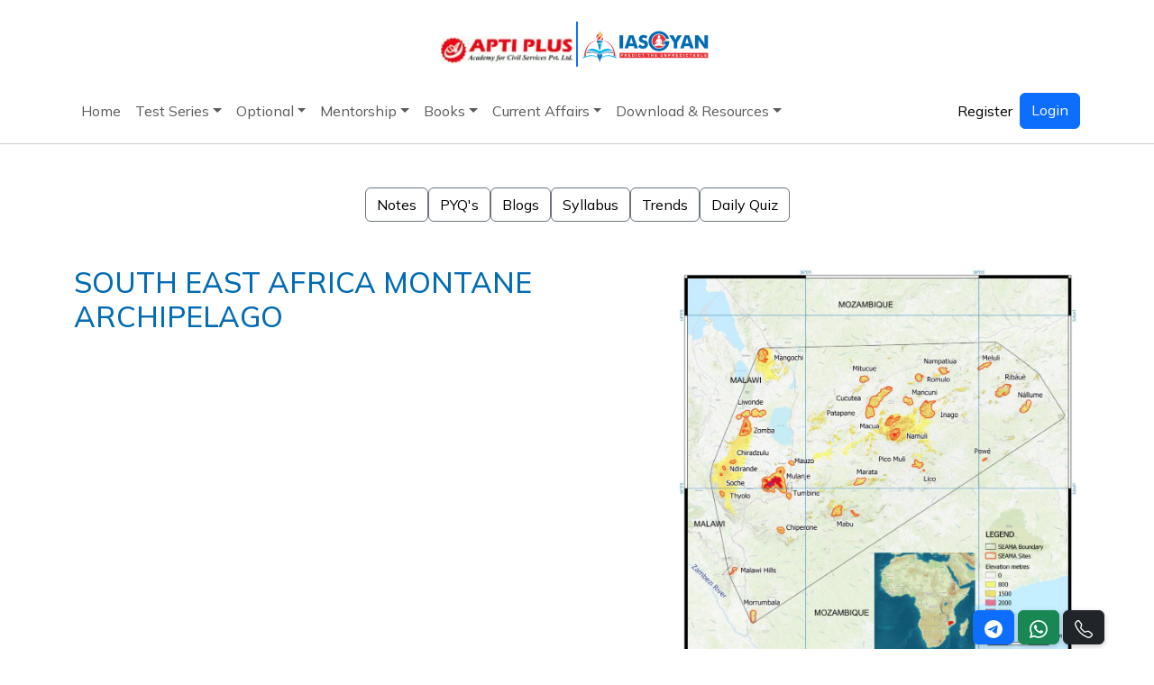

--- FILE ---
content_type: text/html; charset=UTF-8
request_url: https://www.iasgyan.in/daily-current-affairs/south-east-africa-montane-archipelago?daily-current-affairs/south-east-africa-montane-archipelago
body_size: 14409
content:
<!DOCTYPE html>
<html lang="en">

<head>
	<meta charset="UTF-8">
	<meta name="viewport" content="width=device-width, initial-scale=1.0">
	<title>South East Africa Montane Archipelago, UPSC</title>
	<meta name="robots" content="index,follow">
	<link rel="shortcut icon" type="image/x-icon" href="https://www.iasgyan.in/assets/igyan/images/favicon.png">
	
    <meta name="description" content="The remarkable diversity has led to the proposal of demarcating SEAMA as a new ecoregion, recognising its global biological importance." />
    <meta name="keywords" content="Inselbergs, Ecoregions, Biodiversity." />
	<meta name="image" content="">
	<link rel="canonical" href="https://www.iasgyan.in/daily-current-affairs/south-east-africa-montane-archipelago" />
	<meta property="og:title" content="South East Africa Montane Archipelago, UPSC" />
	<meta property="og:description" content="The remarkable diversity has led to the proposal of demarcating SEAMA as a new ecoregion, recognising its global biological importance." />
	<meta property="og:type" content="website" />
	<meta property="og:url" content="https://www.iasgyan.in/daily-current-affairs/south-east-africa-montane-archipelago?daily-current-affairs/south-east-africa-montane-archipelago" />
	<meta property="og:image" content="" />
	<meta name="twitter:title" content="South East Africa Montane Archipelago, UPSC">
	<meta name="twitter:description" content="The remarkable diversity has led to the proposal of demarcating SEAMA as a new ecoregion, recognising its global biological importance.">
	<meta name="twitter:image" content="">
	<meta name="twitter:site" content="IAS GYAN">
	<meta name="twitter:creator" content="IAS GYAN">
    <meta content="IAS GYAN" name="author" />
	<meta name="facebook-domain-verification" content="l2zzvw4c8e4d7h25p8qk4gnc7kixda" />
	
	<link rel="preconnect" href="https://cdn.jsdelivm">
	<link rel="preconnect" href="https://cdnjs.cloudflare.com">
	<link rel="preconnect" href="https://code.jquery.com">
	<link rel="preconnect" href="https://cdn.jsdelivr.net">

	<link
    href="https://fonts.googleapis.com/css?family=Open+Sans:300,300i,400,400i,600,600i,700,700i|Montserrat:300,300i,400,400i,500,500i,600,600i,700,700i|Poppins:300,300i,400,400i,500,500i,600,600i,700,700i"
    rel="stylesheet">
	<link href="https://www.iasgyan.in/assets/frontend/css/bootstrap.min.css" rel="stylesheet">
	<link rel="stylesheet" href="https://cdn.jsdelivm/bootstrap-icons@1.11.3/font/bootstrap-icons.min.css">
	<link href="https://www.iasgyan.in/assets/frontend/css/style.css?=1768880816" rel="stylesheet">
	
	<link rel="stylesheet" href="https://cdnjs.cloudflare.com/ajax/libs/OwlCarousel2/2.3.4/assets/owl.carousel.min.css">
	<link rel="stylesheet" href="https://cdnjs.cloudflare.com/ajax/libs/OwlCarousel2/2.3.4/assets/owl.theme.default.min.css">
	
	
	<script type="application/ld+json">
		{
		  "@context": "https://schema.org",
		  "@type": "EducationalOrganization",
		  "name": "IAS GYAN",
		  "alternateName": "IAS GYAN",
		  "url": "https://iasgyan.in/",
		  "logo": "assets/igyan/images/iasgyan_logo.png",
		  "contactPoint": [{
			"@type": "ContactPoint",
			"telephone": "+91-9874321777",
			"contactType": "Contact Number",
			"areaServed": "IN",
			"availableLanguage": "en"
		  }],
		  "sameAs": [
			"https://www.facebook.com/IAS-GYAN-263963717873719/",
			"https://www.youtube.com/channel/UCnK7_zcIxryHZ42szLzxsBg",
			"https://twitter.com/iasgyan1",
			"https://www.instagram.com/iasgyan1/"
		  ]
		}
	</script>
	
	<script src="https://cdn.onesignal.com/sdks/OneSignalSDK.js" async=""></script>
	<script>
	  window.OneSignal = window.OneSignal || [];
	  OneSignal.push(function() {
		OneSignal.init({
		  appId: "bec3f4e7-8b63-429b-a7a4-1cba7d35be0a",
		  safari_web_id: "",
		  notifyButton: {
			enable: true,
		  },
		});
	  });
	</script>
	
	<!-- Global site tag (gtag.js) - Google Analytics -->
	<script async src="https://www.googletagmanager.com/gtag/js?id=UA-179792797-1"></script>
	<script>
	  window.dataLayer = window.dataLayer || [];
	  function gtag(){dataLayer.push(arguments);}
	  gtag('js', new Date());

	  gtag('config', 'UA-179792797-1');
	</script>

	<!-- Global site tag (gtag.js) - Google Ads: 983996356 -->
	<script async src="https://www.googletagmanager.com/gtag/js?id=AW-983996356"></script>
	<script>
	  window.dataLayer = window.dataLayer || [];
	  function gtag(){dataLayer.push(arguments);}
	  gtag('js', new Date());

	  gtag('config', 'AW-983996356');
	</script>

	
	<!-- Google Tag Manager -->
	<script>(function(w,d,s,l,i){w[l]=w[l]||[];w[l].push({'gtm.start':
	new Date().getTime(),event:'gtm.js'});var f=d.getElementsByTagName(s)[0],
	j=d.createElement(s),dl=l!='dataLayer'?'&l='+l:'';j.async=true;j.src=
	'https://www.googletagmanager.com/gtm.js?id='+i+dl;f.parentNode.insertBefore(j,f);
	})(window,document,'script','dataLayer','GTM-T7PCXVL');</script>
	<!-- End Google Tag Manager -->

	<script src="https://www.googleoptimize.com/optimize.js?id=OPT-MHKD5VF"></script>

	<!--LeadSquared Tracking Code Start-->
	<script type="text/javascript" src="https://web-in21.mxradon.com/t/Tracker.js"></script>
	<script type="text/javascript">
		  pidTracker('60407');
	</script>
	<!--LeadSquared Tracking Code End-->
	
	<script src="https://www.google.com/recaptcha/api.js"></script>

	<script>
		
		function setCookie(cname, cvalue, exdays) {
			var d = new Date();
			d.setTime(d.getTime() + (exdays*24*60*60*1000));
			var expires = "expires="+ d.toUTCString();
			document.cookie = cname + "=" + cvalue + ";" + expires + ";path=/";
		}
		
		function getCookie(cname) {
			var name = cname + "=";
			var decodedCookie = decodeURIComponent(document.cookie);
			var ca = decodedCookie.split(';');
			for(var i = 0; i <ca.length; i++) {
				var c = ca[i];
				while (c.charAt(0) == ' ') {
					c = c.substring(1);
				}
				if (c.indexOf(name) == 0) {
					return c.substring(name.length, c.length);
				}
			}
			return "";
		}

		function toggleDarkMode(){
			var element = document.body;	
			
			var mode = getCookie("mode");
			if (mode != "") {
				if(mode == 'dark'){
				   setCookie("mode", 'white', 365);
				}else{
					setCookie("mode", 'dark', 365);
				}
			} else {
				setCookie("mode", 'dark', 365);
			}
			
			mode = getCookie("mode");
			
			if(mode == 'dark'){
				element.classList.add("dark-mode");
			}else{
				element.classList.remove("dark-mode");
			}
				
		}
		
		
		window.onload = (event) => {
			mode = getCookie("mode");
			var element = document.body;
			if(mode == 'dark'){
				element.classList.add("dark-mode");
			}else{
				element.classList.remove("dark-mode");
			}
		};
	</script>
	<!-- Meta Pixel Code -->
	<script>
	!function(f,b,e,v,n,t,s)
	{if(f.fbq)return;n=f.fbq=function(){n.callMethod?
	n.callMethod.apply(n,arguments):n.queue.push(arguments)};
	if(!f._fbq)f._fbq=n;n.push=n;n.loaded=!0;n.version='2.0';
	n.queue=[];t=b.createElement(e);t.async=!0;
	t.src=v;s=b.getElementsByTagName(e)[0];
	s.parentNode.insertBefore(t,s)}(window, document,'script',
	'https://connect.facebook.net/en_US/fbevents.js');
	fbq('init', '451019151689470');
	fbq('track', 'PageView');
	</script>
	<noscript><img height="1" width="1" style="display:none"
	src="https://www.facebook.com/tr?id=451019151689470&ev=PageView&noscript=1"
	/></noscript>
	<!-- End Meta Pixel Code -->
	
</head>

<body>
	<script src="https://code.jquery.com/jquery-3.7.1.min.js" ></script>
	
	<!-- Bootstrap 5.3 Bundle with Popper -->
	<script src="https://cdn.jsdelivr.net/npm/bootstrap@5.3.3/dist/js/bootstrap.bundle.min.js"  crossorigin="anonymous"></script>

	
	
	<script defer="" src="https://cdnjs.cloudflare.com/ajax/libs/OwlCarousel2/2.3.4/owl.carousel.min.js"></script>
    
	
	<!-- Google Tag Manager (noscript) -->
	<noscript><iframe src="https://www.googletagmanager.com/ns.html?id=GTM-T7PCXVL"
	height="0" width="0" style="display:none;visibility:hidden"></iframe></noscript>
	<!-- End Google Tag Manager (noscript) -->
  <section class="d-flex flex-column py-4 mx-3">
    <!---<div class="ads container-fluid bg-blue rounded-2 p-2 d-flex justify-content-center align-item-center gap-1">
		
      <p class="text-white">Free Courses <svg xmlns="http://www.w3.org/2000/svg" width="16" height="16"
          fill="currentColor" class="bi bi-star-fill" viewBox="0 0 16 16">
          <path
            d="M3.612 15.443c-.386.198-.824-.149-.746-.592l.83-4.73L.173 6.765c-.329-.314-.158-.888.283-.95l4.898-.696L7.538.792c.197-.39.73-.39.927 0l2.184 4.327 4.898.696c.441.062.612.636.282.95l-3.522 3.356.83 4.73c.078.443-.36.79-.746.592L8 13.187l-4.389 2.256z" />
        </svg> Sale ends Soon, Get It Now
        <i class="bi bi-arrow-right"></i>
      </p>
    </div>-->
    <div class="image container-fluid d-flex justify-content-center align-item-center gap-1">
      <span>
        <img src="https://www.iasgyan.in/assets/frontend/images/logo.webp" class="mt-3" style="width:150px" alt="">
      </span>
      <span class="border-end border-primary border-2" style="height:50px"></span>
      <span>
        <img src="https://www.iasgyan.in/assets/frontend/images/iasgyan_logo.webp" style="width:150px" alt="">
      </span>
    </div>
  </section>
	<nav class="navbar navbar-expand-lg navbar-light p-0">
		<div class="container">
         <!-- Nav Toggle Button -->
         <button class="navbar-toggler my-2" type="button" data-bs-toggle="collapse" data-bs-target="#main_nav" 
            aria-expanded="false" aria-label="Toggle navigation">
         <span class="navbar-toggler-icon"></span>
         </button>
		 
		 		 
         <!-- Nav Links -->
         <div class="collapse navbar-collapse" id="main_nav">
			<ul class="navbar-nav me-auto mb-2 mb-lg-0 gap-2">
				<li class="nav-item "><a class="nav-link " href="https://www.iasgyan.in" >Home</a></li><li class="nav-item dropdown"><a class="nav-link dropdown-toggle" href="#" data-bs-toggle="dropdown">Test Series</a><ul class="dropdown-menu"><li><a class="dropdown-item" href="#"> Prelims <strong class="float-end">»</strong></a><ul class="submenu dropdown-menu "><li><a class="dropdown-item" href="https://www.iasgyan.in/courses/upsc/upsc-prelims-2025-flt20-tests">UPSC PRELIMS 2026 FLT(20 TESTS)</a></li><li><a class="dropdown-item" href="https://www.iasgyan.in/courses/upsc/nischay-all-india-upsc-cse-test-series-program-2026-40-tests">NISCHAY: All India UPSC CSE Test Series Program 2026 (40 Tests)</a></li><li><a class="dropdown-item" href="https://www.iasgyan.in/courses/upsc/csat-test-series-program-2026-15-tests">CSAT Test Series Program  2026 (15 Tests)</a></li><li><a class="dropdown-item" href="https://www.iasgyan.in/courses/upsc/ncert-test-series">NCERT Test  Series</a></li></ul></li><li><a class="dropdown-item" href="#"> Mains <strong class="float-end">»</strong></a><ul class="submenu dropdown-menu "><li><a class="dropdown-item" href="https://www.iasgyan.in/courses/upsc/mains_answer_writing">DAILY ANSWER WRITING PROGRAM</a></li><li><a class="dropdown-item" href="https://www.iasgyan.in/courses/upsc/upsc-cse-mains-2026-test-series-cum-guidance-programme-30-tests">UPSC CSE Mains 2026 Test Series Cum Guidance Programme (30 Tests)</a></li><li><a class="dropdown-item" href="https://www.iasgyan.in/courses/upsc/essay-test-series-2026">ESSAY Test Series 2026</a></li><li><a class="dropdown-item" href="https://www.iasgyan.in/courses/upsc/interview-guidance-programme-for-upsc-cse-2025">Best UPSC Interview Guidance Program (IGP) for CSE 2025</a></li><li><a class="dropdown-item" href="https://www.iasgyan.in/courses/upsc/interview-material-2025">FREE UPSC CSE INTERVIEW MATERIAL 2025</a></li></ul></li><li><a class="dropdown-item" href="#"> State PSC <strong class="float-end">»</strong></a><ul class="submenu dropdown-menu "><li><a class="dropdown-item" href="#"> WBCS <strong class="float-end">»</strong></a><ul class="submenu dropdown-menu "><li><a class="dropdown-item" href="https://www.iasgyan.in/courses/wbcs/wbcs-online-course">WBCS Online Classroom Program</a></li><li><a class="dropdown-item" href="https://www.iasgyan.in/courses/wbcs/wbcs-prelims-test-series-2024-25-tests">WBCS Prelims Test Series 2024 (25 Test)</a></li><li><a class="dropdown-item" href="https://www.iasgyan.in/courses/wbcs/wbcs-prelims-2024-crash-course">WBCS Prelims 2024 Crash Course</a></li></ul></li><li><a class="dropdown-item" href="#"> OPSC <strong class="float-end">»</strong></a><ul class="submenu dropdown-menu "><li><a class="dropdown-item" href="https://www.iasgyan.in/courses/opsc/opsc-oas-mains-test-series-202427-tests">OPSC OAS MAINS TEST SERIES 2024(27 TESTS)</a></li><li><a class="dropdown-item" href="https://www.iasgyan.in/courses/opsc/opsc-oas-mains-test-series-2024-17-tests">OPSC OAS MAINS TEST SERIES 2024 (17 TESTS)</a></li><li><a class="dropdown-item" href="https://www.iasgyan.in/courses/opsc/psir-optional-test-series">OAS PSIR OPTIONAL  TEST  SERIES 2024</a></li><li><a class="dropdown-item" href="https://www.iasgyan.in/courses/opsc/oas-sociology-optional-test-series-2024">OAS SOCIOLOGY OPTIONAL TEST SERIES 2024</a></li><li><a class="dropdown-item" href="https://www.iasgyan.in/courses/opsc/oas-geography-optional-test-series-2024">OAS Geography OPTIONAL TEST SERIES 2024</a></li><li><a class="dropdown-item" href="https://www.iasgyan.in/courses/opsc/oas-agriculture-optional-test-series-2024">OAS AGRICULTURE OPTIONAL TEST SERIES 2024</a></li><li><a class="dropdown-item" href="https://www.iasgyan.in/courses/opsc/oas-anthropology-optional-test-series-2024">OAS ANTHROPOLOGY OPTIONAL TEST SERIES 2024</a></li><li><a class="dropdown-item" href="https://www.iasgyan.in/courses/upsc/oas-history-optional-test-series-2024">OAS HISTORY OPTIONAL TEST SERIES 2024</a></li><li><a class="dropdown-item" href="https://www.iasgyan.in/courses/upsc/oas-public-administration-optional-test-series-2024">OAS PUBLIC ADMINISTRATION OPTIONAL TEST SERIES 2024</a></li><li><a class="dropdown-item" href="https://www.iasgyan.in/courses/opsc/opsc-oas-mains-test-series-2024-7-tests">OPSC OAS MAINS TEST SERIES 2024 (7 TESTS)</a></li><li><a class="dropdown-item" href="https://www.iasgyan.in/courses/opsc/oas-prelims-test-series-2025">OAS PRELIMS TEST SERIES 2025</a></li></ul></li></ul></li><li><a class="dropdown-item" href="#"> Sectional <strong class="float-end">»</strong></a><ul class="submenu dropdown-menu "><li><a class="dropdown-item" href="https://www.iasgyan.in/courses/upsc/economy-sectional-test">Economy Sectional Test</a></li><li><a class="dropdown-item" href="https://www.iasgyan.in/courses/upsc/geography-sectional-test">Geography Sectional Test</a></li><li><a class="dropdown-item" href="https://www.iasgyan.in/courses/upsc/polity-sectional-test">Polity Sectional Test</a></li><li><a class="dropdown-item" href="https://www.iasgyan.in/courses/upsc/epfo-test-series">EPFO Test Series</a></li></ul></li></ul></li><li class="nav-item dropdown"><a class="nav-link dropdown-toggle" href="#" data-bs-toggle="dropdown">Optional</a><ul class="dropdown-menu"><li><a class="dropdown-item" href="https://www.iasgyan.in/courses/upsc/psir-optional">PSIR Optional Program</a></li><li><a class="dropdown-item" href="https://www.iasgyan.in/courses/upsc/geography-optional-programme">Geography  Optional  Program</a></li><li><a class="dropdown-item" href="https://www.iasgyan.in/courses/upsc/sociology-optional-programme">Sociology Optional Program</a></li><li><a class="dropdown-item" href="https://www.iasgyan.in/courses/upsc/anthropoly-optional-programme">Anthropology  Optional Program</a></li></ul></li><li class="nav-item dropdown"><a class="nav-link dropdown-toggle" href="#" data-bs-toggle="dropdown">Mentorship</a><ul class="dropdown-menu"><li><a class="dropdown-item" href="https://www.iasgyan.in/courses/upsc/sahyog">SAHYOG Mentorship  Program (Integrated)</a></li><li><a class="dropdown-item" href="https://www.iasgyan.in/courses/upsc/sahyog-mentorship-program-25-26-prelims">SAHYOG Mentorship Program 2026( Prelims)</a></li><li><a class="dropdown-item" href="https://www.iasgyan.in/courses/upsc/sahyog-mentorship-program-2026-mains">SAHYOG Mentorship Program( Mains)</a></li></ul></li><li class="nav-item dropdown"><a class="nav-link dropdown-toggle" href="#" data-bs-toggle="dropdown">Books</a><ul class="dropdown-menu"><li><a class="dropdown-item" href="#"> IAS Gazette <strong class="float-end">»</strong></a><ul class="submenu dropdown-menu "><li><a class="dropdown-item" href="https://www.iasgyan.in/courses/upsc/the-ias-gazette">The IAS Gazette</a></li></ul></li><li><a class="dropdown-item" href="#">NCERT</a></li><li><a class="dropdown-item" href="#"> PYQ Work Book <strong class="float-end">»</strong></a><ul class="submenu dropdown-menu "><li><a class="dropdown-item" href="https://www.iasgyan.in/courses/upsc/samiksha">SAMIKSHA</a></li><li><a class="dropdown-item" href="https://www.iasgyan.in/courses/upsc/gs-i-previous-years-question-work">GS I  Previous Year's Questions WorkBook</a></li><li><a class="dropdown-item" href="https://www.iasgyan.in/courses/upsc/gs-i-i-previous-years-questions-workbook">GS I I Previous Year's Questions WorkBook</a></li></ul></li><li><a class="dropdown-item" href="#"> Sate PSC <strong class="float-end">»</strong></a><ul class="submenu dropdown-menu "><li><a class="dropdown-item" href="#"> WBCS <strong class="float-end">»</strong></a><ul class="submenu dropdown-menu "><li><a class="dropdown-item" href="https://www.iasgyan.in/courses/wbcs/wbcs-gazette">WBCS  Gazette</a></li><li><a class="dropdown-item" href="https://www.iasgyan.in/courses/wbcs/wbcs-yearly-cuurent-affairs">WBCS Yearly Current Affairs</a></li><li><a class="dropdown-item" href="https://www.iasgyan.in/courses/wbcs/wbcs-mcq-test-master">WBCS MCQ Test  Master</a></li></ul></li><li><a class="dropdown-item" href="#"> OPSC <strong class="float-end">»</strong></a><ul class="submenu dropdown-menu "><li><a class="dropdown-item" href="https://www.iasgyan.in/courses/opsc/opsc-gazette">OPSC  Gazette</a></li></ul></li></ul></li></ul></li><li class="nav-item dropdown"><a class="nav-link dropdown-toggle" href="" data-bs-toggle="dropdown">Current Affairs</a><ul class="dropdown-menu"><li><a class="dropdown-item" href="https://www.iasgyan.in/daily-current-affairs">Daily News Analysis</a></li><li><a class="dropdown-item" href="https://www.iasgyan.in/daily-editorials">Daily Editorial</a></li><li><a class="dropdown-item" href="https://www.iasgyan.in/daily-current-affairs-quiz">Daily Quiz</a></li></ul></li><li class="nav-item dropdown"><a class="nav-link dropdown-toggle" href="" data-bs-toggle="dropdown">Download & Resources</a><ul class="dropdown-menu"><li><a class="dropdown-item" href="https://www.iasgyan.in/ias-gazette-magazine">IAS Gazette Magazine</a></li><li><a class="dropdown-item" href="https://www.iasgyan.in/prelims-previous-year-papers">Previous Year Paper</a></li><li><a class="dropdown-item" href="https://www.iasgyan.in/prelims-express">Prelims Express</a></li><li><a class="dropdown-item" href="https://www.iasgyan.in/mains-express">Mains Xpress</a></li><li><a class="dropdown-item" href="https://www.iasgyan.in/important-reports">Important Reports</a></li><li><a class="dropdown-item" href="https://www.iasgyan.in/courses/upsc/interview-material-2025">Interview Materials</a></li></ul></li>			</ul>
		
			<div class="d-flex gap-3">
				
				
											<ul class="navbar-nav me-auto mb-2 mb-lg-0">
							<li class="nav-item">
								<a class="nav-link active text-black" aria-current="page" href="https://www.iasgyan.in/sign-up">Register</a>
							</li>
						</ul>
						<a class="btn btn-primary" href="https://www.iasgyan.in/login" role="button">
							Login
						</a>
								</div>
	
		</div>
		</div>
		
		

      </nav>
	  
	  <style>
	  
		@media all and (min-width: 992px) {
			.dropdown-menu {
				min-width: 13rem;
			}

			.dropdown-menu li {
				position: relative;
			}

			.dropdown-menu .submenu {
				display: none;
				position: absolute;
				left: 100%;
				top: 0;
			}

			.dropdown-menu > li:hover > .submenu {
				display: block;
			}
		}

		/* Mobile fix: make submenu open inside dropdown */
		@media (max-width: 991px) {
			.dropdown-menu .submenu {
				position: relative;
				left: 0;
				top: 0;
				margin-left: 1rem;
				display: none;
			}
			
			.dropdown-menu .dropdown-item {
				white-space: normal !important; /* allow multi-line */
				word-wrap: break-word;
				line-height: 1.3; /* tighter lines so text fits */
			}

		}



	  </style>
	  <script>
		document.addEventListener("DOMContentLoaded", function(){
			// Only for mobile view
			if (window.innerWidth < 992) {
				document.querySelectorAll('.dropdown-menu .dropdown-item').forEach(function(el){
					el.addEventListener("click", function (e) {
						let nextEl = this.nextElementSibling;

						if(nextEl && nextEl.classList.contains('submenu')) {
							// Prevent closing parent menu
							e.preventDefault();
							e.stopPropagation();

							if(nextEl.style.display == 'block'){
								nextEl.style.display = 'none';
							} else {
								// Close other open submenus at the same level
								let parentMenu = this.closest('.dropdown-menu');
								let openSubmenus = parentMenu.querySelectorAll('.submenu');
								openSubmenus.forEach(function(sub){
									sub.style.display = 'none';
								});
								nextEl.style.display = 'block';
							}
						}
					});
				});
			}
		});
		</script>


	  
  <div class="mt-3">
	    
	<hr class="w-100 m-auto">  </div>

  <script src="https://cdn.jsdelivr.net/npm/sweetalert2@9"></script>

	<script>
			  
	</script>
	

	<!-- Links -->
  <section class="py-5">
    <div class="container">
      <div class="row">
        <div class="d-flex flex-wrap justify-content-center align-item-center gap-4">
          <span class="d-md-block">
            <a href="https://www.iasgyan.in/study-notes" target="_blank" class="btn btn-outline-secondary text-black">Notes</a>
          </span>
          <span>
            <a href="https://www.iasgyan.in/prelims-previous-year-papers" class="btn btn-outline-secondary text-black">PYQ's</a>
          </span>
          <span>
            <a href="https://www.iasgyan.in/blogs" class="btn btn-outline-secondary text-black">Blogs</a>
          </span>
          <span>
            <a href="#" class="btn btn-outline-secondary text-black">Syllabus</a>
          </span>
          <span>
            <a href="#trends" class="btn btn-outline-secondary text-black">Trends</a>
          </span>
          <span class="d-md-block">
            <a href="https://www.iasgyan.in/daily-current-affairs-quiz" class="btn btn-outline-secondary  text-black">Daily Quiz</a>
          </span>
        </div>
      </div>
    </div>
  </section>
  
  
<!-- Zero to Hero -->
<section class="">
	<div class="container">
		<div class="row">
			<div class="col-md-7 col-lg-7">
				<div class="d-flex flex-column">
					<h1 class="txt-color text-bold">
						SOUTH EAST AFRICA MONTANE ARCHIPELAGO					</h1>
														</div>
			</div>
			<div class="col-md-5 col-lg-5">
				<div>
					<img src="https://www.iasgyan.in//ig-uploads/images//SOUTH_EAST_AFRICA_MONTANE_ARCHIPELAGO.jpg" alt="" style="width: 100%;">
				</div>
			</div>
		</div>
	</div>
</section>

<!-- Description -->
<section class="py-5">
	<div class="container">
		<div class="row">
			<div class="col-md-8 col-lg-8 article-details">
				
				<h2 class="fw-bold">Description</h2>
				
				<div class="mt-4">
					<p><img src="https://www.iasgyan.in//ig-uploads/images//SOUTH_EAST_AFRICA_MONTANE_ARCHIPELAGO.jpg" alt="SOUTH EAST AFRICA MONTANE ARCHIPELAGO" width="500" height="495" style="display: block; margin-left: auto; margin-right: auto;" /></p>
<p style="text-align: center;"><strong><em><span style="font-size: 12.0pt; color: black;">Disclaimer: Copyright infringement not intended.</span></em></strong></p>
<p><strong><span style="font-size: 12.0pt; color: blue;">Context:</span></strong></p>
<p><span style="font-size: 12.0pt; color: black;">Recent biological surveys of ancient inselbergs in southern Malawi and northern Mozambique have led to the discovery and description of many species new to science, and overlapping centres of endemism across multiple taxa.</span></p>
<p><strong><span style="font-size: 12.0pt; color: #0432ff;"></span></strong></p>
<p><strong><span style="font-size: 12.0pt; color: #0432ff;">Details:</span></strong></p>
<p><strong><u><span style="font-size: 12.0pt; color: red;">South East Africa Montane Archipelago&rsquo; (SEAMA)</span></u></strong></p>
<ul>
<li><span style="font-size: 12.0pt; color: black;"> </span><span style="font-size: 12.0pt; color: black;">The &lsquo;<strong>South East Africa Montane Archipelago&rsquo; (SEAMA)</strong> as a distinct ecoregion of global biological importance. </span></li>
<li><span style="font-size: 12.0pt; color: black;"> </span><span style="font-size: 12.0pt; color: black;">The mountainous SEAMA stretches across northern Mozambique to Mount Mulanje in Malawi, southern Africa&rsquo;s second highest mountain.</span></li>
<li><span style="font-size: 12.0pt; color: black;"> </span><span style="font-size: 12.0pt; color: black;">The ecoregion encompasses <strong>30 granitic inselbergs reaching</strong>&thinsp;&gt;&thinsp;1000 m above sea level, hosting the largest (Mt Mabu) and smallest (Mt Lico) mid-elevation rainforests in southern Africa, as well as biologically unique montane grasslands.</span></li>
<li><span style="font-size: 12.0pt; color: black;"> </span><span style="font-size: 12.0pt; color: black;">SEAMA has distinctly higher annual rainfall and humidity, especially in the dry season, compared to surrounding regions.</span></li>
</ul>
<p><strong><u><span style="font-size: 12.0pt; color: #00b050;"></span></u></strong></p>
<p><strong><u><span style="font-size: 12.0pt; color: #00b050;">A threatened ecoregion</span></u></strong></p>
<ul>
<li><span style="font-size: 12.0pt; color: black;"> </span><span style="font-size: 12.0pt; color: black;">Despite its ecological significance, SEAMA faces severe deforestation threats, highlighting the urgent need for conservation initiatives.</span></li>
<li><span style="font-size: 12.0pt; color: black;"> </span><span style="font-size: 12.0pt; color: black;">Since 2000, it has lost 18 per cent of its primary humid forest cover (up to 43 per cent in some sites) &mdash; one of the highest deforestation rates in Africa. </span></li>
<li><span style="font-size: 12.0pt; color: black;"> </span><span style="font-size: 12.0pt; color: black;">The <strong>major cause of montane forest loss in SEAMA is slash and burn shifting agricultural</strong> practices, typically used for subsistence food production by local communities, along with charcoal production, for household cooking and as a source of revenue (sold on for use in urban areas). </span></li>
<li><span style="font-size: 12.0pt; color: black;"> </span><strong><span style="font-size: 12.0pt; color: black;">Conservation agriculture practices and sustainable alternative</span></strong><span style="font-size: 12.0pt; color: black;"> livelihoods are required to address these threats throughout SEAMA ecoregion.</span></li>
</ul>
<p style="text-align: center;"><a href="https://www.iasgyan.in/daily-editorials"><strong><u><span style="font-size: 12.0pt; color: red;"><img src="https://iasgyan.in/ig-uploads/images/daily_newspaer_headline_banner.jpg" alt="" width="800" /></span></u></strong></a></p>
<p><strong><u><span style="font-size: 12.0pt; color: red;">Survey regions</span></u></strong></p>
<ul>
<li><span style="font-size: 12.0pt; color: black;"> </span><span style="font-size: 12.0pt; color: black;">The most comprehensively surveyed site in Malawi is Mount Mulanje, followed by <strong>Mangochi, Ndirande, Soche and Thyolo.</strong></span></li>
<li><span style="font-size: 12.0pt; color: black;"> </span><span style="font-size: 12.0pt; color: black;">In Mozambique, the most extensively and holistically studied sites are <strong>Mabu, Namuli and Lico</strong>. As many as nine Mozambique sites have never been scientifically surveyed.</span></li>
</ul>
<p><strong><u><span style="font-size: 12.0pt; color: #00b050;">Findings</span></u></strong></p>
<ul>
<li><span style="font-size: 12.0pt; color: black;"> </span><span style="font-size: 12.0pt; color: black;">The researchers recognised at <strong>least 30 sites (nine in Malawi, 21 in Mozambique)</strong> in the core of the SEAMA ecoregion.</span></li>
<li><span style="font-size: 12.0pt; color: black;"> </span><span style="font-size: 12.0pt; color: black;">The study documents <strong>127 plants, 45 vertebrates</strong> (amphibians, reptiles, birds, mammals) and 45 invertebrate species (butterflies, freshwater crabs) as well as two endemic genera of plants and reptiles.</span></li>
<li><span style="font-size: 12.0pt; color: black;"> </span><span style="font-size: 12.0pt; color: black;">There are 22 strictly endemic reptile species. Of these, 19 are forest-dependent and the others occur mainly in upland grasslands and on rock faces. As they predominantly occur in forests, SEAMA&rsquo;s endemic reptiles are highly threatened by habitat loss.</span></li>
</ul>
<p><strong><u><span style="font-size: 12.0pt; color: red;"></span></u></strong></p>
<p><strong><u><span style="font-size: 12.0pt; color: red;">Ecological regions</span></u></strong></p>
<ul>
<li><span style="font-size: 12.0pt; color: black;"> </span><strong><span style="font-size: 12.0pt; color: black;">Ecological regions</span></strong><span style="font-size: 12.0pt; color: black;"> (ecoregions) are widely used to inform global conservation priorities. </span></li>
<li><span style="font-size: 12.0pt; color: black;"> </span><span style="font-size: 12.0pt; color: black;">They define large expanses of land or water, characterised by geographically distinct assemblages of animals and plants.</span></li>
<li><span style="font-size: 12.0pt; color: black;"> </span><span style="font-size: 12.0pt; color: black;">New ecoregion definitions are rare, and typically follow many years of research across a range of scientific disciplines.</span></li>
</ul>
<table border="2" style="width: 100%; border-collapse: collapse; border-style: solid; border-color: #212F3C; background-color: #fcf3cf;">
<tbody>
<tr>
<td style="width: 100%;">
<p style="text-align: center;"><strong><span style="font-size: 12.0pt; color: red;">Inselberg </span></strong></p>
<p style="text-align: justify;"><span style="font-size: 12.0pt; color: black;">An inselberg is one of the landforms resulting from erosional processes. For an inselberg to form, there has to be pronounced variations in the level of weathering of the land surface. Inselbergs arise from rocks which erode at a slower rate than that of the surrounding rocks. The landform consists of an erosion-resistant rock which protects a softer rock such as limestone. The resistant rock remains isolated as ongoing erosion erodes the less resistant rock around it. Volcanic processes are responsible for the rising of the resistant rock above the surrounding area. The resistant rock is able to resist erosion due to its tight joints. Once formed, inselbergs appear steep sided. Over time, inselbergs may be destroyed through the marginal collapse of exfoliation sheets and joint blocks. </span><span style="font-size: 12.0pt; color: black;">A massive inselberg is referred to as a&nbsp;<strong>bornhardt</strong>&nbsp;which manifests as dome-topped, bare, and steep-sided.&nbsp;</span></p>
</td>
</tr>
</tbody>
</table>
<p style="text-align: center;"><a href="https://www.iasgyan.in/course/prelims-pulse-upsc-prelims-open-mock-2024"><strong><span style="font-size: 12.0pt; color: blue;"><img src="https://iasgyan.sgp1.digitaloceanspaces.com/images/prelims_mirror_banner_02_course_tile.jpg" alt="" width="400" /></span></strong></a></p>
<p><strong><span style="font-size: 12.0pt; color: blue;">Conclusion</span></strong></p>
<p><span style="font-size: 12.0pt; color: black;">These findings prompted further surveys of other mountains in the region and resulted in new species descriptions, including many from Mount Mabu, which is now recognised to be the most extensive mid-elevation rainforest in southern Africa.</span></p>

						<div class="text-center my-4">
							<a href="https://www.iasgyan.in/daily-current-affairs-quiz" id="glow-btn" class="btn btn-danger btn-lg fw-bold" target="_blank">
								Attempt Daily Quiz
							</a>
						</div>
						<style>
						@keyframes glowing {
							0% { box-shadow: 0 0 5px red; }
							50% { box-shadow: 0 0 25px red; }
							100% { box-shadow: 0 0 5px red; }
						}
						#glow-btn {
							animation: glowing 1s infinite;
							transition: transform 0.2s ease-in-out;
						}
						#glow-btn:hover {
							transform: scale(1.05);
						}
						</style>
						<table border="2" style="width: 100%; border-collapse: collapse; border-style: solid; border-color: #212F3C; background-color: #fcf3cf;">
<tbody>
<tr>
<td style="width: 100%;">
<p style="text-align: center;"><strong><span style="font-size: 12.0pt; color: red;">PRACTICE QUESTIONS</span></strong></p>
<p style="text-align: justify;"><span style="font-size: 12.0pt; color: black;"> What are the main threats to biodiversity across the world? How can the concept of biodiversity hotspots help in conserving the rich and diverse flora and fauna of the country? (250 words)</span></p>
</td>
</tr>
</tbody>
</table>					
					

									
					
			</div>
				
			
			</div>
			<div class="col-md-4 col-lg-4 shadow rounded-2 p-2">
				<div class="d-flex flex-column">
					<div class="d-flex justify-content-between border-bottom">
						<h3 class="text-black">Related Articles</h3>
						<span class="text-black">
							<svg xmlns="http://www.w3.org/2000/svg" width="20" height="20" fill="currentColor"
								class="bi bi-arrow-right" viewBox="0 0 16 16">
								<path fill-rule="evenodd"
									d="M1 8a.5.5 0 0 1 .5-.5h11.793l-3.147-3.146a.5.5 0 0 1 .708-.708l4 4a.5.5 0 0 1 0 .708l-4 4a.5.5 0 0 1-.708-.708L13.293 8.5H1.5A.5.5 0 0 1 1 8" />
							</svg>
						</span>
					</div>
											<div class="d-flex my-3 gap-3">
															<div>
									<img class="rounded" src="https://iasgyan.sgp1.digitaloceanspaces.com/images/CLIMATE_CHANGE.png" alt=""
										style="width: 80px; ">
								</div>
														<div class="d-flex flex-column">
								<span class="fs-14 fw-semibold my-1">
									<a href="https://www.iasgyan.in/daily-current-affairs/himalayan-snowless-winter-crisis-causes-and-impact">
										Himalayan Snowless Winter: Crisis, Causes and Impact									</a>
								</span>
								<span class="fs-11">
									
									<svg xmlns="http://www.w3.org/2000/svg" width="16" height="16" fill="currentColor"
										class="bi bi-calendar" viewBox="0 0 16 16">
										<path
											d="M3.5 0a.5.5 0 0 1 .5.5V1h8V.5a.5.5 0 0 1 1 0V1h1a2 2 0 0 1 2 2v11a2 2 0 0 1-2 2H2a2 2 0 0 1-2-2V3a2 2 0 0 1 2-2h1V.5a.5.5 0 0 1 .5-.5M1 4v10a1 1 0 0 0 1 1h12a1 1 0 0 0 1-1V4z" />
									</svg>
							
									19 Jan, 2026								</span>
							</div>
						</div>
											<div class="d-flex my-3 gap-3">
															<div>
									<img class="rounded" src="https://iasgyan.sgp1.digitaloceanspaces.com/images/himalayan.png" alt=""
										style="width: 80px; ">
								</div>
														<div class="d-flex flex-column">
								<span class="fs-14 fw-semibold my-1">
									<a href="https://www.iasgyan.in/daily-current-affairs/himalayan-cryosphere-loss-meaning-impact-challenges-and-way-forward">
										HIMALAYAN CRYOSPHERE LOSS: MEANING, IMPACT, CHALLENGES and WAY FORWARD									</a>
								</span>
								<span class="fs-11">
									
									<svg xmlns="http://www.w3.org/2000/svg" width="16" height="16" fill="currentColor"
										class="bi bi-calendar" viewBox="0 0 16 16">
										<path
											d="M3.5 0a.5.5 0 0 1 .5.5V1h8V.5a.5.5 0 0 1 1 0V1h1a2 2 0 0 1 2 2v11a2 2 0 0 1-2 2H2a2 2 0 0 1-2-2V3a2 2 0 0 1 2-2h1V.5a.5.5 0 0 1 .5-.5M1 4v10a1 1 0 0 0 1 1h12a1 1 0 0 0 1-1V4z" />
									</svg>
							
									19 Jan, 2026								</span>
							</div>
						</div>
											<div class="d-flex my-3 gap-3">
															<div>
									<img class="rounded" src="	https://iasgyan.sgp1.digitaloceanspaces.com/images/SMALL_HYDROPOWER_SCHEME.png" alt=""
										style="width: 80px; ">
								</div>
														<div class="d-flex flex-column">
								<span class="fs-14 fw-semibold my-1">
									<a href="https://www.iasgyan.in/daily-current-affairs/small-hydropower-shp-scheme-opportunities-challenges-way-forward">
										Small Hydropower (SHP) Scheme: Opportunities, Challenges, Way Forward									</a>
								</span>
								<span class="fs-11">
									
									<svg xmlns="http://www.w3.org/2000/svg" width="16" height="16" fill="currentColor"
										class="bi bi-calendar" viewBox="0 0 16 16">
										<path
											d="M3.5 0a.5.5 0 0 1 .5.5V1h8V.5a.5.5 0 0 1 1 0V1h1a2 2 0 0 1 2 2v11a2 2 0 0 1-2 2H2a2 2 0 0 1-2-2V3a2 2 0 0 1 2-2h1V.5a.5.5 0 0 1 .5-.5M1 4v10a1 1 0 0 0 1 1h12a1 1 0 0 0 1-1V4z" />
									</svg>
							
									19 Jan, 2026								</span>
							</div>
						</div>
											<div class="d-flex my-3 gap-3">
															<div>
									<img class="rounded" src="https://iasgyan.sgp1.digitaloceanspaces.com/images/LOSSES_DUE_TO_DISASTERS_DROP_IN_2025.png" alt=""
										style="width: 80px; ">
								</div>
														<div class="d-flex flex-column">
								<span class="fs-14 fw-semibold my-1">
									<a href="https://www.iasgyan.in/daily-current-affairs/global-natural-disaster-trends-explained">
										Global Natural Disaster Trends Explained									</a>
								</span>
								<span class="fs-11">
									
									<svg xmlns="http://www.w3.org/2000/svg" width="16" height="16" fill="currentColor"
										class="bi bi-calendar" viewBox="0 0 16 16">
										<path
											d="M3.5 0a.5.5 0 0 1 .5.5V1h8V.5a.5.5 0 0 1 1 0V1h1a2 2 0 0 1 2 2v11a2 2 0 0 1-2 2H2a2 2 0 0 1-2-2V3a2 2 0 0 1 2-2h1V.5a.5.5 0 0 1 .5-.5M1 4v10a1 1 0 0 0 1 1h12a1 1 0 0 0 1-1V4z" />
									</svg>
							
									19 Jan, 2026								</span>
							</div>
						</div>
											<div class="d-flex my-3 gap-3">
															<div>
									<img class="rounded" src="	https://iasgyan.sgp1.digitaloceanspaces.com/images/BARGI_DAM.png" alt=""
										style="width: 80px; ">
								</div>
														<div class="d-flex flex-column">
								<span class="fs-14 fw-semibold my-1">
									<a href="https://www.iasgyan.in/daily-current-affairs/bargi-dam-controversy-explained">
										Bargi Dam Controversy Explained									</a>
								</span>
								<span class="fs-11">
									
									<svg xmlns="http://www.w3.org/2000/svg" width="16" height="16" fill="currentColor"
										class="bi bi-calendar" viewBox="0 0 16 16">
										<path
											d="M3.5 0a.5.5 0 0 1 .5.5V1h8V.5a.5.5 0 0 1 1 0V1h1a2 2 0 0 1 2 2v11a2 2 0 0 1-2 2H2a2 2 0 0 1-2-2V3a2 2 0 0 1 2-2h1V.5a.5.5 0 0 1 .5-.5M1 4v10a1 1 0 0 0 1 1h12a1 1 0 0 0 1-1V4z" />
									</svg>
							
									12 Jan, 2026								</span>
							</div>
						</div>
											<div class="d-flex my-3 gap-3">
															<div>
									<img class="rounded" src="https://iasgyan.sgp1.digitaloceanspaces.com/images/ELER.png" alt=""
										style="width: 80px; ">
								</div>
														<div class="d-flex flex-column">
								<span class="fs-14 fw-semibold my-1">
									<a href="https://www.iasgyan.in/daily-current-affairs/water-contamination-in-india-status-challenges-and-way-forward">
										WATER CONTAMINATION  IN INDIA: STATUS, CHALLENGES, AND WAY FORWARD									</a>
								</span>
								<span class="fs-11">
									
									<svg xmlns="http://www.w3.org/2000/svg" width="16" height="16" fill="currentColor"
										class="bi bi-calendar" viewBox="0 0 16 16">
										<path
											d="M3.5 0a.5.5 0 0 1 .5.5V1h8V.5a.5.5 0 0 1 1 0V1h1a2 2 0 0 1 2 2v11a2 2 0 0 1-2 2H2a2 2 0 0 1-2-2V3a2 2 0 0 1 2-2h1V.5a.5.5 0 0 1 .5-.5M1 4v10a1 1 0 0 0 1 1h12a1 1 0 0 0 1-1V4z" />
									</svg>
							
									05 Jan, 2026								</span>
							</div>
						</div>
											<div class="d-flex my-3 gap-3">
															<div>
									<img class="rounded" src="https://iasgyan.sgp1.digitaloceanspaces.com/images/AMAZONIAN_STINGLESS_BEES.png" alt=""
										style="width: 80px; ">
								</div>
														<div class="d-flex flex-column">
								<span class="fs-14 fw-semibold my-1">
									<a href="https://www.iasgyan.in/daily-current-affairs/amazonian-stingless-bees-worlds-first-insects-with-legal-rights">
										AMAZONIAN STINGLESS BEES : WORLD'S FIRST INSECTS WITH LEGAL RIGHTS									</a>
								</span>
								<span class="fs-11">
									
									<svg xmlns="http://www.w3.org/2000/svg" width="16" height="16" fill="currentColor"
										class="bi bi-calendar" viewBox="0 0 16 16">
										<path
											d="M3.5 0a.5.5 0 0 1 .5.5V1h8V.5a.5.5 0 0 1 1 0V1h1a2 2 0 0 1 2 2v11a2 2 0 0 1-2 2H2a2 2 0 0 1-2-2V3a2 2 0 0 1 2-2h1V.5a.5.5 0 0 1 .5-.5M1 4v10a1 1 0 0 0 1 1h12a1 1 0 0 0 1-1V4z" />
									</svg>
							
									01 Jan, 2026								</span>
							</div>
						</div>
											<div class="d-flex my-3 gap-3">
															<div>
									<img class="rounded" src="https://iasgyan.sgp1.digitaloceanspaces.com/images/downtoearth_2025-12-29_a1a7kbk1_Baltoro-Glacier.avif" alt=""
										style="width: 80px; ">
								</div>
														<div class="d-flex flex-column">
								<span class="fs-14 fw-semibold my-1">
									<a href="https://www.iasgyan.in/daily-current-affairs/glacier-disappearance-projected-to-peak-mid-century">
										GLACIER DISAPPERANCE PROJECTED TO PEAK MID- CENTURY									</a>
								</span>
								<span class="fs-11">
									
									<svg xmlns="http://www.w3.org/2000/svg" width="16" height="16" fill="currentColor"
										class="bi bi-calendar" viewBox="0 0 16 16">
										<path
											d="M3.5 0a.5.5 0 0 1 .5.5V1h8V.5a.5.5 0 0 1 1 0V1h1a2 2 0 0 1 2 2v11a2 2 0 0 1-2 2H2a2 2 0 0 1-2-2V3a2 2 0 0 1 2-2h1V.5a.5.5 0 0 1 .5-.5M1 4v10a1 1 0 0 0 1 1h12a1 1 0 0 0 1-1V4z" />
									</svg>
							
									30 Dec, 2025								</span>
							</div>
						</div>
											<div class="d-flex my-3 gap-3">
															<div>
									<img class="rounded" src="	https://iasgyan.sgp1.digitaloceanspaces.com/images/WINTER_HEATWAVES.png" alt=""
										style="width: 80px; ">
								</div>
														<div class="d-flex flex-column">
								<span class="fs-14 fw-semibold my-1">
									<a href="https://www.iasgyan.in/daily-current-affairs/winter-heatwaves-in-usa-explained">
										WINTER HEATWAVES IN USA EXPLAINED									</a>
								</span>
								<span class="fs-11">
									
									<svg xmlns="http://www.w3.org/2000/svg" width="16" height="16" fill="currentColor"
										class="bi bi-calendar" viewBox="0 0 16 16">
										<path
											d="M3.5 0a.5.5 0 0 1 .5.5V1h8V.5a.5.5 0 0 1 1 0V1h1a2 2 0 0 1 2 2v11a2 2 0 0 1-2 2H2a2 2 0 0 1-2-2V3a2 2 0 0 1 2-2h1V.5a.5.5 0 0 1 .5-.5M1 4v10a1 1 0 0 0 1 1h12a1 1 0 0 0 1-1V4z" />
									</svg>
							
									29 Dec, 2025								</span>
							</div>
						</div>
											<div class="d-flex my-3 gap-3">
															<div>
									<img class="rounded" src="	https://iasgyan.sgp1.digitaloceanspaces.com/images/SOUTHERN_OCEAN_CARBON_ANOMALY.png" alt=""
										style="width: 80px; ">
								</div>
														<div class="d-flex flex-column">
								<span class="fs-14 fw-semibold my-1">
									<a href="https://www.iasgyan.in/daily-current-affairs/southern-ocean-carbon-anomaly-explained">
										SOUTHERN OCEAN CARBON ANOMALY EXPLAINED									</a>
								</span>
								<span class="fs-11">
									
									<svg xmlns="http://www.w3.org/2000/svg" width="16" height="16" fill="currentColor"
										class="bi bi-calendar" viewBox="0 0 16 16">
										<path
											d="M3.5 0a.5.5 0 0 1 .5.5V1h8V.5a.5.5 0 0 1 1 0V1h1a2 2 0 0 1 2 2v11a2 2 0 0 1-2 2H2a2 2 0 0 1-2-2V3a2 2 0 0 1 2-2h1V.5a.5.5 0 0 1 .5-.5M1 4v10a1 1 0 0 0 1 1h12a1 1 0 0 0 1-1V4z" />
									</svg>
							
									27 Dec, 2025								</span>
							</div>
						</div>
										
				</div>
				
				<div class="card rounded-2 border-1 shadow mt-3">
	<div class="card-body">
	  <h5 class="fw-bold text-black">Let's Get In <span class="text-primary">Touch!</span></h5>
	  <form action="https://www.iasgyan.in/page/submit_inquiry" class='' method="post" accept-charset="utf-8">
		<div class="form-group col-md-12 text-start mt-3">
		  <label class="text-black" for="name" required>Name*</label>
		  <input type="text" id="name" name="name" class="form-control" required placeholder="Enter your name">
		</div>
		<div class="form-group col-md-12 text-start mt-3">
		  <label class="text-black" for="message">Email ID*</label>
		  <input type="email" name="email" class="form-control" placeholder="Enter your Email" required>
		</div>
		<div class="form-group col-md-12 text-start mt-3">
		  <label class="text-black" for="message">Phone number*</label>
		  <input type="text" name="mobile" class="form-control" required placeholder="Phone numer">
		</div>
		<div class="form-group col-md-12 text-start mt-3">
		  <label class="text-black" for="message">Message*</label>
		  <textarea id="message" cols="4" rows="4" name="comments" class="form-control" placeholder="Enter your Message" required></textarea>
		  
		  <input type="hidden" name="identifier" value="Daily Currentt Affairs">
		  <input type="hidden" name="redirect" value="https://www.iasgyan.in/daily-current-affairs/">
		</div>
		<div class="form-group col-md-12 text-start mt-3">
		  <div class="g-recaptcha" data-sitekey="6LcjzwUbAAAAAAIDBVgtgWVVCoXvdcsX2aXIvdTw"></div>
		</div>
		<div class="d-flex gap-3 justify-content-center align-items-center mt-3">
		 
		  <button type="submit" name="submit"
			class="bg-blue text-white  px-2 fw-semibold p-2 border-blue rounded-2 w-100">
			Send Message
		  </button>

		</div>
	  </form>
	</div>
</div>			</div>
		</div>
	</div>
</section>

<!-- Free access -->
<section class="free-access py-5 position-relative" id="free-access" style="background-color: #ffe9bf;">
	<div class="container">
		<div class="row">
			<div class="col-md-7 col-lg-7 m-auto ">
				<div>
					<h2 class="fw-semibold text-center">Free access to e-paper and WhatsApp
						updates</h2>
				</div>
				<div class="my-5">
					<img src="https://www.iasgyan.in/assets/frontend/images/solution-2.jpg" class="w-100" alt="">
				</div>
			</div>
		</div>
	</div>
	<div class="container touch">
		<div class="row">
			<div class="col-md-9 col-lg-9 m-auto bg-white shadow p-4 rounded-4 w-100">
				<div class="d-flex flex-column">
					<div>
						<h2 class="fw-semibold">Let's Get In Touch!</h2>
					</div>
					
					<div class="">
						<form action="https://www.iasgyan.in/page/submit_inquiry" class='d-flex gap-2 mob-form-dna' method="post" accept-charset="utf-8">
					
							<div class="mb-3">
								<label for="name" class="form-label">Name*</label>
								<input type="name" class="form-control" id="name" name="name" placeholder="Enter your name" required>
							</div>
							<div class="mb-3">
								<label for="email" class="form-label">Email ID</label>
								<input type="email" class="form-control" name="email" id="email" placeholder="Enter your email" required>
							</div>
							<div class="mb-3">
								<label for="mobile" class="form-label">Phone Number</label>
								<input type="number" class="form-control" name="mobile" id="mobile" placeholder="Phone number" required>
							</div>
							<div class="mb-3">
								<div class="g-recaptcha" data-sitekey="6LcjzwUbAAAAAAIDBVgtgWVVCoXvdcsX2aXIvdTw"></div>
							</div>
							<div>
								<input type="hidden" name="redirect" value="daily-current-affairs/south-east-africa-montane-archipelago">
								
								<input type="hidden" name="comments" value="Inquiry for DNA">
								<input type="hidden" name="identifier" value="DNA_PAGE">
								<button type="submit" class="btn btn-primary" style="margin-top: 31px;">Submit</button>
							</div>
						</form>
					</div>
				</div>
			</div>
		</div>
	</div>
</section>


<style>
	.article-details img{
		max-width : 100% !important;
		height 		: auto !important;
	}
</style>


<!-- Footer -->
  <footer class="pt-5 footer " id="footer"  style="margin-top: 10%;" >
    <div class="container">
      <div class="row">
        <div class="col-md-4">
          <div class="d-flex flex-column">
            <img src="https://www.iasgyan.in/assets/frontend/images/iasgyan_logo.webp" style="width: 140px;" alt="" class="mb-3 ">
            <div class="d-flex gap-2 mb-2">
              <a href="mailto:iasgyan@aptiplus.in" ><svg xmlns="http://www.w3.org/2000/svg" width="22"
                  height="22" fill="currentColor" class="bi bi-envelope" viewBox="0 0 16 16">
                  <path
                    d="M0 4a2 2 0 0 1 2-2h12a2 2 0 0 1 2 2v8a2 2 0 0 1-2 2H2a2 2 0 0 1-2-2zm2-1a1 1 0 0 0-1 1v.217l7 4.2 7-4.2V4a1 1 0 0 0-1-1zm13 2.383-4.708 2.825L15 11.105zm-.034 6.876-5.64-3.471L8 9.583l-1.326-.795-5.64 3.47A1 1 0 0 0 2 13h12a1 1 0 0 0 .966-.741M1 11.105l4.708-2.897L1 5.383z" />
                </svg>
                <span class="text-decoration-none fw-semibold text-black">iasgyan@aptiplus.in</span></a>
            </div>
            <div class="d-flex gap-2 mb-2">
              <a href="tel:8766545678" ><svg xmlns="http://www.w3.org/2000/svg" width="22" height="22"
                  fill="currentColor" class="bi bi-telephone" viewBox="0 0 16 16">
                  <path
                    d="M3.654 1.328a.678.678 0 0 0-1.015-.063L1.605 2.3c-.483.484-.661 1.169-.45 1.77a17.6 17.6 0 0 0 4.168 6.608 17.6 17.6 0 0 0 6.608 4.168c.601.211 1.286.033 1.77-.45l1.034-1.034a.678.678 0 0 0-.063-1.015l-2.307-1.794a.68.68 0 0 0-.58-.122l-2.19.547a1.75 1.75 0 0 1-1.657-.459L5.482 8.062a1.75 1.75 0 0 1-.46-1.657l.548-2.19a.68.68 0 0 0-.122-.58zM1.884.511a1.745 1.745 0 0 1 2.612.163L6.29 2.98c.329.423.445.974.315 1.494l-.547 2.19a.68.68 0 0 0 .178.643l2.457 2.457a.68.68 0 0 0 .644.178l2.189-.547a1.75 1.75 0 0 1 1.494.315l2.306 1.794c.829.645.905 1.87.163 2.611l-1.034 1.034c-.74.74-1.846 1.065-2.877.702a18.6 18.6 0 0 1-7.01-4.42 18.6 18.6 0 0 1-4.42-7.009c-.362-1.03-.037-2.137.703-2.877z" />
                </svg>
                <span class="text-decoration-none fw-semibold text-black">+91-8017145735</span></a>
            </div>
            
            <div class="d-flex gap-3 mb-3">
              <span class="rounded-3 py-2 px-3 bg-light border-1">
                <a href="https://www.facebook.com/iasgyan" >
                  <svg xmlns="http://www.w3.org/2000/svg" width="25" height="25" fill="currentColor"
                    class="bi bi-facebook" viewBox="0 0 16 16">
                    <path
                      d="M16 8.049c0-4.446-3.582-8.05-8-8.05C3.58 0-.002 3.603-.002 8.05c0 4.017 2.926 7.347 6.75 7.951v-5.625h-2.03V8.05H6.75V6.275c0-2.017 1.195-3.131 3.022-3.131.876 0 1.791.157 1.791.157v1.98h-1.009c-.993 0-1.303.621-1.303 1.258v1.51h2.218l-.354 2.326H9.25V16c3.824-.604 6.75-3.934 6.75-7.951" />
                  </svg>
                </a>
              </span>
              <span class="rounded-3 py-2 px-3 bg-light border-1">
                <a href="https://t.me/iasgyanpdfs"  rel="noopener noreferrer">
                  <svg xmlns="http://www.w3.org/2000/svg" width="25" height="25" fill="currentColor" class="bi bi-telegram" viewBox="0 0 16 16">
					  <path d="M16 8A8 8 0 1 1 0 8a8 8 0 0 1 16 0M8.287 5.906q-1.168.486-4.666 2.01-.567.225-.595.442c-.03.243.275.339.69.47l.175.055c.408.133.958.288 1.243.294q.39.01.868-.32 3.269-2.206 3.374-2.23c.05-.012.12-.026.166.016s.042.12.037.141c-.03.129-1.227 1.241-1.846 1.817-.193.18-.33.307-.358.336a8 8 0 0 1-.188.186c-.38.366-.664.64.015 1.088.327.216.589.393.85.571.284.194.568.387.936.629q.14.092.27.187c.331.236.63.448.997.414.214-.02.435-.22.547-.82.265-1.417.786-4.486.906-5.751a1.4 1.4 0 0 0-.013-.315.34.34 0 0 0-.114-.217.53.53 0 0 0-.31-.093c-.3.005-.763.166-2.984 1.09"/>
					</svg>
                </a>
              </span>
              <span class="rounded-3 py-2 px-3 bg-light border-1">
                <a href="https://www.youtube.com/channel/UCnK7_zcIxryHZ42szLzxsBg" 
                  rel="noopener noreferrer">
                  <svg xmlns="http://www.w3.org/2000/svg" width="25" height="25" fill="currentColor"
                    class="bi bi-youtube" viewBox="0 0 16 16">
                    <path
                      d="M8.051 1.999h.089c.822.003 4.987.033 6.11.335a2.01 2.01 0 0 1 1.415 1.42c.101.38.172.883.22 1.402l.01.104.022.26.008.104c.065.914.073 1.77.074 1.957v.075c-.001.194-.01 1.108-.082 2.06l-.008.105-.009.104c-.05.572-.124 1.14-.235 1.558a2.01 2.01 0 0 1-1.415 1.42c-1.16.312-5.569.334-6.18.335h-.142c-.309 0-1.587-.006-2.927-.052l-.17-.006-.087-.004-.171-.007-.171-.007c-1.11-.049-2.167-.128-2.654-.26a2.01 2.01 0 0 1-1.415-1.419c-.111-.417-.185-.986-.235-1.558L.09 9.82l-.008-.104A31 31 0 0 1 0 7.68v-.123c.002-.215.01-.958.064-1.778l.007-.103.003-.052.008-.104.022-.26.01-.104c.048-.519.119-1.023.22-1.402a2.01 2.01 0 0 1 1.415-1.42c.487-.13 1.544-.21 2.654-.26l.17-.007.172-.006.086-.003.171-.007A100 100 0 0 1 7.858 2zM6.4 5.209v4.818l4.157-2.408z" />
                  </svg>
                </a>
              </span>
            </div>
          </div>
        </div>
        <div class="col-md-8">
          <div class="row">
            <div class="col-md-4">
            
              <ul class="list-unstyled">
                <li class="mb-2 fs-5 fw-semibold text-black">About Us</li>
                <li class="mb-1 ">
					<a href="https://www.iasgyan.in/about-aptiplus" 
                    class="text-decoration-none text-black">About APTI PLUS</a>
                </li>
                <li class="mb-1 ">
					<a href="https://www.iasgyan.in/our-results" 
                    class="text-decoration-none text-black">Our Results</a>
                </li>
                <li class="mb-1 ">
					<a href="https://www.iasgyan.in/courses" 
                    class="text-decoration-none text-black">Courses</a>
				</li>
                <li class="mb-1 ">
					<a href="https://www.iasgyan.in/counselling-at-your-college"
                     class="text-decoration-none  text-black">Couselling at your
                    college</a>
				</li>
               
              </ul>
            </div>
            <div class="col-md-4">
              <ul class="list-unstyled">
                <li class="mb-2 fw-semibold fs-5 text-black">
					Resources
				</li>
                <li class="mb-1 "><a href="https://www.iasgyan.in/daily-current-affairs" 
                    class="text-decoration-none text-black">Daily Current
                    Affairs</a></li>
                <li class="mb-1 "><a href="https://www.iasgyan.in/ias-gazette-magazine" 
                    class="text-decoration-none text-black">IAS Gazette
                    Magazine</a>
                </li>
                <li class="mb-1 "><a href="https://www.iasgyan.in/daily-editorials" 
                    class="text-decoration-none text-black">Daily Editorial</a>
                </li>
                
                <li class="mb-1 "><a href="https://www.iasgyan.in/daily-current-affairs-quiz" 
                    class="text-decoration-none text-black">Daily Quiz </a></li>
               
                <li class="mb-1 "><a href="https://www.iasgyan.in/interview-material" 
                    class="text-decoration-none text-black">Interview Materials</a></li>
                    
                <li class="mb-1"><a href="https://www.iasgyan.in/important-reports" 
                    class="text-decoration-none text-black">Important Reports </a></li>
              </ul>
            </div>
            <div class="col-md-4">
              <ul class="list-unstyled ">
                <li class="mb-2 fw-semibold fs-5">
                    Help Centre
                </li>
                <li class="mb-1 "><a href="https://www.iasgyan.in/feedback-suggestions" 
                    class="text-decoration-none text-black">
                    Feedback/Suggestions</a></li>
                <li class="mb-1"><a href="https://www.iasgyan.in/free-counselling-form" 
                    class="text-decoration-none text-black">
                    Free Couselling Form</a>
                </li>
                <li class="mb-1 "><a href="https://www.iasgyan.in/payment-methods" 
                    class="text-decoration-none text-black">
                    Payment Methods</a>
                </li>
                <li class="mb-1 "><a href="https://www.iasgyan.in/faqs" 
                    class="text-decoration-none text-black">
                    FAQs</a>
                </li>
                <li class="mb-1 "><a href="https://www.iasgyan.in/privacy-policy" 
                    class="text-decoration-none text-black">
                    Privacy Policy</a></li>
                <li class="mb-1"><a href="https://www.iasgyan.in/terms-conditions" 
                    class="text-decoration-none text-black">
                    Terms & Conditions</a></li>
                <li class="mb-1 "><a href="https://www.iasgyan.in/refund-policy" 
                    class="text-decoration-none text-black">
                    Refund Policy</a></li>
                <li class="mb-1 "><a href="https://www.iasgyan.in/disclaimer" 
                    class="text-decoration-none text-black">
                    Disclaimer</a></li>
              </ul>

            </div>
          </div>
        </div>
      </div>
    </div>
  </footer>

  <hr class="container w-100">

  <section class="copyright">
    <div class="container">
      <div class="row">
        <div class="d-flex justify-content-center align-item-center">
          <p class="text-muted fw-semibold">&copy; 2026 iasgyan. All right reserved</p>
        </div>
      </div>
    </div>
  </section>
	
	<!-- Sticky Footer Buttons -->
<div class="footer-buttons d-flex justify-content-end">
  <a href="https://t.me/iasgyanpdfs" target="_blank" class="btn btn-primary ms-1">
    <svg xmlns="http://www.w3.org/2000/svg" width="20" height="20" fill="currentColor" class="bi bi-telegram" viewBox="0 0 16 16">
	  <path d="M16 8A8 8 0 1 1 0 8a8 8 0 0 1 16 0M8.287 5.906q-1.168.486-4.666 2.01-.567.225-.595.442c-.03.243.275.339.69.47l.175.055c.408.133.958.288 1.243.294q.39.01.868-.32 3.269-2.206 3.374-2.23c.05-.012.12-.026.166.016s.042.12.037.141c-.03.129-1.227 1.241-1.846 1.817-.193.18-.33.307-.358.336a8 8 0 0 1-.188.186c-.38.366-.664.64.015 1.088.327.216.589.393.85.571.284.194.568.387.936.629q.14.092.27.187c.331.236.63.448.997.414.214-.02.435-.22.547-.82.265-1.417.786-4.486.906-5.751a1.4 1.4 0 0 0-.013-.315.34.34 0 0 0-.114-.217.53.53 0 0 0-.31-.093c-.3.005-.763.166-2.984 1.09"/>
	</svg>
  </a>
  <a href="https://wa.me/918017145735" target="_blank" class="btn btn-success ms-1">
    <svg xmlns="http://www.w3.org/2000/svg" width="20" height="20" fill="currentColor" class="bi bi-telegram" viewBox="0 0 16 16">
	  <path d="M13.601 2.326A7.85 7.85 0 0 0 7.994 0C3.627 0 .068 3.558.064 7.926c0 1.399.366 2.76 1.057 3.965L0 16l4.204-1.102a7.9 7.9 0 0 0 3.79.965h.004c4.368 0 7.926-3.558 7.93-7.93A7.9 7.9 0 0 0 13.6 2.326zM7.994 14.521a6.6 6.6 0 0 1-3.356-.92l-.24-.144-2.494.654.666-2.433-.156-.251a6.56 6.56 0 0 1-1.007-3.505c0-3.626 2.957-6.584 6.591-6.584a6.56 6.56 0 0 1 4.66 1.931 6.56 6.56 0 0 1 1.928 4.66c-.004 3.639-2.961 6.592-6.592 6.592m3.615-4.934c-.197-.099-1.17-.578-1.353-.646-.182-.065-.315-.099-.445.099-.133.197-.513.646-.627.775-.114.133-.232.148-.43.05-.197-.1-.836-.308-1.592-.985-.59-.525-.985-1.175-1.103-1.372-.114-.198-.011-.304.088-.403.087-.088.197-.232.296-.346.1-.114.133-.198.198-.33.065-.134.034-.248-.015-.347-.05-.099-.445-1.076-.612-1.47-.16-.389-.323-.335-.445-.34-.114-.007-.247-.007-.38-.007a.73.73 0 0 0-.529.247c-.182.198-.691.677-.691 1.654s.71 1.916.81 2.049c.098.133 1.394 2.132 3.383 2.992.47.205.84.326 1.129.418.475.152.904.129 1.246.08.38-.058 1.171-.48 1.338-.943.164-.464.164-.86.114-.943-.049-.084-.182-.133-.38-.232"/>
	</svg> 
  </a>
  <a href="tel:+918017145735" class="btn btn-dark ms-1">
    <svg xmlns="http://www.w3.org/2000/svg" width="20" height="20" fill="currentColor" class="bi bi-telephone" viewBox="0 0 16 16">
	  <path d="M3.654 1.328a.678.678 0 0 0-1.015-.063L1.605 2.3c-.483.484-.661 1.169-.45 1.77a17.6 17.6 0 0 0 4.168 6.608 17.6 17.6 0 0 0 6.608 4.168c.601.211 1.286.033 1.77-.45l1.034-1.034a.678.678 0 0 0-.063-1.015l-2.307-1.794a.68.68 0 0 0-.58-.122l-2.19.547a1.75 1.75 0 0 1-1.657-.459L5.482 8.062a1.75 1.75 0 0 1-.46-1.657l.548-2.19a.68.68 0 0 0-.122-.58zM1.884.511a1.745 1.745 0 0 1 2.612.163L6.29 2.98c.329.423.445.974.315 1.494l-.547 2.19a.68.68 0 0 0 .178.643l2.457 2.457a.68.68 0 0 0 .644.178l2.189-.547a1.75 1.75 0 0 1 1.494.315l2.306 1.794c.829.645.905 1.87.163 2.611l-1.034 1.034c-.74.74-1.846 1.065-2.877.702a18.6 18.6 0 0 1-7.01-4.42 18.6 18.6 0 0 1-4.42-7.009c-.362-1.03-.037-2.137.703-2.877z"></path>
	</svg> 
  </a>
</div>
<style>
    .footer-buttons {
      position: fixed;
      bottom: 0;
      right: 50px;
      background: transparent;
      padding: 5px;
      z-index: 1030;
    }

    .footer-buttons .btn {
      box-shadow: 0 2px 6px rgba(0,0,0,0.2);
    }
  </style>
			<!-- Overlay -->
	<div class="overlay" id="sidebarOverlay"></div>

<script defer src="https://static.cloudflareinsights.com/beacon.min.js/vcd15cbe7772f49c399c6a5babf22c1241717689176015" integrity="sha512-ZpsOmlRQV6y907TI0dKBHq9Md29nnaEIPlkf84rnaERnq6zvWvPUqr2ft8M1aS28oN72PdrCzSjY4U6VaAw1EQ==" data-cf-beacon='{"version":"2024.11.0","token":"cab0d6ae813442afa656c183f7ffa1f4","r":1,"server_timing":{"name":{"cfCacheStatus":true,"cfEdge":true,"cfExtPri":true,"cfL4":true,"cfOrigin":true,"cfSpeedBrain":true},"location_startswith":null}}' crossorigin="anonymous"></script>
</body>

</html>

--- FILE ---
content_type: text/html; charset=utf-8
request_url: https://www.google.com/recaptcha/api2/anchor?ar=1&k=6LcjzwUbAAAAAAIDBVgtgWVVCoXvdcsX2aXIvdTw&co=aHR0cHM6Ly93d3cuaWFzZ3lhbi5pbjo0NDM.&hl=en&v=PoyoqOPhxBO7pBk68S4YbpHZ&size=normal&anchor-ms=20000&execute-ms=30000&cb=b2hl4qx1ifd3
body_size: 49315
content:
<!DOCTYPE HTML><html dir="ltr" lang="en"><head><meta http-equiv="Content-Type" content="text/html; charset=UTF-8">
<meta http-equiv="X-UA-Compatible" content="IE=edge">
<title>reCAPTCHA</title>
<style type="text/css">
/* cyrillic-ext */
@font-face {
  font-family: 'Roboto';
  font-style: normal;
  font-weight: 400;
  font-stretch: 100%;
  src: url(//fonts.gstatic.com/s/roboto/v48/KFO7CnqEu92Fr1ME7kSn66aGLdTylUAMa3GUBHMdazTgWw.woff2) format('woff2');
  unicode-range: U+0460-052F, U+1C80-1C8A, U+20B4, U+2DE0-2DFF, U+A640-A69F, U+FE2E-FE2F;
}
/* cyrillic */
@font-face {
  font-family: 'Roboto';
  font-style: normal;
  font-weight: 400;
  font-stretch: 100%;
  src: url(//fonts.gstatic.com/s/roboto/v48/KFO7CnqEu92Fr1ME7kSn66aGLdTylUAMa3iUBHMdazTgWw.woff2) format('woff2');
  unicode-range: U+0301, U+0400-045F, U+0490-0491, U+04B0-04B1, U+2116;
}
/* greek-ext */
@font-face {
  font-family: 'Roboto';
  font-style: normal;
  font-weight: 400;
  font-stretch: 100%;
  src: url(//fonts.gstatic.com/s/roboto/v48/KFO7CnqEu92Fr1ME7kSn66aGLdTylUAMa3CUBHMdazTgWw.woff2) format('woff2');
  unicode-range: U+1F00-1FFF;
}
/* greek */
@font-face {
  font-family: 'Roboto';
  font-style: normal;
  font-weight: 400;
  font-stretch: 100%;
  src: url(//fonts.gstatic.com/s/roboto/v48/KFO7CnqEu92Fr1ME7kSn66aGLdTylUAMa3-UBHMdazTgWw.woff2) format('woff2');
  unicode-range: U+0370-0377, U+037A-037F, U+0384-038A, U+038C, U+038E-03A1, U+03A3-03FF;
}
/* math */
@font-face {
  font-family: 'Roboto';
  font-style: normal;
  font-weight: 400;
  font-stretch: 100%;
  src: url(//fonts.gstatic.com/s/roboto/v48/KFO7CnqEu92Fr1ME7kSn66aGLdTylUAMawCUBHMdazTgWw.woff2) format('woff2');
  unicode-range: U+0302-0303, U+0305, U+0307-0308, U+0310, U+0312, U+0315, U+031A, U+0326-0327, U+032C, U+032F-0330, U+0332-0333, U+0338, U+033A, U+0346, U+034D, U+0391-03A1, U+03A3-03A9, U+03B1-03C9, U+03D1, U+03D5-03D6, U+03F0-03F1, U+03F4-03F5, U+2016-2017, U+2034-2038, U+203C, U+2040, U+2043, U+2047, U+2050, U+2057, U+205F, U+2070-2071, U+2074-208E, U+2090-209C, U+20D0-20DC, U+20E1, U+20E5-20EF, U+2100-2112, U+2114-2115, U+2117-2121, U+2123-214F, U+2190, U+2192, U+2194-21AE, U+21B0-21E5, U+21F1-21F2, U+21F4-2211, U+2213-2214, U+2216-22FF, U+2308-230B, U+2310, U+2319, U+231C-2321, U+2336-237A, U+237C, U+2395, U+239B-23B7, U+23D0, U+23DC-23E1, U+2474-2475, U+25AF, U+25B3, U+25B7, U+25BD, U+25C1, U+25CA, U+25CC, U+25FB, U+266D-266F, U+27C0-27FF, U+2900-2AFF, U+2B0E-2B11, U+2B30-2B4C, U+2BFE, U+3030, U+FF5B, U+FF5D, U+1D400-1D7FF, U+1EE00-1EEFF;
}
/* symbols */
@font-face {
  font-family: 'Roboto';
  font-style: normal;
  font-weight: 400;
  font-stretch: 100%;
  src: url(//fonts.gstatic.com/s/roboto/v48/KFO7CnqEu92Fr1ME7kSn66aGLdTylUAMaxKUBHMdazTgWw.woff2) format('woff2');
  unicode-range: U+0001-000C, U+000E-001F, U+007F-009F, U+20DD-20E0, U+20E2-20E4, U+2150-218F, U+2190, U+2192, U+2194-2199, U+21AF, U+21E6-21F0, U+21F3, U+2218-2219, U+2299, U+22C4-22C6, U+2300-243F, U+2440-244A, U+2460-24FF, U+25A0-27BF, U+2800-28FF, U+2921-2922, U+2981, U+29BF, U+29EB, U+2B00-2BFF, U+4DC0-4DFF, U+FFF9-FFFB, U+10140-1018E, U+10190-1019C, U+101A0, U+101D0-101FD, U+102E0-102FB, U+10E60-10E7E, U+1D2C0-1D2D3, U+1D2E0-1D37F, U+1F000-1F0FF, U+1F100-1F1AD, U+1F1E6-1F1FF, U+1F30D-1F30F, U+1F315, U+1F31C, U+1F31E, U+1F320-1F32C, U+1F336, U+1F378, U+1F37D, U+1F382, U+1F393-1F39F, U+1F3A7-1F3A8, U+1F3AC-1F3AF, U+1F3C2, U+1F3C4-1F3C6, U+1F3CA-1F3CE, U+1F3D4-1F3E0, U+1F3ED, U+1F3F1-1F3F3, U+1F3F5-1F3F7, U+1F408, U+1F415, U+1F41F, U+1F426, U+1F43F, U+1F441-1F442, U+1F444, U+1F446-1F449, U+1F44C-1F44E, U+1F453, U+1F46A, U+1F47D, U+1F4A3, U+1F4B0, U+1F4B3, U+1F4B9, U+1F4BB, U+1F4BF, U+1F4C8-1F4CB, U+1F4D6, U+1F4DA, U+1F4DF, U+1F4E3-1F4E6, U+1F4EA-1F4ED, U+1F4F7, U+1F4F9-1F4FB, U+1F4FD-1F4FE, U+1F503, U+1F507-1F50B, U+1F50D, U+1F512-1F513, U+1F53E-1F54A, U+1F54F-1F5FA, U+1F610, U+1F650-1F67F, U+1F687, U+1F68D, U+1F691, U+1F694, U+1F698, U+1F6AD, U+1F6B2, U+1F6B9-1F6BA, U+1F6BC, U+1F6C6-1F6CF, U+1F6D3-1F6D7, U+1F6E0-1F6EA, U+1F6F0-1F6F3, U+1F6F7-1F6FC, U+1F700-1F7FF, U+1F800-1F80B, U+1F810-1F847, U+1F850-1F859, U+1F860-1F887, U+1F890-1F8AD, U+1F8B0-1F8BB, U+1F8C0-1F8C1, U+1F900-1F90B, U+1F93B, U+1F946, U+1F984, U+1F996, U+1F9E9, U+1FA00-1FA6F, U+1FA70-1FA7C, U+1FA80-1FA89, U+1FA8F-1FAC6, U+1FACE-1FADC, U+1FADF-1FAE9, U+1FAF0-1FAF8, U+1FB00-1FBFF;
}
/* vietnamese */
@font-face {
  font-family: 'Roboto';
  font-style: normal;
  font-weight: 400;
  font-stretch: 100%;
  src: url(//fonts.gstatic.com/s/roboto/v48/KFO7CnqEu92Fr1ME7kSn66aGLdTylUAMa3OUBHMdazTgWw.woff2) format('woff2');
  unicode-range: U+0102-0103, U+0110-0111, U+0128-0129, U+0168-0169, U+01A0-01A1, U+01AF-01B0, U+0300-0301, U+0303-0304, U+0308-0309, U+0323, U+0329, U+1EA0-1EF9, U+20AB;
}
/* latin-ext */
@font-face {
  font-family: 'Roboto';
  font-style: normal;
  font-weight: 400;
  font-stretch: 100%;
  src: url(//fonts.gstatic.com/s/roboto/v48/KFO7CnqEu92Fr1ME7kSn66aGLdTylUAMa3KUBHMdazTgWw.woff2) format('woff2');
  unicode-range: U+0100-02BA, U+02BD-02C5, U+02C7-02CC, U+02CE-02D7, U+02DD-02FF, U+0304, U+0308, U+0329, U+1D00-1DBF, U+1E00-1E9F, U+1EF2-1EFF, U+2020, U+20A0-20AB, U+20AD-20C0, U+2113, U+2C60-2C7F, U+A720-A7FF;
}
/* latin */
@font-face {
  font-family: 'Roboto';
  font-style: normal;
  font-weight: 400;
  font-stretch: 100%;
  src: url(//fonts.gstatic.com/s/roboto/v48/KFO7CnqEu92Fr1ME7kSn66aGLdTylUAMa3yUBHMdazQ.woff2) format('woff2');
  unicode-range: U+0000-00FF, U+0131, U+0152-0153, U+02BB-02BC, U+02C6, U+02DA, U+02DC, U+0304, U+0308, U+0329, U+2000-206F, U+20AC, U+2122, U+2191, U+2193, U+2212, U+2215, U+FEFF, U+FFFD;
}
/* cyrillic-ext */
@font-face {
  font-family: 'Roboto';
  font-style: normal;
  font-weight: 500;
  font-stretch: 100%;
  src: url(//fonts.gstatic.com/s/roboto/v48/KFO7CnqEu92Fr1ME7kSn66aGLdTylUAMa3GUBHMdazTgWw.woff2) format('woff2');
  unicode-range: U+0460-052F, U+1C80-1C8A, U+20B4, U+2DE0-2DFF, U+A640-A69F, U+FE2E-FE2F;
}
/* cyrillic */
@font-face {
  font-family: 'Roboto';
  font-style: normal;
  font-weight: 500;
  font-stretch: 100%;
  src: url(//fonts.gstatic.com/s/roboto/v48/KFO7CnqEu92Fr1ME7kSn66aGLdTylUAMa3iUBHMdazTgWw.woff2) format('woff2');
  unicode-range: U+0301, U+0400-045F, U+0490-0491, U+04B0-04B1, U+2116;
}
/* greek-ext */
@font-face {
  font-family: 'Roboto';
  font-style: normal;
  font-weight: 500;
  font-stretch: 100%;
  src: url(//fonts.gstatic.com/s/roboto/v48/KFO7CnqEu92Fr1ME7kSn66aGLdTylUAMa3CUBHMdazTgWw.woff2) format('woff2');
  unicode-range: U+1F00-1FFF;
}
/* greek */
@font-face {
  font-family: 'Roboto';
  font-style: normal;
  font-weight: 500;
  font-stretch: 100%;
  src: url(//fonts.gstatic.com/s/roboto/v48/KFO7CnqEu92Fr1ME7kSn66aGLdTylUAMa3-UBHMdazTgWw.woff2) format('woff2');
  unicode-range: U+0370-0377, U+037A-037F, U+0384-038A, U+038C, U+038E-03A1, U+03A3-03FF;
}
/* math */
@font-face {
  font-family: 'Roboto';
  font-style: normal;
  font-weight: 500;
  font-stretch: 100%;
  src: url(//fonts.gstatic.com/s/roboto/v48/KFO7CnqEu92Fr1ME7kSn66aGLdTylUAMawCUBHMdazTgWw.woff2) format('woff2');
  unicode-range: U+0302-0303, U+0305, U+0307-0308, U+0310, U+0312, U+0315, U+031A, U+0326-0327, U+032C, U+032F-0330, U+0332-0333, U+0338, U+033A, U+0346, U+034D, U+0391-03A1, U+03A3-03A9, U+03B1-03C9, U+03D1, U+03D5-03D6, U+03F0-03F1, U+03F4-03F5, U+2016-2017, U+2034-2038, U+203C, U+2040, U+2043, U+2047, U+2050, U+2057, U+205F, U+2070-2071, U+2074-208E, U+2090-209C, U+20D0-20DC, U+20E1, U+20E5-20EF, U+2100-2112, U+2114-2115, U+2117-2121, U+2123-214F, U+2190, U+2192, U+2194-21AE, U+21B0-21E5, U+21F1-21F2, U+21F4-2211, U+2213-2214, U+2216-22FF, U+2308-230B, U+2310, U+2319, U+231C-2321, U+2336-237A, U+237C, U+2395, U+239B-23B7, U+23D0, U+23DC-23E1, U+2474-2475, U+25AF, U+25B3, U+25B7, U+25BD, U+25C1, U+25CA, U+25CC, U+25FB, U+266D-266F, U+27C0-27FF, U+2900-2AFF, U+2B0E-2B11, U+2B30-2B4C, U+2BFE, U+3030, U+FF5B, U+FF5D, U+1D400-1D7FF, U+1EE00-1EEFF;
}
/* symbols */
@font-face {
  font-family: 'Roboto';
  font-style: normal;
  font-weight: 500;
  font-stretch: 100%;
  src: url(//fonts.gstatic.com/s/roboto/v48/KFO7CnqEu92Fr1ME7kSn66aGLdTylUAMaxKUBHMdazTgWw.woff2) format('woff2');
  unicode-range: U+0001-000C, U+000E-001F, U+007F-009F, U+20DD-20E0, U+20E2-20E4, U+2150-218F, U+2190, U+2192, U+2194-2199, U+21AF, U+21E6-21F0, U+21F3, U+2218-2219, U+2299, U+22C4-22C6, U+2300-243F, U+2440-244A, U+2460-24FF, U+25A0-27BF, U+2800-28FF, U+2921-2922, U+2981, U+29BF, U+29EB, U+2B00-2BFF, U+4DC0-4DFF, U+FFF9-FFFB, U+10140-1018E, U+10190-1019C, U+101A0, U+101D0-101FD, U+102E0-102FB, U+10E60-10E7E, U+1D2C0-1D2D3, U+1D2E0-1D37F, U+1F000-1F0FF, U+1F100-1F1AD, U+1F1E6-1F1FF, U+1F30D-1F30F, U+1F315, U+1F31C, U+1F31E, U+1F320-1F32C, U+1F336, U+1F378, U+1F37D, U+1F382, U+1F393-1F39F, U+1F3A7-1F3A8, U+1F3AC-1F3AF, U+1F3C2, U+1F3C4-1F3C6, U+1F3CA-1F3CE, U+1F3D4-1F3E0, U+1F3ED, U+1F3F1-1F3F3, U+1F3F5-1F3F7, U+1F408, U+1F415, U+1F41F, U+1F426, U+1F43F, U+1F441-1F442, U+1F444, U+1F446-1F449, U+1F44C-1F44E, U+1F453, U+1F46A, U+1F47D, U+1F4A3, U+1F4B0, U+1F4B3, U+1F4B9, U+1F4BB, U+1F4BF, U+1F4C8-1F4CB, U+1F4D6, U+1F4DA, U+1F4DF, U+1F4E3-1F4E6, U+1F4EA-1F4ED, U+1F4F7, U+1F4F9-1F4FB, U+1F4FD-1F4FE, U+1F503, U+1F507-1F50B, U+1F50D, U+1F512-1F513, U+1F53E-1F54A, U+1F54F-1F5FA, U+1F610, U+1F650-1F67F, U+1F687, U+1F68D, U+1F691, U+1F694, U+1F698, U+1F6AD, U+1F6B2, U+1F6B9-1F6BA, U+1F6BC, U+1F6C6-1F6CF, U+1F6D3-1F6D7, U+1F6E0-1F6EA, U+1F6F0-1F6F3, U+1F6F7-1F6FC, U+1F700-1F7FF, U+1F800-1F80B, U+1F810-1F847, U+1F850-1F859, U+1F860-1F887, U+1F890-1F8AD, U+1F8B0-1F8BB, U+1F8C0-1F8C1, U+1F900-1F90B, U+1F93B, U+1F946, U+1F984, U+1F996, U+1F9E9, U+1FA00-1FA6F, U+1FA70-1FA7C, U+1FA80-1FA89, U+1FA8F-1FAC6, U+1FACE-1FADC, U+1FADF-1FAE9, U+1FAF0-1FAF8, U+1FB00-1FBFF;
}
/* vietnamese */
@font-face {
  font-family: 'Roboto';
  font-style: normal;
  font-weight: 500;
  font-stretch: 100%;
  src: url(//fonts.gstatic.com/s/roboto/v48/KFO7CnqEu92Fr1ME7kSn66aGLdTylUAMa3OUBHMdazTgWw.woff2) format('woff2');
  unicode-range: U+0102-0103, U+0110-0111, U+0128-0129, U+0168-0169, U+01A0-01A1, U+01AF-01B0, U+0300-0301, U+0303-0304, U+0308-0309, U+0323, U+0329, U+1EA0-1EF9, U+20AB;
}
/* latin-ext */
@font-face {
  font-family: 'Roboto';
  font-style: normal;
  font-weight: 500;
  font-stretch: 100%;
  src: url(//fonts.gstatic.com/s/roboto/v48/KFO7CnqEu92Fr1ME7kSn66aGLdTylUAMa3KUBHMdazTgWw.woff2) format('woff2');
  unicode-range: U+0100-02BA, U+02BD-02C5, U+02C7-02CC, U+02CE-02D7, U+02DD-02FF, U+0304, U+0308, U+0329, U+1D00-1DBF, U+1E00-1E9F, U+1EF2-1EFF, U+2020, U+20A0-20AB, U+20AD-20C0, U+2113, U+2C60-2C7F, U+A720-A7FF;
}
/* latin */
@font-face {
  font-family: 'Roboto';
  font-style: normal;
  font-weight: 500;
  font-stretch: 100%;
  src: url(//fonts.gstatic.com/s/roboto/v48/KFO7CnqEu92Fr1ME7kSn66aGLdTylUAMa3yUBHMdazQ.woff2) format('woff2');
  unicode-range: U+0000-00FF, U+0131, U+0152-0153, U+02BB-02BC, U+02C6, U+02DA, U+02DC, U+0304, U+0308, U+0329, U+2000-206F, U+20AC, U+2122, U+2191, U+2193, U+2212, U+2215, U+FEFF, U+FFFD;
}
/* cyrillic-ext */
@font-face {
  font-family: 'Roboto';
  font-style: normal;
  font-weight: 900;
  font-stretch: 100%;
  src: url(//fonts.gstatic.com/s/roboto/v48/KFO7CnqEu92Fr1ME7kSn66aGLdTylUAMa3GUBHMdazTgWw.woff2) format('woff2');
  unicode-range: U+0460-052F, U+1C80-1C8A, U+20B4, U+2DE0-2DFF, U+A640-A69F, U+FE2E-FE2F;
}
/* cyrillic */
@font-face {
  font-family: 'Roboto';
  font-style: normal;
  font-weight: 900;
  font-stretch: 100%;
  src: url(//fonts.gstatic.com/s/roboto/v48/KFO7CnqEu92Fr1ME7kSn66aGLdTylUAMa3iUBHMdazTgWw.woff2) format('woff2');
  unicode-range: U+0301, U+0400-045F, U+0490-0491, U+04B0-04B1, U+2116;
}
/* greek-ext */
@font-face {
  font-family: 'Roboto';
  font-style: normal;
  font-weight: 900;
  font-stretch: 100%;
  src: url(//fonts.gstatic.com/s/roboto/v48/KFO7CnqEu92Fr1ME7kSn66aGLdTylUAMa3CUBHMdazTgWw.woff2) format('woff2');
  unicode-range: U+1F00-1FFF;
}
/* greek */
@font-face {
  font-family: 'Roboto';
  font-style: normal;
  font-weight: 900;
  font-stretch: 100%;
  src: url(//fonts.gstatic.com/s/roboto/v48/KFO7CnqEu92Fr1ME7kSn66aGLdTylUAMa3-UBHMdazTgWw.woff2) format('woff2');
  unicode-range: U+0370-0377, U+037A-037F, U+0384-038A, U+038C, U+038E-03A1, U+03A3-03FF;
}
/* math */
@font-face {
  font-family: 'Roboto';
  font-style: normal;
  font-weight: 900;
  font-stretch: 100%;
  src: url(//fonts.gstatic.com/s/roboto/v48/KFO7CnqEu92Fr1ME7kSn66aGLdTylUAMawCUBHMdazTgWw.woff2) format('woff2');
  unicode-range: U+0302-0303, U+0305, U+0307-0308, U+0310, U+0312, U+0315, U+031A, U+0326-0327, U+032C, U+032F-0330, U+0332-0333, U+0338, U+033A, U+0346, U+034D, U+0391-03A1, U+03A3-03A9, U+03B1-03C9, U+03D1, U+03D5-03D6, U+03F0-03F1, U+03F4-03F5, U+2016-2017, U+2034-2038, U+203C, U+2040, U+2043, U+2047, U+2050, U+2057, U+205F, U+2070-2071, U+2074-208E, U+2090-209C, U+20D0-20DC, U+20E1, U+20E5-20EF, U+2100-2112, U+2114-2115, U+2117-2121, U+2123-214F, U+2190, U+2192, U+2194-21AE, U+21B0-21E5, U+21F1-21F2, U+21F4-2211, U+2213-2214, U+2216-22FF, U+2308-230B, U+2310, U+2319, U+231C-2321, U+2336-237A, U+237C, U+2395, U+239B-23B7, U+23D0, U+23DC-23E1, U+2474-2475, U+25AF, U+25B3, U+25B7, U+25BD, U+25C1, U+25CA, U+25CC, U+25FB, U+266D-266F, U+27C0-27FF, U+2900-2AFF, U+2B0E-2B11, U+2B30-2B4C, U+2BFE, U+3030, U+FF5B, U+FF5D, U+1D400-1D7FF, U+1EE00-1EEFF;
}
/* symbols */
@font-face {
  font-family: 'Roboto';
  font-style: normal;
  font-weight: 900;
  font-stretch: 100%;
  src: url(//fonts.gstatic.com/s/roboto/v48/KFO7CnqEu92Fr1ME7kSn66aGLdTylUAMaxKUBHMdazTgWw.woff2) format('woff2');
  unicode-range: U+0001-000C, U+000E-001F, U+007F-009F, U+20DD-20E0, U+20E2-20E4, U+2150-218F, U+2190, U+2192, U+2194-2199, U+21AF, U+21E6-21F0, U+21F3, U+2218-2219, U+2299, U+22C4-22C6, U+2300-243F, U+2440-244A, U+2460-24FF, U+25A0-27BF, U+2800-28FF, U+2921-2922, U+2981, U+29BF, U+29EB, U+2B00-2BFF, U+4DC0-4DFF, U+FFF9-FFFB, U+10140-1018E, U+10190-1019C, U+101A0, U+101D0-101FD, U+102E0-102FB, U+10E60-10E7E, U+1D2C0-1D2D3, U+1D2E0-1D37F, U+1F000-1F0FF, U+1F100-1F1AD, U+1F1E6-1F1FF, U+1F30D-1F30F, U+1F315, U+1F31C, U+1F31E, U+1F320-1F32C, U+1F336, U+1F378, U+1F37D, U+1F382, U+1F393-1F39F, U+1F3A7-1F3A8, U+1F3AC-1F3AF, U+1F3C2, U+1F3C4-1F3C6, U+1F3CA-1F3CE, U+1F3D4-1F3E0, U+1F3ED, U+1F3F1-1F3F3, U+1F3F5-1F3F7, U+1F408, U+1F415, U+1F41F, U+1F426, U+1F43F, U+1F441-1F442, U+1F444, U+1F446-1F449, U+1F44C-1F44E, U+1F453, U+1F46A, U+1F47D, U+1F4A3, U+1F4B0, U+1F4B3, U+1F4B9, U+1F4BB, U+1F4BF, U+1F4C8-1F4CB, U+1F4D6, U+1F4DA, U+1F4DF, U+1F4E3-1F4E6, U+1F4EA-1F4ED, U+1F4F7, U+1F4F9-1F4FB, U+1F4FD-1F4FE, U+1F503, U+1F507-1F50B, U+1F50D, U+1F512-1F513, U+1F53E-1F54A, U+1F54F-1F5FA, U+1F610, U+1F650-1F67F, U+1F687, U+1F68D, U+1F691, U+1F694, U+1F698, U+1F6AD, U+1F6B2, U+1F6B9-1F6BA, U+1F6BC, U+1F6C6-1F6CF, U+1F6D3-1F6D7, U+1F6E0-1F6EA, U+1F6F0-1F6F3, U+1F6F7-1F6FC, U+1F700-1F7FF, U+1F800-1F80B, U+1F810-1F847, U+1F850-1F859, U+1F860-1F887, U+1F890-1F8AD, U+1F8B0-1F8BB, U+1F8C0-1F8C1, U+1F900-1F90B, U+1F93B, U+1F946, U+1F984, U+1F996, U+1F9E9, U+1FA00-1FA6F, U+1FA70-1FA7C, U+1FA80-1FA89, U+1FA8F-1FAC6, U+1FACE-1FADC, U+1FADF-1FAE9, U+1FAF0-1FAF8, U+1FB00-1FBFF;
}
/* vietnamese */
@font-face {
  font-family: 'Roboto';
  font-style: normal;
  font-weight: 900;
  font-stretch: 100%;
  src: url(//fonts.gstatic.com/s/roboto/v48/KFO7CnqEu92Fr1ME7kSn66aGLdTylUAMa3OUBHMdazTgWw.woff2) format('woff2');
  unicode-range: U+0102-0103, U+0110-0111, U+0128-0129, U+0168-0169, U+01A0-01A1, U+01AF-01B0, U+0300-0301, U+0303-0304, U+0308-0309, U+0323, U+0329, U+1EA0-1EF9, U+20AB;
}
/* latin-ext */
@font-face {
  font-family: 'Roboto';
  font-style: normal;
  font-weight: 900;
  font-stretch: 100%;
  src: url(//fonts.gstatic.com/s/roboto/v48/KFO7CnqEu92Fr1ME7kSn66aGLdTylUAMa3KUBHMdazTgWw.woff2) format('woff2');
  unicode-range: U+0100-02BA, U+02BD-02C5, U+02C7-02CC, U+02CE-02D7, U+02DD-02FF, U+0304, U+0308, U+0329, U+1D00-1DBF, U+1E00-1E9F, U+1EF2-1EFF, U+2020, U+20A0-20AB, U+20AD-20C0, U+2113, U+2C60-2C7F, U+A720-A7FF;
}
/* latin */
@font-face {
  font-family: 'Roboto';
  font-style: normal;
  font-weight: 900;
  font-stretch: 100%;
  src: url(//fonts.gstatic.com/s/roboto/v48/KFO7CnqEu92Fr1ME7kSn66aGLdTylUAMa3yUBHMdazQ.woff2) format('woff2');
  unicode-range: U+0000-00FF, U+0131, U+0152-0153, U+02BB-02BC, U+02C6, U+02DA, U+02DC, U+0304, U+0308, U+0329, U+2000-206F, U+20AC, U+2122, U+2191, U+2193, U+2212, U+2215, U+FEFF, U+FFFD;
}

</style>
<link rel="stylesheet" type="text/css" href="https://www.gstatic.com/recaptcha/releases/PoyoqOPhxBO7pBk68S4YbpHZ/styles__ltr.css">
<script nonce="g5VIPpxV7ccDgafsYQEI1Q" type="text/javascript">window['__recaptcha_api'] = 'https://www.google.com/recaptcha/api2/';</script>
<script type="text/javascript" src="https://www.gstatic.com/recaptcha/releases/PoyoqOPhxBO7pBk68S4YbpHZ/recaptcha__en.js" nonce="g5VIPpxV7ccDgafsYQEI1Q">
      
    </script></head>
<body><div id="rc-anchor-alert" class="rc-anchor-alert"></div>
<input type="hidden" id="recaptcha-token" value="[base64]">
<script type="text/javascript" nonce="g5VIPpxV7ccDgafsYQEI1Q">
      recaptcha.anchor.Main.init("[\x22ainput\x22,[\x22bgdata\x22,\x22\x22,\[base64]/[base64]/[base64]/[base64]/cjw8ejpyPj4+eil9Y2F0Y2gobCl7dGhyb3cgbDt9fSxIPWZ1bmN0aW9uKHcsdCx6KXtpZih3PT0xOTR8fHc9PTIwOCl0LnZbd10/dC52W3ddLmNvbmNhdCh6KTp0LnZbd109b2Yoeix0KTtlbHNle2lmKHQuYkImJnchPTMxNylyZXR1cm47dz09NjZ8fHc9PTEyMnx8dz09NDcwfHx3PT00NHx8dz09NDE2fHx3PT0zOTd8fHc9PTQyMXx8dz09Njh8fHc9PTcwfHx3PT0xODQ/[base64]/[base64]/[base64]/bmV3IGRbVl0oSlswXSk6cD09Mj9uZXcgZFtWXShKWzBdLEpbMV0pOnA9PTM/bmV3IGRbVl0oSlswXSxKWzFdLEpbMl0pOnA9PTQ/[base64]/[base64]/[base64]/[base64]\x22,\[base64]\\u003d\\u003d\x22,\x22wq/DgXLDnVbDoD/DmcK2PHPDpTDCuTTDuyxxwq14wrBSwqDDmAwjwrjCsV1rw6vDtS3CjVfClBbDgMKCw4w/w4zDssKHKxLCvnrDrglaAkTDpsOBwrjCm8OEB8KNw7g5wobDiQMTw4HCtER3fMKGw4vCvMK6FMK5wpwuwozDtcOLWMKVwo/Csi/Cl8OeFWZOABttw47CozHCksK+wphmw53ChMKqwofCp8K4w7ArOi4ZwqgWwrJOLBoETcKGM1jCuhdJWsO+wowJw6Rdwr/CpwjCksKWIFHDrsK3wqBow4EQHsO4wp/Cr2Z9B8KCwrJLX3nCtAZNw7vDpzPDvsK/GcKHAMKuB8OOw44Gwp3CtcOKJsOOwoHCjMOjSnUSwrI4wq3Do8OlVcO5wodNwoXDlcKuwoE8VW/CgsKUd8OILsOuZFpnw6V7RGMlwrrDpsK1wrhpYMKmHMOaEsK7wqDDt0rClyJzw7zDpMOsw5/DiA/Cnmc/w6E2SFbCqTN6ZMOTw4hcw5rDmcKObjscGMOEOsOGworDkMKHw6PCscO4IyDDgMOBTMKZw7TDviHCjMKxD0Fuwp8cwpXDp8K8w68lN8KsZ3TDoMKlw4TCkWHDnMOCe8OlwrBRGhsyAQ12KzJnwoLDiMK8ZX52w7HDhgoewpRmcsKxw4jCvMKqw5XCvHk2Yio/ZC9fGVBIw67DpCAUCcKHw48Vw7rDnhdgWcOcM8KLU8KUwoXCkMOXfmFEXjnDmXklC8OTG3PCoiAHwrjDmsOhVMK2w53DlXXCtMK/wrlSwqJuS8KSw7TDr8OVw7Bcw7LDl8KBwq3DvwnCpDbClVXCn8KZw5zDvQfCh8OOwq/DjsKaB24Gw6Rew75fYcOueRLDhcKcejXDpsOOOXDClyDDjMKvCMOrZkQHwrDCpFo6w70AwqEQwoPCnDLDlMK9PsK/w4kZWiIfDsOfW8KlAHrCtHB6w5cEbFl9w6zCucKLSkDCrlbCg8KAD27DkMOtZitsA8KSw6rCkiRTw6LDgMKbw47CjXs1W8OLWw0TfjkZw7IkbUZTZ8Ksw59GDmZ+XG/DscK9w7/CucKcw7t0dwY+woDCoh7ChhXDpMOvwrw3KsOrAXpnw5NAMMKHwoY+FsOYw7k+wr3DrnjCgsOWLMOmT8KXIMKmYcKTZcOGwqw+EwzDk3rDnwYSwpZRwownLWsADMKLAsO1CcOARsOYdsOGwqPCn0/Ct8KHwokMXMOBJMKLwpAYOsKLSsOWwpnDqRMzwo8AQTHDncKQacO0EsO9wqB9w5XCt8O1GDJed8K+PcObdsKxBhB0CMKLw7bCjyrDsMO8wrteK8KhNW0OdMOGwrHCjMO2QsOBw7EBB8Ozw4wccEPDoVLDmsOywoJxTMKLw7krHyNfwroxBsO0BcOmw407fcK4Fh4Rwp/CmsKWwqR6w6nDvsOtLWXChkPCiEESI8Kiw4kCwrHCmnsFYj8ZJGIPwq0lDm96G8OxAUcSKnfCoMKiL8K1w5rCjsKHw6fClDoUA8K+wqrCjjhsBcO4w6VHGW7Chi1BZwEnw6/DvsOowqHDp2LDjzBNf8KQdWkawr/Ds0F/woLDkibCgklxwqjCrCU7EDnDplNQwo/DoUjCssKewqEMXsKOwr5dLi3DumLDrEZvG8KEw6MGdcOPKj06FxhZIhjCvFweHsOLDcOnwqEpA0Exwp4/wqHCkH90JsOrecKCSm/DhQBmRMOzw63Di8O+OMOdw79+w6DDoXI3KHgcDcO4FnDCnMOiw7IrN8OkwpUqOkUaw5zDhsOcwpTDh8KwJsKZw6gRfcKtwo7DrE/[base64]/Cp8Ogw6R/A13Clx9OwpR5XScDBsOMSndxFHnDgjVraUpaUlBPVlQqAgrDqTZPWcKhw45Mw63CpcOTX8O9wr4/w757NVbCmsOEw51sGQ3CmBI0wpvDs8KvIcORw45fEsKQw5PDlMKxw7/DkxzCpcKcw4p5bxbDnsK3ZcKFCcKAOA9UEARcX27Cq8KEwq/CiBTDscKVwpVGdcOFwrlsO8K7dMOGGMOADHnDiw/DhsKzPHzDgsKAPkYVRcKKEDp9TcOOJynDiMKnw6k7w7fCsMKZwpAewpAOwq3DinXDqWbCgMK5EsKHIyrCosKRIUTCsMKcCMONw4Quw5VcW1YKw4wsMS7CkcKcw7/[base64]/DslhnJXxgw75jFSIuwolcXgLDt8KbIgQ6JFMww6PDhT1HZsKIw4cjw7bClsKrPyZnw7PDlhE3w5UYA2zCtmdAFMKcw7JHw6TClsOMdMOsMXjDp1VUw6nCqMKJQ1BFwofCqmMHw6zCvHbDrMKcwq4pIcKDwoJCWMOgDjnDqndswplIw7c3wo3CiijDvMKNPEvDqR/DqyvDvCHCo0B6wrZmemjChz/CvkwOdcK8wq3DvsOaUTrDpU5Ow5fDtsOjwrF+a3XDkMKEHMKALsOKwoZ+Wj7CtsKvVjLDj8KHJm1hYsOyw7fChDjDkcKvw4zCgzvCrCIOwpPDvsKzTcK8w5bCksKkw7vClXXDjAIpFMOwNF/Cqk7DlGsHIMK/[base64]/InDDqsKST2pfwppOw6zDg2HCo1EUKBfCuMKhLcKnwr4gbAZUSxsGQ8Kaw79IGsOcbsKlSRcZw7vDr8K7w7UNFmPDrQnCocKIaxogXsOtJETChCbCtUUoUSQOw77CsMK+wrbCnWfCp8OawowvEMKew63CixnCo8K/dcKLw69GGcKTwp3DlnzDk0XCnMKSwprCoRfDvMKoRMOlw6nCrF4XA8KSwrU+bMKGcBlpB8KQw5gzwrBuw5XDkXcmwoHDm1BvLXsvFsKSXTE0OXLDhXBqVh9cMhIARxTChjnCtRDDnxLCuMKcaCvDmDnCsHVRw5DCgiUAwrtsw4nDkF/CsFlleBXChE83wojDok7Dp8OFU0LDqXMCwpwiLUvCvMKzw6lPw7nDvhdqLl8RwosZAcOIW1/Cs8O1w6ARVsKfXsKbw4scwrhwwoVGw4zCisKvDRvCuRrDoMK9UsKCwrwZw6TCncOzw43DsDDCnELDvDUJJ8Kcw6Rmwpg3w5UGXcOEV8O7wonDssOwW0/ChF/DisK5w4HCpmPCp8OkwoxGwq1ywqE+wpx4csORW0DCi8OzfWJXKMOmw7NYekY1w4Aow7PDqG9eKsOqwqI+w7x1NsOLa8KkwpLDksKJW0/[base64]/wqbDm8OsdHvDsMOFw6kpwoV2w7Ujw7Alw5LDl3TCosKCw5/DocKjw5/DvsOHw7dHwrbDkCnDrE9FwrHDjXTDmMKWKQFHdjjDvkXCvHkMAUd6w4LCgsOTwoLDu8KBIsOvBSENw5RUwoFGw6jDnMObw651DMKgXgoQaMOfw7xtw5gZTD1Uw5odbsO1w5Bbwr7Cu8Kfw6s1woLDqsOGScORbMKUbcKkw5/Dp8KJwqIFRTkvV0o9PMKUwpHDu8KDwofCmMO2wohLwpEWalwfLSrCiXl3w501E8OGwrfCvAHDmsKxdQbCicKJwrXCnMKKK8KNw5jDrMOrw7vCmU7CiUAPwoHCk8OPwo02w71yw5bCrcK4w6YUScKidsOYHMK8wo/DiWQCYEALwrTCqj0lw4HCtMO2w4U/KcKkw5sJwpPCv8K1wpt8woU2NwpsJsKUwrZgwqV9YA3Dk8KJeyQ/w6odGEnCksKaw6tIf8KYworDmnIJwpxsw6vDlUbDi2Fvw6TDrwViInAyCy1OAsKWwoA1w59sZ8Ofw7EqwoleIV7CpsK/wodBw5hxUMOQw4/DjS0UwpjDuWDCnnJ6ElYfw70lbcKlJcKYw5Ucw78xGsKJw7zCsTzCmz3CtMOxw63Cm8OhSCjDpgDCjA5WwoMIwp9DHlotwozCuMKLDEErXsKjw60sMH0jwrJtMw/[base64]/DomfDlHwUwr1+wqwKw5dJwpHCiCDCnAHDoQAGw7sUwqIkw7nDgcORwoTChsOkTxPDm8KtTDo3w4ZvwrRdwp1Iw5MDHnN7w6/CkcO/w4nCisOCwoFFfFkuwoh2VWrClcObwoHCrcKywqIkw7c0AlBGJnlueXp3w5oKwrnCg8KGwoTCiAzDkMKQw4HDgnwnw7ZJw4l8w73DvjzDjcKkwr/CvsKqw4jCugJ/b8KOWMKXw7FdZMKBwpfDvsOhFMOnQsKxwrTCo0J/wq5Rw7/DnMOdI8OhDETCnsOawo5vw7jDm8O5w6/DjHgCw7jDqMOVw6QSwoXCv31BwohVIcODwqPDjcKZID3DusOvwoZpS8OqfcORwrLDrVHDrwAewo7DuHhXw69XKcKewoc0E8KpdMOnPlNyw6ZRTcKdFsK6HcKzUcKha8KDXAUXwoNgwprDmMOYworCjcOZJsOXQcK/V8KXwrvDn1w1HMOrGsKgHsKpw50Ew5nCtkrCqxJMw4JXbmvDmG5QXmfCnMKEw6AnwpcKDcO9esKmwpDCpcKbFx3CqsOZLMOgeyYUF8OsZiJlO8Oxw6YXwofDshTDgkLDtAJsbWYPdMKvwpvDpcK/fnfDo8KtM8O3IcOiw7PDkTl0MiYFw4zDnMKbw5Ufw4/DqnHDrjjDvn9Bw7PCqWHChDjCgXFZw6lPeCpuwpTDt2jChsOLwozDpXPDkMKQHcOPOcK0w5UgIW8aw4VWwpYgb0nCpCrCvmvDlmjCuCHChsKubsOow7kowrbDul7DksKgwpFdwo/DhMOWNyFTFsOkbMKbw4YGw7M0w5AJakDDjQHCi8OXWiHDvMOnJ04Vw7NpccOqw6g5w5Q4fEpMwpvDkgDCoGDDpMKfGcKCC1jDl2ppdMK6wrjDpcOuwq/Chz57KhjCuGXCk8Oowo/[base64]/w4/[base64]/Do2VHwpvCnsKRS38Cw5TClS3DsnkIS8KKWGJ6YzpCNsKrfGxdPsOacMOSWkTDisOIZ2LCicKqwpRQSEzCvcK5w6rDvk7DqkHCpHdKw7/Cj8KqIsKaUsKjeGbDk8OQY8OBwqzCkgvCoS5+wrLDtMK8w5/CginDpVjDgsOSO8KTAwhoKcKXw63DvcOGwp06w57DssOiJsOIw7FuwpsLcSLDksKSw5c8WSJuwpJUPBnCqibDugjCgwt6w5QRFMKBw77DpTJqwo1kc1jDiCXCv8KPRU1bw5QQSMO+wp8zB8KUw44ZRGPCgUnCv0N5w63Cq8KDwrImwoRAdgDCr8O/woDDjlAGwrTCk3zDr8K1JyRHw7tuccOFw6NeV8OUNsKsBcKqwp3Cm8O6wqsCE8OTw64hL0bCjgBUZ33CuzoQY8KMBMKxIXAmwotBwofDg8KCXsOzw6TCjsORdsOSLMO0VMOhwqfDtX3Doh0FfRA9w4jChsKyJcK5w7PChcKxGGkRUlYVOsOBVm/[base64]/CgQbDhAPDjDl5XMKmb8OAw68ZISwhH8Kiwq7CmjcpfsKsw6t3XsOtCcOawowDwrwhwqYsw4LDrg7Cj8O4fMOINMOZHQnDmMKAwpZ1OkzDs3E1w41rw4HDkndCw6cpHxZYTxjDlCg/BMOQIsKQw5MpS8Ofw7LDg8Ofw591YAPDvcKDwonDi8OoUsO7J1E5GFUMwpJbw5Exw61SwrLCui/Dv8OMw7MMw6JjJsOdLjDCgRNOwqjCrMOBwpHClWrCrgYGSsK2I8KxAsOZNMKZL0zCqDEvAWkIQ27DvC94wrXDjcOsZcOiwqlTaMOHdcK/I8K7DV1GeWdaMxnDhkQhwoZEw7TDhnRUf8KUw5bDo8OqM8Kdw7p0KEgkHMOnwqrCuhrDjD7CjMK1XkNUwr0+wptnKsKTdS3CkcKOw77ChHbChW9Sw7LDu17DpSrCmRtlwpfDn8OgwqMaw5kqZ8KFDDzCncK4MsOXw4zDkS8WwqXDmsK/EGovWsOEZ0NIUcKefDTDhsOOw5DDiFsTPksxwpnCsMOtw6EzwoPCn3nDsjBDw47DvQ9wwqVVfDcgM2DDksKwwozCnMK0w75sGgXCknhJwpd8VMKoasK4wpPCmzogWgHCuHvDnlwRw4ATw63DqQZ8fk9pMcKGw7pmw4lkwoo0w7/DhRLCiCfCp8K8wqnDlygBY8OOw4zDuzp+McO9w73Cs8KPw5/DrzjCmWNxC8OtMcKsZsKSw7vCicOfBClnw6fClMOlXzseaMKaDhPCj14FwoVaAHFrdcOfdwfDp1nCl8OkKsOFQwLCmk1zcsOtcsOTw6LDr3A2dMOMwprDtsK/w7XDqGZBw5pgbMOPw7ZAXTrDpSsOH2xuw5NRwqsbe8OxKwBWYcKWbFPDk3h/[base64]/DvDDDgMKFHsKVSwMEwo4NfiXCg2xYwol0w4XCtMK0E2LCmE3Dm8KrVcKQYMOKw6gzf8O4LMKte2vDhzBWI8OOw4zCoyQVwpbCoMOMc8KUFMKsRW57w7FWw7l/w6MBIhUpUGLCnCzCmsOLNg0Qwo/[base64]/DjMO1d8OEwpbCusOgw57CgcK5wrpewpQmw7FHWSbCuibDg2glcMKPdMKofMK6wrfDll8/w6t9YUnChDAqwpQYFh/Cm8KiwqbDjMODwonDgSoew4LChcOMLsO2w71mw6QJG8K1w7txGsKNw5/[base64]/DojzDjlJTwpwzMcKsZ8Ouc31NwpnCtS/[base64]/[base64]/CpXJkLMOtFMKrXMK2PcOSXcO3w7UhH3F4BzTCgMOKRi/DrsKFw5bDvg/[base64]/[base64]/[base64]/[base64]/DtgHCtn/DsDIHZ1/DmQYEVhVHEcKOai/DgMO6wrjDucOAwq9Lw58qw6vDo1PCo2RGdsKFFiozai3Co8ORLjHDjcO5wrPDijB4PXnDlMKrw7lqUsKcwpIlwqcsYMOCVhZhEsO6w7RhBUZ8wrU9VMOswrcAwot/AcOQbxrCk8Opw7ocw5PCvMOhJMKXwopnZ8KPZVnDlDrCq2rCn1RRw6YdUCt/PhPDuiosKMObw4RAw6LCl8O3wpnCvGowA8ObWMOhc2ReB8OswpAMwrTDtG9Qwr9rw5BhwrPCtSZ9fThNG8Kywr/DtA3Cu8KewonCtC7CrE7DvUsBwqrDrDVHwpvDoDgfY8OZQlM0csKIc8K2KBrDrcK/[base64]/[base64]/[base64]/[base64]/[base64]/wrzCqMOYwrLCliJ2FcKEbUXCjlEWw7bCi8OpcFAJRMOWwrYhw4w1ECXDpsOpC8O8UkDCvGLDvMKww7FyGncMa1VSw7lfwpt4woTDiMKGw43CiQPClABTesKlw6I4NDLCosOqwpRmLCgBwpgjfMKbXCPCmSIKw7TDmA7CsWkcZk0dHTDDiBIjwp/[base64]/[base64]/esKVwoFaw4DDhcKHw5nDnwjCo3JzSF1INnNScMKjAwV1w6TDnsKuIHA2P8OwCgBIwrjDosOZw6ZSw4rDoGfDlyLCgMKBRm3DlwobOUBoCgYcw6QTw7LCjn7CrMOrwqnCv0oPwqLCq0YIw7DCohYgOgrCuVPDscK/w5k3w4LDtMOJw4jDosKzw49cWDcXMcOSCCUZwo7Cr8OiNMKUF8O8CsOow53DugV8K8OkcMKrwqBMw7fCgDjDrSfCp8KCwprCrzB8AcKQTHdaHV/[base64]/DnFl1JcKkQgsfw6HDhMKvw4NOw6xVDcOsdG7DmzDClcO3w7BtZwDDmcOAwrJiZ8OxwqbCtcKLRMOKw5bChlcow4nDkgNTf8OHwovCvsKJD8K7EMKOw4AcasOew7xRdsK/[base64]/[base64]/Dg8O4cTNfOcOwOTbDvX3DkcOpBMKtOwHCq8OzwrbDjj/CmsOuZl0Kw5t3BzfCnmE5wpZ5OsKCwqpHCMOdfx/CjXhowosjwq7Dr2Fuw4R6OcOGWH3CqQvCv15fO0Z0woEywpXCuRAnwpxPw5U7aDPClsKPPsKJw47DjX0kdlxfGRjCvcOLw77DqcOHw7FMOcKid3dIw4zCki59w4bDisKAFzbCp8Kvwo0cA1bCqht1w4Apwp/[base64]/Dp8OLw7kCSTgXKlfDvsK0w4vDs2hEw6wHwrEcQzvCjsOow7LDmMKQwrhxD8KHwqbDoHLDisKxFRJQwoLDqk4eHsK3w4pIw6cgecKOYBoVf1p+w6lcwoLCviwRw4zCm8KxUWTDmsKOw4vDocO6wqLCk8KzwodCwp1bwr3DjERZw6/Dp34Fw5rDucKRwq1/w6XDkAcFwpbCumXDi8KSwrdWw60eB8KoJiViw4HDnB/[base64]/CrjXChCQ+wpUEwqhJdcKpVMKsHgXCn3Q/dcKuwr3Dl8KDwqnDnMK6w4bChQnCr2LCnMKawqjCmcKcwrXCgQDDo8K3LcKGQHzDn8OZwq3DksOjwqzCisOUwpVUT8KawrMkaBQ5w7c2wpheI8KcwqfDj0bDucKbw4DCvsOEN2AVwpUzwo7Dr8Krw7wwSsKbFU/CssOgw7jCl8KcworChXnCgADCmMOHwpHDj8ODwoQswpNsBsOWwqEvwoRoRcO6wp5NVsKuw6EaYcKGwqQ9w71qw6vCgQLCrhrCpzXCuMOvK8OGw65WwqjDg8OMB8ObJDkJCMOoUBBrUMK6OMKSFcOpM8OFwr3DjG/DmsKRw5HCiDXDhiJWcnnCqg0XwrNEw7Mjwo/CoT7Dqh7DrsKkTMOiwoB0w73DtsOgw43CvGwffcOsYsK5w43DpcOMGSQ1BVfCrVg2wr/DgmFqwqPCr2DCrndywoApB3LDiMOWw4UAwqDDnRI6NMK9LMKxGMKmQQtxAcKLU8KZw4JvY1vDqkjClMOYXW94ETlkwrgED8KYw7BDw5DCr2gaw6rCixLCv8Ohw4PDoF7DihfDh0R0wp7DtW8cVMKOfm/[base64]/CoMO1VzozK8Opw6EyXsOUcVonN8Oaw7/[base64]/[base64]/DpcK0w5rDqmFHFMKDw4zDqsKsBVB2w7rDlX1rw63CnE9Sw7vDl8ODLEzDvnfDjsK1P0F9w6LCqsO3w7QDw4rCmcKQwoZ8w6vCnsK1BH98bSh+KcKBw7XDhWkQwqsTEXrDt8OraMOfTsOjGyk0woXDikJiw6/Cly/DlcOAw4sbWsO9wppJbcKVf8Kxw6ZUw5nDnMK7eFPCpsKfw73Dm8Oywp3CusKifQ4Dw4YOfVnDlcOvwpPCiMOtwpXChMOTwq/CuTTDgVsQwpTCocKRPAtaay3DgSIswrXCn8KTwo7Dgn/CpcK+w69cw5LChMKDwoJPcsO6wpvDuA/[base64]/[base64]/UcKuBQNrJ13DvDoKXAnCq8OZwqHCiUTCpkXCrMKJwqPChXrCmEHCnsKWSMKyBMKww5vDtMOGN8ONfcOWw5zDgCXChWzCt2Eaw7LCgsOwKQJxwrzDrj0uw7g8w6gxwpQtPCw5wosUw6tRfxxYX0/[base64]/wrsywocvYwYSwpYCNsKdw4oxCmU0woIiw6LClRvCvMKgDm4+woXCryhGLMOswq3DmsOYwqPCtlDDj8KZWAxuw6rDlUR8YcKpwoQEw5bCjcOYw7o/[base64]/[base64]/Cj8OPwrHCm8Kjw44ywpHDuMObw7HDgyDDgcKbw6/DtxXCgcKww7bDnMOyGUvDhcKwDMOIwqwZQMKWLMODFMKEJ3tWw64DUsOvTDDDj3LDslzCtsOoQznCgQPCjsOYw5zCmhjCpcOYw6oLFUh9wrFKw4sDw5DCusKeS8OnGcKfODPCtMKgTsOEbxJCw4/DmMKXwqPDrMK7w4jDn8Knw6l0wofDr8OlUMOqZMKrw5QRw7AnwrJ7UzDDg8OiUcOCw6xPw61MwpcQAQtgw4Maw5B7CsKNA1tawrDDlMOQw7PDl8KXRi7Dhw/DiA/DnXHCvcKqacOCA1LDjMOEHcOcw6lGEX3CnkTDm0TCiQQxw7PCgjs8w6jCmsKuwr8HwoFjAU3DpsK5wpomBXEDcMO7wrfDucKoHcOmIMKewp84DsOxw4PCqMKNCDxVw4/CtmdvcAtiw4vCnsOJHsODWQvConlNwq5rCGfCi8O8w6lJWyJpWsOzw5A1XMKRIMKgwrdtwp55OCXDkG5/wpHCoMKwMGcDw6s5wq44a8Kxw6TDiEbDicOaWcO7woXCrAJVIALDlMOAwp/Cj1TDuFgTw5ZNM0/[base64]/[base64]/[base64]/DtQ3DiU7DnhsGwp7DicKUw5d1czvDlT7Co8Oww54Sw7PDncKwwpXClWDChsOLwp7DgsOhw7AMDC3DtmrDvh1bGEbDiR8Xw7Unw6PCvFDCrxjCrcKAwobCjiIKwqjDosKDwr8EGcOowpF2bH7DpE59WsKtw45Tw53Ct8O7wr7DrMORJy/Dp8OswojCgC7Di8KnE8KEw4DCq8KgwpzCkBAcC8Kbb258w4FQwq1FwoM/w7Vgw7rDnkEuMsO3wq5/[base64]/CusOnYcOCfX8cwrx4M8K5wr7ChE3Cn8OYWcKVV2LDqCRrccOkwrU4w5HDocKbJXRKB1JlwpwlwocWFsOqwpwCwoXDlmRewofCkUo6woHCnS1YYsOLw4PDuMK1w4rDuyZRJUrCosOHUxdmfMK9KyPClXDCpcOpdGLCpnARPATDmDTCi8ODwp/DncOfNlXCvicdwo7DgHg9wpbCvcO4w7FBwpHCoydSZDzDlsOUw5EqDsOxwqTDp0bDh8KEASbDq0Myw77DqMKIw7g/woQ4bMKZVH0MWMKAwqpSRsKYVsKgwoHCqcOpwqzDtxVQZcK/b8KCAwLCn2cSwrdNwoBYZcO5wr7Dnx3Cjl1kU8OzSMKtwqoGFnVDDSckYMKdwoDCjATDpMKFwrvCuQMfDyw3YTZzw6gNw5rDmlZ2wovDhB3CplbDl8O2BcO0J8K0wotvWA/DncKEKFDDnMO+wp3DtxPDr3w3wq7CvyJWwpnDvj/[base64]/CgMKaZsOZw5DDpMKYwpfClsOnwpXCsWZNwrZbYEfCtxNKdkHDkTzCvMKIw6rDqGdWwo0tw64kwrtOFMKHU8KMOD/DuMOrwrBCAWQDRcODNCYcQsKew5gZaMKtesO1aMOlUVzDuz15McKewrRBwofDhcOpwonDl8KvEioAwoMaDMOBw6LCqMOMI8KoXcKqw4J9wpp7wqXDuwbCksKMJT0TcnjCum3CljB9THJGBVvDgDbCvFnDk8OKBQ4ZXMOawrDDtWvCiwTDqsKOw63CjcOcwqkUw4pyNy/DiX/CoSLDmgvDmB/CoMOyOMKkdMKKw53DqzkaZ1bCnMO5w6dbw6RdTBnCsBM/ASh8w4BiAgZEw4gCw6HDj8OLwoJtasKWwqltCUYVWmTDqMOGGMORWsOtcA5FwpdoC8K9QENDwoYaw6Y+w7LDh8O4wrw3dDvDhsOTw5PDvQ4DIl9QN8OVHWbDvMKbw5tcZMKRfEAVN8OaXMOYwpswDH9od8O1RErDni/[base64]/CuFvDnm/CscKvZMKiTMO2FyzDrMODTHjDuF1FaXfDl8K/IcOwwqAtPmUgTsKQasK2wrA/dcKRw6DDuUctBCHCtRxWw7QQwoTCpW3DggZgw7tpwrnCt1/CksKhS8Kmwq/[base64]/w6BtG8OOEMKvX8Oyw5NZwr/[base64]/wpVww7ZfIF4IwqZUw6JlVFbDqsKmHsKUa8KsZMKWUsO9OmbDtAwew5xCVVLChcOuOC1XTMKkem/Cs8O6UsKRwr7DuMKqGxTDg8KmXTDDnMKawrPChMOCwrZpcMK4wodrJx3ClgLCl2vCnMOOasK4KcOtRWp4w73CiTBLwoPCpAxNXsO+w6AZKFskwqvDvMOlM8K0BjckU2/CjsKUw5V7w6bDoE7CjhzCshrDo25ewr/Dr8OSw7sdfMOJw7HCvcKyw58eZcK2wqPChcKyY8OcRcOEwqcYOyVDw4rDiEfDlMKwWsOUw4JJwoIMB8OQXMOrwoQfw6ITZw/Dgh1Qw4fCsicNw58GB3zCg8Kpw6LDoH/[base64]/ClsKNwqNhwrLCs8OjDcK9wqHCusOQw7sRRcKJw6gbRyTDnxoHfcKmw6zDoMOrw50OZ2DCpgvDs8OBG37DojVQG8Kvf0XDgcO+DMOXE8OJw7VZYMOgwoLClcOUwo7CsRtJIVTDjSM/wq1lw4I/XsOnwpzCqcKowrsIw4vCtRQAw4XCh8KVwrPDunENwpVcwpdYIsKlw47Do37CiEHDmcO4X8KJwp/DvsKOFMOjwoPCvMO0wrkSw4FPc0TDgsOeCTZGw5PCtMOBwqTCt8K3w4MGw7LDvcKDwoFUw6PCpsKrw6TCn8Kyc0oDFhbCmMKnBcKDaSbDngQtPXzCqgVgw6TCsjXCv8O+wqYrw6I5JVtCccKkwo0pP1EJwpnCthw2wo/Dp8O8XABZwqIUw4LDvsOSOMOiw5bDlGZZw5rDncO3UinCgMKzw47Cmy0bYXRKw4c3KMKwWizCnhjCs8K5dcOYEMO6wofDhRbCgMOrasKIwqPDmMKZIcOdwrhuw7rCkDd0WsKUwoFLFjnCu2PDr8KCwpfDocO7wqpywrLCgEZBPMOEw51mwqp7wqt9w7vCucKRccKLwp/DocKeWXsvbAXDvFZkCMKKwqMudm5FYEfDsFLDq8Kfw6dxF8K0w5wpTsO9w7LDnMKDXMKKwrZbwoVvwq7ChEHCkTDDtMO1I8KPVMKrwo7DokReaW4AwovCmMO7W8OSwrUJOMO/eAPCn8K/w5vCkT/Cs8Kzw6vCi8OKHMOaWhRTMcKDGQs3wqVqw4XDoxxbwoZyw44aUzzDksKtw75DJ8KOwo/DoBdQdcOZw6XDg3nDlxAvw5EgwqQeEMKQfmwuworDuMOJEHRxw6saw6fDkzVBwrDCkwgYUyLCtCw9ecK0w5TDgmBlEcKHbk0qHMO0MAI/w73CjMKxPBzDn8KBwq3Dtw4LwojDscOtw7Mlw5PDncOcN8O/NiR8wrDCjS/DoHcvwqjCtz9jwpLDsMKSXAkDcsOsNzVoTnDCoMKDecKBwpXDosOlbxcTwpJhDMKgesOTTMOtFsOjU8OrwrrDr8OQIFLCoDc+w6/CmcKudMKHw6p+w6zCpsOlOB81S8ORw7XCrMOYcyYbfMOVwpFcwpDDsnbChMOLw6l/bsKNfMOUBsKgwq7CnsOKXDhIw7Vvw7UjwrnDk3HCpsObTcOGwrrDi3kewo1BwqtVwr9kwqfDnA3DqVfChVVSwrnCqMOMwobDkkjCscO7w7rDhU7CnQHCthHDjcOafUPDjgXDlMOhwp/[base64]/[base64]/Ck8OnAMKwwoTDisOhfsOqw6liH8KAw4zCisKuXcOwBcO5JCjDsUM8w7tcw4jCkcKrN8KRw7fDnHZfwrjCl8OqwpldW2jDmcOMfcOrworCgHHDrAIRwodxwpEuwog8FRfCjCYow5zCgsOSS8K6MzPCrsKqwqdqw7TCpQwYwrdGN1XDpCjCsmVqwplBw69mw7x5M0/CvcK/wrAMcDA/Y2obPURnc8KXewoDwoBKw7HCtMKuwoF+BjBsw789eCZMwpTDucOYJEvCjFFDFMK/[base64]/[base64]/Dn31Kwp4Gw5ICw6gCXWNRw6o7H8OvwopFwq5SQn3CmcOKwqzDtcKiwrNBbQbDlkgUJ8OFbMOMw79cwpnCv8OdOcO/w4jDuHbDogzCuUbCp2rDqcKNCknDvhR1HmnClsOxwrnDosKXwqTCk8KCwrjCgylLRX9Wwq3DoUpmZ2c0AncPQ8O+wojCgzsgwpXDnW5Mw4FzF8KYQcOTw7bCvcOTWVrDp8KDCwEBwpvDrsKUVy9fwpx8N8Ozw47DkcOhwoJow49/w5nDhMKcXsKyeGQQIMK3w6MVwr/[base64]/Dv2RawqNCJMOIw5vCs8OQwqhlw4xBw5rDpMObBsKew4pncl/Dg8KqPMKFw4gww5FHw5HDqMOXw5olwpzDmsK1w5tDw7HCv8K/w4HCgsKTw499HQPDscO+OcKhwpjDu1p3wrTDsFZ6w5Igw5wYCcK/w6wbw6p/w7DCizNcwobCg8O/aFPCuiwhARcbw6h3HsKYfy8xw49kw4zDrsOvC8OGXMOYIx/CgMKsIzjDusK4f3UpOsOXw5DDpQHDlmojGsKibVvCjMKRdiIzYcOYw5vDt8ObMVc6wp/[base64]/DgMKwbRkTenFRw70Aw60Hw6nDvcOHDVXCu8OCw5N7KiFVwqJdw4rCtsO5w7s+O8OowprDlhTCgCpbCsOBwqJEWMKFQk/DmsKEwoB/woXCiMKfTCTChMKSwp5bw7hxw6TCoDp3fsKBO2haQhnDg8KDCDAwwofCksKEPcOGw4PChxwqLsK7SsKUw6DCmlAJWXfCkGNMZcK/T8Ouw6JPByPCi8O7JShvXzZwez5jOMKwJkfDnyLCrmZ1wr7DlHpQw71dwq/CqHbDjDVXD2jDvsOaHnjDrVUDw4bDv3jDnsKAdcKxMlwnw5HDnFDCpHJnwrjCvcO/LMOMLMOvw5XDo8K3Vl5fKmzDtcOzXR/Cq8KaRsK6dsOJVD/CtwNZwqrDmHzChWDDvWcUwqPDg8OHwpjDqEELcMKYwq4JFS45w59Zw4YiLcO4w50SwpwqKXBmwpZAZcKawobDm8Ocw7JzCcOUw7XCkcOjwro6TBfChsKNcMK2YBvDkCchwonDuyDCvAlEwr/[base64]/[base64]/[base64]/CiD/Ck8Oswrotw4LDjMKQwrlqwoQMRMK4LsKAKh5QwoDDnsO+w7bDj3/[base64]/w47Ckkcgw78zw4/Cu8KyRVtkQR09wpXDnivCuDrCsHvChsO0RsK7w7DDiADDiMKSaAjDk15aw4w7S8KAwqPDkcOLI8OhwqDDosKbCXXCjEXCvBfCnF/[base64]/dMOCL8KUGnlaZC7Du0rCu8OnQsK+W8OewrrCs0HCk8KIHSI8MmDCucKPRVgkImJGJ8Kuw4fCiznCgzvDgjI9wok9wpjDoQLCiCxAf8OzwqnDu0XDusKpChDCmSlUwpvCncOWwoNrw6YwccOgw5TDi8OPJXJKYzPCijo/wolCwpJXFcOOw5TDh8KKwqAjw70BAi0hVxvCicK9Z0PDh8O/dcOBSi/Cr8OMw4PDtcOVaMOWwp8XEhAJwpTCu8ObYVHDvMOYw5rDkMKvwpMEb8ORbmoqeGB8N8KZR8KyTcOIRBrClgvDusOIw75FAwnClcOfw4/DgwUCUcOhwpILw5xuw7MEwpzCrEYIZ3/DvhfCsMKdesKmw5hXwrnDqMOowrzDq8OdAlN5QW3Dp3Qkw5fDixUiY8OdOcKvw7bDlcOXwqrDvMK+wrg1JsOewrzCvcOPYcK/w50fT8Kzw7/[base64]/w4DDiR0rwoFXJRPCnMKaw4rChlnDknLCvsKRw55Jw48VwrU4w7grw4DDgiJsU8OpbMOcwr/DoTVgwrl5wpsEc8OCwprCkW/[base64]/DqMOvw55Jw6rDisOua0fDoFpZw6TDtTB4FxMKDsKGJ8KoR0Afw6jDilUQwqnCojAFLcKpSFbDiMOewrh7wo9dwrQ6w53Ch8KJwrrDvW/CnlJow4d2VMO2e2TDosODCMOtFSjDvwcbwq/[base64]/DrcK/[base64]/CmVRbw5xvwpLChMKpw5/ChjkswpJMw45gwoDDmTp5w4c4XSsQwpAQJMOMw4DDhVoLw7kSBcOfwoLCmsOjwqXCg0pEHkADHiXCkcKdZGTDhCVrIsO0esOhw5Ftw7/DlcOyWV5jQ8KbdsOLWcKyw6gYwq3DisOtH8KzMsKlw7oxezZ5w4h7wqJqZjI6H1DCjcKZaVHCi8K7wp3CrknDlMKOwqPDjzohfg0vw67Dk8OhFGkDw7d0PDgRJxbDjzwow5k\\u003d\x22],null,[\x22conf\x22,null,\x226LcjzwUbAAAAAAIDBVgtgWVVCoXvdcsX2aXIvdTw\x22,0,null,null,null,1,[21,125,63,73,95,87,41,43,42,83,102,105,109,121],[1017145,826],0,null,null,null,null,0,null,0,null,700,1,null,0,\[base64]/76lBhnEnQkZnOKMAhk\\u003d\x22,0,1,null,null,1,null,0,0,null,null,null,0],\x22https://www.iasgyan.in:443\x22,null,[1,1,1],null,null,null,0,3600,[\x22https://www.google.com/intl/en/policies/privacy/\x22,\x22https://www.google.com/intl/en/policies/terms/\x22],\x22Iu1JC0LJI8MihJLvMcTDpgrxm5cqL3jnbNMwZyU8XiM\\u003d\x22,0,0,null,1,1768884421481,0,0,[177,234,85,248,74],null,[127,168,31,95,242],\x22RC-UG_U_jaGU4ZJtQ\x22,null,null,null,null,null,\x220dAFcWeA5lXB6a4jdaYPW8comxI4jyUksrKZF3U30W5fq_SHfNSlH8HCkV8fYoJfVpZuKXa4wvuvKFuXFv6K1L8Q6DIicRtGComQ\x22,1768967221378]");
    </script></body></html>

--- FILE ---
content_type: text/html; charset=utf-8
request_url: https://www.google.com/recaptcha/api2/anchor?ar=1&k=6LcjzwUbAAAAAAIDBVgtgWVVCoXvdcsX2aXIvdTw&co=aHR0cHM6Ly93d3cuaWFzZ3lhbi5pbjo0NDM.&hl=en&v=PoyoqOPhxBO7pBk68S4YbpHZ&size=normal&anchor-ms=20000&execute-ms=30000&cb=ujrv6authxlx
body_size: 49006
content:
<!DOCTYPE HTML><html dir="ltr" lang="en"><head><meta http-equiv="Content-Type" content="text/html; charset=UTF-8">
<meta http-equiv="X-UA-Compatible" content="IE=edge">
<title>reCAPTCHA</title>
<style type="text/css">
/* cyrillic-ext */
@font-face {
  font-family: 'Roboto';
  font-style: normal;
  font-weight: 400;
  font-stretch: 100%;
  src: url(//fonts.gstatic.com/s/roboto/v48/KFO7CnqEu92Fr1ME7kSn66aGLdTylUAMa3GUBHMdazTgWw.woff2) format('woff2');
  unicode-range: U+0460-052F, U+1C80-1C8A, U+20B4, U+2DE0-2DFF, U+A640-A69F, U+FE2E-FE2F;
}
/* cyrillic */
@font-face {
  font-family: 'Roboto';
  font-style: normal;
  font-weight: 400;
  font-stretch: 100%;
  src: url(//fonts.gstatic.com/s/roboto/v48/KFO7CnqEu92Fr1ME7kSn66aGLdTylUAMa3iUBHMdazTgWw.woff2) format('woff2');
  unicode-range: U+0301, U+0400-045F, U+0490-0491, U+04B0-04B1, U+2116;
}
/* greek-ext */
@font-face {
  font-family: 'Roboto';
  font-style: normal;
  font-weight: 400;
  font-stretch: 100%;
  src: url(//fonts.gstatic.com/s/roboto/v48/KFO7CnqEu92Fr1ME7kSn66aGLdTylUAMa3CUBHMdazTgWw.woff2) format('woff2');
  unicode-range: U+1F00-1FFF;
}
/* greek */
@font-face {
  font-family: 'Roboto';
  font-style: normal;
  font-weight: 400;
  font-stretch: 100%;
  src: url(//fonts.gstatic.com/s/roboto/v48/KFO7CnqEu92Fr1ME7kSn66aGLdTylUAMa3-UBHMdazTgWw.woff2) format('woff2');
  unicode-range: U+0370-0377, U+037A-037F, U+0384-038A, U+038C, U+038E-03A1, U+03A3-03FF;
}
/* math */
@font-face {
  font-family: 'Roboto';
  font-style: normal;
  font-weight: 400;
  font-stretch: 100%;
  src: url(//fonts.gstatic.com/s/roboto/v48/KFO7CnqEu92Fr1ME7kSn66aGLdTylUAMawCUBHMdazTgWw.woff2) format('woff2');
  unicode-range: U+0302-0303, U+0305, U+0307-0308, U+0310, U+0312, U+0315, U+031A, U+0326-0327, U+032C, U+032F-0330, U+0332-0333, U+0338, U+033A, U+0346, U+034D, U+0391-03A1, U+03A3-03A9, U+03B1-03C9, U+03D1, U+03D5-03D6, U+03F0-03F1, U+03F4-03F5, U+2016-2017, U+2034-2038, U+203C, U+2040, U+2043, U+2047, U+2050, U+2057, U+205F, U+2070-2071, U+2074-208E, U+2090-209C, U+20D0-20DC, U+20E1, U+20E5-20EF, U+2100-2112, U+2114-2115, U+2117-2121, U+2123-214F, U+2190, U+2192, U+2194-21AE, U+21B0-21E5, U+21F1-21F2, U+21F4-2211, U+2213-2214, U+2216-22FF, U+2308-230B, U+2310, U+2319, U+231C-2321, U+2336-237A, U+237C, U+2395, U+239B-23B7, U+23D0, U+23DC-23E1, U+2474-2475, U+25AF, U+25B3, U+25B7, U+25BD, U+25C1, U+25CA, U+25CC, U+25FB, U+266D-266F, U+27C0-27FF, U+2900-2AFF, U+2B0E-2B11, U+2B30-2B4C, U+2BFE, U+3030, U+FF5B, U+FF5D, U+1D400-1D7FF, U+1EE00-1EEFF;
}
/* symbols */
@font-face {
  font-family: 'Roboto';
  font-style: normal;
  font-weight: 400;
  font-stretch: 100%;
  src: url(//fonts.gstatic.com/s/roboto/v48/KFO7CnqEu92Fr1ME7kSn66aGLdTylUAMaxKUBHMdazTgWw.woff2) format('woff2');
  unicode-range: U+0001-000C, U+000E-001F, U+007F-009F, U+20DD-20E0, U+20E2-20E4, U+2150-218F, U+2190, U+2192, U+2194-2199, U+21AF, U+21E6-21F0, U+21F3, U+2218-2219, U+2299, U+22C4-22C6, U+2300-243F, U+2440-244A, U+2460-24FF, U+25A0-27BF, U+2800-28FF, U+2921-2922, U+2981, U+29BF, U+29EB, U+2B00-2BFF, U+4DC0-4DFF, U+FFF9-FFFB, U+10140-1018E, U+10190-1019C, U+101A0, U+101D0-101FD, U+102E0-102FB, U+10E60-10E7E, U+1D2C0-1D2D3, U+1D2E0-1D37F, U+1F000-1F0FF, U+1F100-1F1AD, U+1F1E6-1F1FF, U+1F30D-1F30F, U+1F315, U+1F31C, U+1F31E, U+1F320-1F32C, U+1F336, U+1F378, U+1F37D, U+1F382, U+1F393-1F39F, U+1F3A7-1F3A8, U+1F3AC-1F3AF, U+1F3C2, U+1F3C4-1F3C6, U+1F3CA-1F3CE, U+1F3D4-1F3E0, U+1F3ED, U+1F3F1-1F3F3, U+1F3F5-1F3F7, U+1F408, U+1F415, U+1F41F, U+1F426, U+1F43F, U+1F441-1F442, U+1F444, U+1F446-1F449, U+1F44C-1F44E, U+1F453, U+1F46A, U+1F47D, U+1F4A3, U+1F4B0, U+1F4B3, U+1F4B9, U+1F4BB, U+1F4BF, U+1F4C8-1F4CB, U+1F4D6, U+1F4DA, U+1F4DF, U+1F4E3-1F4E6, U+1F4EA-1F4ED, U+1F4F7, U+1F4F9-1F4FB, U+1F4FD-1F4FE, U+1F503, U+1F507-1F50B, U+1F50D, U+1F512-1F513, U+1F53E-1F54A, U+1F54F-1F5FA, U+1F610, U+1F650-1F67F, U+1F687, U+1F68D, U+1F691, U+1F694, U+1F698, U+1F6AD, U+1F6B2, U+1F6B9-1F6BA, U+1F6BC, U+1F6C6-1F6CF, U+1F6D3-1F6D7, U+1F6E0-1F6EA, U+1F6F0-1F6F3, U+1F6F7-1F6FC, U+1F700-1F7FF, U+1F800-1F80B, U+1F810-1F847, U+1F850-1F859, U+1F860-1F887, U+1F890-1F8AD, U+1F8B0-1F8BB, U+1F8C0-1F8C1, U+1F900-1F90B, U+1F93B, U+1F946, U+1F984, U+1F996, U+1F9E9, U+1FA00-1FA6F, U+1FA70-1FA7C, U+1FA80-1FA89, U+1FA8F-1FAC6, U+1FACE-1FADC, U+1FADF-1FAE9, U+1FAF0-1FAF8, U+1FB00-1FBFF;
}
/* vietnamese */
@font-face {
  font-family: 'Roboto';
  font-style: normal;
  font-weight: 400;
  font-stretch: 100%;
  src: url(//fonts.gstatic.com/s/roboto/v48/KFO7CnqEu92Fr1ME7kSn66aGLdTylUAMa3OUBHMdazTgWw.woff2) format('woff2');
  unicode-range: U+0102-0103, U+0110-0111, U+0128-0129, U+0168-0169, U+01A0-01A1, U+01AF-01B0, U+0300-0301, U+0303-0304, U+0308-0309, U+0323, U+0329, U+1EA0-1EF9, U+20AB;
}
/* latin-ext */
@font-face {
  font-family: 'Roboto';
  font-style: normal;
  font-weight: 400;
  font-stretch: 100%;
  src: url(//fonts.gstatic.com/s/roboto/v48/KFO7CnqEu92Fr1ME7kSn66aGLdTylUAMa3KUBHMdazTgWw.woff2) format('woff2');
  unicode-range: U+0100-02BA, U+02BD-02C5, U+02C7-02CC, U+02CE-02D7, U+02DD-02FF, U+0304, U+0308, U+0329, U+1D00-1DBF, U+1E00-1E9F, U+1EF2-1EFF, U+2020, U+20A0-20AB, U+20AD-20C0, U+2113, U+2C60-2C7F, U+A720-A7FF;
}
/* latin */
@font-face {
  font-family: 'Roboto';
  font-style: normal;
  font-weight: 400;
  font-stretch: 100%;
  src: url(//fonts.gstatic.com/s/roboto/v48/KFO7CnqEu92Fr1ME7kSn66aGLdTylUAMa3yUBHMdazQ.woff2) format('woff2');
  unicode-range: U+0000-00FF, U+0131, U+0152-0153, U+02BB-02BC, U+02C6, U+02DA, U+02DC, U+0304, U+0308, U+0329, U+2000-206F, U+20AC, U+2122, U+2191, U+2193, U+2212, U+2215, U+FEFF, U+FFFD;
}
/* cyrillic-ext */
@font-face {
  font-family: 'Roboto';
  font-style: normal;
  font-weight: 500;
  font-stretch: 100%;
  src: url(//fonts.gstatic.com/s/roboto/v48/KFO7CnqEu92Fr1ME7kSn66aGLdTylUAMa3GUBHMdazTgWw.woff2) format('woff2');
  unicode-range: U+0460-052F, U+1C80-1C8A, U+20B4, U+2DE0-2DFF, U+A640-A69F, U+FE2E-FE2F;
}
/* cyrillic */
@font-face {
  font-family: 'Roboto';
  font-style: normal;
  font-weight: 500;
  font-stretch: 100%;
  src: url(//fonts.gstatic.com/s/roboto/v48/KFO7CnqEu92Fr1ME7kSn66aGLdTylUAMa3iUBHMdazTgWw.woff2) format('woff2');
  unicode-range: U+0301, U+0400-045F, U+0490-0491, U+04B0-04B1, U+2116;
}
/* greek-ext */
@font-face {
  font-family: 'Roboto';
  font-style: normal;
  font-weight: 500;
  font-stretch: 100%;
  src: url(//fonts.gstatic.com/s/roboto/v48/KFO7CnqEu92Fr1ME7kSn66aGLdTylUAMa3CUBHMdazTgWw.woff2) format('woff2');
  unicode-range: U+1F00-1FFF;
}
/* greek */
@font-face {
  font-family: 'Roboto';
  font-style: normal;
  font-weight: 500;
  font-stretch: 100%;
  src: url(//fonts.gstatic.com/s/roboto/v48/KFO7CnqEu92Fr1ME7kSn66aGLdTylUAMa3-UBHMdazTgWw.woff2) format('woff2');
  unicode-range: U+0370-0377, U+037A-037F, U+0384-038A, U+038C, U+038E-03A1, U+03A3-03FF;
}
/* math */
@font-face {
  font-family: 'Roboto';
  font-style: normal;
  font-weight: 500;
  font-stretch: 100%;
  src: url(//fonts.gstatic.com/s/roboto/v48/KFO7CnqEu92Fr1ME7kSn66aGLdTylUAMawCUBHMdazTgWw.woff2) format('woff2');
  unicode-range: U+0302-0303, U+0305, U+0307-0308, U+0310, U+0312, U+0315, U+031A, U+0326-0327, U+032C, U+032F-0330, U+0332-0333, U+0338, U+033A, U+0346, U+034D, U+0391-03A1, U+03A3-03A9, U+03B1-03C9, U+03D1, U+03D5-03D6, U+03F0-03F1, U+03F4-03F5, U+2016-2017, U+2034-2038, U+203C, U+2040, U+2043, U+2047, U+2050, U+2057, U+205F, U+2070-2071, U+2074-208E, U+2090-209C, U+20D0-20DC, U+20E1, U+20E5-20EF, U+2100-2112, U+2114-2115, U+2117-2121, U+2123-214F, U+2190, U+2192, U+2194-21AE, U+21B0-21E5, U+21F1-21F2, U+21F4-2211, U+2213-2214, U+2216-22FF, U+2308-230B, U+2310, U+2319, U+231C-2321, U+2336-237A, U+237C, U+2395, U+239B-23B7, U+23D0, U+23DC-23E1, U+2474-2475, U+25AF, U+25B3, U+25B7, U+25BD, U+25C1, U+25CA, U+25CC, U+25FB, U+266D-266F, U+27C0-27FF, U+2900-2AFF, U+2B0E-2B11, U+2B30-2B4C, U+2BFE, U+3030, U+FF5B, U+FF5D, U+1D400-1D7FF, U+1EE00-1EEFF;
}
/* symbols */
@font-face {
  font-family: 'Roboto';
  font-style: normal;
  font-weight: 500;
  font-stretch: 100%;
  src: url(//fonts.gstatic.com/s/roboto/v48/KFO7CnqEu92Fr1ME7kSn66aGLdTylUAMaxKUBHMdazTgWw.woff2) format('woff2');
  unicode-range: U+0001-000C, U+000E-001F, U+007F-009F, U+20DD-20E0, U+20E2-20E4, U+2150-218F, U+2190, U+2192, U+2194-2199, U+21AF, U+21E6-21F0, U+21F3, U+2218-2219, U+2299, U+22C4-22C6, U+2300-243F, U+2440-244A, U+2460-24FF, U+25A0-27BF, U+2800-28FF, U+2921-2922, U+2981, U+29BF, U+29EB, U+2B00-2BFF, U+4DC0-4DFF, U+FFF9-FFFB, U+10140-1018E, U+10190-1019C, U+101A0, U+101D0-101FD, U+102E0-102FB, U+10E60-10E7E, U+1D2C0-1D2D3, U+1D2E0-1D37F, U+1F000-1F0FF, U+1F100-1F1AD, U+1F1E6-1F1FF, U+1F30D-1F30F, U+1F315, U+1F31C, U+1F31E, U+1F320-1F32C, U+1F336, U+1F378, U+1F37D, U+1F382, U+1F393-1F39F, U+1F3A7-1F3A8, U+1F3AC-1F3AF, U+1F3C2, U+1F3C4-1F3C6, U+1F3CA-1F3CE, U+1F3D4-1F3E0, U+1F3ED, U+1F3F1-1F3F3, U+1F3F5-1F3F7, U+1F408, U+1F415, U+1F41F, U+1F426, U+1F43F, U+1F441-1F442, U+1F444, U+1F446-1F449, U+1F44C-1F44E, U+1F453, U+1F46A, U+1F47D, U+1F4A3, U+1F4B0, U+1F4B3, U+1F4B9, U+1F4BB, U+1F4BF, U+1F4C8-1F4CB, U+1F4D6, U+1F4DA, U+1F4DF, U+1F4E3-1F4E6, U+1F4EA-1F4ED, U+1F4F7, U+1F4F9-1F4FB, U+1F4FD-1F4FE, U+1F503, U+1F507-1F50B, U+1F50D, U+1F512-1F513, U+1F53E-1F54A, U+1F54F-1F5FA, U+1F610, U+1F650-1F67F, U+1F687, U+1F68D, U+1F691, U+1F694, U+1F698, U+1F6AD, U+1F6B2, U+1F6B9-1F6BA, U+1F6BC, U+1F6C6-1F6CF, U+1F6D3-1F6D7, U+1F6E0-1F6EA, U+1F6F0-1F6F3, U+1F6F7-1F6FC, U+1F700-1F7FF, U+1F800-1F80B, U+1F810-1F847, U+1F850-1F859, U+1F860-1F887, U+1F890-1F8AD, U+1F8B0-1F8BB, U+1F8C0-1F8C1, U+1F900-1F90B, U+1F93B, U+1F946, U+1F984, U+1F996, U+1F9E9, U+1FA00-1FA6F, U+1FA70-1FA7C, U+1FA80-1FA89, U+1FA8F-1FAC6, U+1FACE-1FADC, U+1FADF-1FAE9, U+1FAF0-1FAF8, U+1FB00-1FBFF;
}
/* vietnamese */
@font-face {
  font-family: 'Roboto';
  font-style: normal;
  font-weight: 500;
  font-stretch: 100%;
  src: url(//fonts.gstatic.com/s/roboto/v48/KFO7CnqEu92Fr1ME7kSn66aGLdTylUAMa3OUBHMdazTgWw.woff2) format('woff2');
  unicode-range: U+0102-0103, U+0110-0111, U+0128-0129, U+0168-0169, U+01A0-01A1, U+01AF-01B0, U+0300-0301, U+0303-0304, U+0308-0309, U+0323, U+0329, U+1EA0-1EF9, U+20AB;
}
/* latin-ext */
@font-face {
  font-family: 'Roboto';
  font-style: normal;
  font-weight: 500;
  font-stretch: 100%;
  src: url(//fonts.gstatic.com/s/roboto/v48/KFO7CnqEu92Fr1ME7kSn66aGLdTylUAMa3KUBHMdazTgWw.woff2) format('woff2');
  unicode-range: U+0100-02BA, U+02BD-02C5, U+02C7-02CC, U+02CE-02D7, U+02DD-02FF, U+0304, U+0308, U+0329, U+1D00-1DBF, U+1E00-1E9F, U+1EF2-1EFF, U+2020, U+20A0-20AB, U+20AD-20C0, U+2113, U+2C60-2C7F, U+A720-A7FF;
}
/* latin */
@font-face {
  font-family: 'Roboto';
  font-style: normal;
  font-weight: 500;
  font-stretch: 100%;
  src: url(//fonts.gstatic.com/s/roboto/v48/KFO7CnqEu92Fr1ME7kSn66aGLdTylUAMa3yUBHMdazQ.woff2) format('woff2');
  unicode-range: U+0000-00FF, U+0131, U+0152-0153, U+02BB-02BC, U+02C6, U+02DA, U+02DC, U+0304, U+0308, U+0329, U+2000-206F, U+20AC, U+2122, U+2191, U+2193, U+2212, U+2215, U+FEFF, U+FFFD;
}
/* cyrillic-ext */
@font-face {
  font-family: 'Roboto';
  font-style: normal;
  font-weight: 900;
  font-stretch: 100%;
  src: url(//fonts.gstatic.com/s/roboto/v48/KFO7CnqEu92Fr1ME7kSn66aGLdTylUAMa3GUBHMdazTgWw.woff2) format('woff2');
  unicode-range: U+0460-052F, U+1C80-1C8A, U+20B4, U+2DE0-2DFF, U+A640-A69F, U+FE2E-FE2F;
}
/* cyrillic */
@font-face {
  font-family: 'Roboto';
  font-style: normal;
  font-weight: 900;
  font-stretch: 100%;
  src: url(//fonts.gstatic.com/s/roboto/v48/KFO7CnqEu92Fr1ME7kSn66aGLdTylUAMa3iUBHMdazTgWw.woff2) format('woff2');
  unicode-range: U+0301, U+0400-045F, U+0490-0491, U+04B0-04B1, U+2116;
}
/* greek-ext */
@font-face {
  font-family: 'Roboto';
  font-style: normal;
  font-weight: 900;
  font-stretch: 100%;
  src: url(//fonts.gstatic.com/s/roboto/v48/KFO7CnqEu92Fr1ME7kSn66aGLdTylUAMa3CUBHMdazTgWw.woff2) format('woff2');
  unicode-range: U+1F00-1FFF;
}
/* greek */
@font-face {
  font-family: 'Roboto';
  font-style: normal;
  font-weight: 900;
  font-stretch: 100%;
  src: url(//fonts.gstatic.com/s/roboto/v48/KFO7CnqEu92Fr1ME7kSn66aGLdTylUAMa3-UBHMdazTgWw.woff2) format('woff2');
  unicode-range: U+0370-0377, U+037A-037F, U+0384-038A, U+038C, U+038E-03A1, U+03A3-03FF;
}
/* math */
@font-face {
  font-family: 'Roboto';
  font-style: normal;
  font-weight: 900;
  font-stretch: 100%;
  src: url(//fonts.gstatic.com/s/roboto/v48/KFO7CnqEu92Fr1ME7kSn66aGLdTylUAMawCUBHMdazTgWw.woff2) format('woff2');
  unicode-range: U+0302-0303, U+0305, U+0307-0308, U+0310, U+0312, U+0315, U+031A, U+0326-0327, U+032C, U+032F-0330, U+0332-0333, U+0338, U+033A, U+0346, U+034D, U+0391-03A1, U+03A3-03A9, U+03B1-03C9, U+03D1, U+03D5-03D6, U+03F0-03F1, U+03F4-03F5, U+2016-2017, U+2034-2038, U+203C, U+2040, U+2043, U+2047, U+2050, U+2057, U+205F, U+2070-2071, U+2074-208E, U+2090-209C, U+20D0-20DC, U+20E1, U+20E5-20EF, U+2100-2112, U+2114-2115, U+2117-2121, U+2123-214F, U+2190, U+2192, U+2194-21AE, U+21B0-21E5, U+21F1-21F2, U+21F4-2211, U+2213-2214, U+2216-22FF, U+2308-230B, U+2310, U+2319, U+231C-2321, U+2336-237A, U+237C, U+2395, U+239B-23B7, U+23D0, U+23DC-23E1, U+2474-2475, U+25AF, U+25B3, U+25B7, U+25BD, U+25C1, U+25CA, U+25CC, U+25FB, U+266D-266F, U+27C0-27FF, U+2900-2AFF, U+2B0E-2B11, U+2B30-2B4C, U+2BFE, U+3030, U+FF5B, U+FF5D, U+1D400-1D7FF, U+1EE00-1EEFF;
}
/* symbols */
@font-face {
  font-family: 'Roboto';
  font-style: normal;
  font-weight: 900;
  font-stretch: 100%;
  src: url(//fonts.gstatic.com/s/roboto/v48/KFO7CnqEu92Fr1ME7kSn66aGLdTylUAMaxKUBHMdazTgWw.woff2) format('woff2');
  unicode-range: U+0001-000C, U+000E-001F, U+007F-009F, U+20DD-20E0, U+20E2-20E4, U+2150-218F, U+2190, U+2192, U+2194-2199, U+21AF, U+21E6-21F0, U+21F3, U+2218-2219, U+2299, U+22C4-22C6, U+2300-243F, U+2440-244A, U+2460-24FF, U+25A0-27BF, U+2800-28FF, U+2921-2922, U+2981, U+29BF, U+29EB, U+2B00-2BFF, U+4DC0-4DFF, U+FFF9-FFFB, U+10140-1018E, U+10190-1019C, U+101A0, U+101D0-101FD, U+102E0-102FB, U+10E60-10E7E, U+1D2C0-1D2D3, U+1D2E0-1D37F, U+1F000-1F0FF, U+1F100-1F1AD, U+1F1E6-1F1FF, U+1F30D-1F30F, U+1F315, U+1F31C, U+1F31E, U+1F320-1F32C, U+1F336, U+1F378, U+1F37D, U+1F382, U+1F393-1F39F, U+1F3A7-1F3A8, U+1F3AC-1F3AF, U+1F3C2, U+1F3C4-1F3C6, U+1F3CA-1F3CE, U+1F3D4-1F3E0, U+1F3ED, U+1F3F1-1F3F3, U+1F3F5-1F3F7, U+1F408, U+1F415, U+1F41F, U+1F426, U+1F43F, U+1F441-1F442, U+1F444, U+1F446-1F449, U+1F44C-1F44E, U+1F453, U+1F46A, U+1F47D, U+1F4A3, U+1F4B0, U+1F4B3, U+1F4B9, U+1F4BB, U+1F4BF, U+1F4C8-1F4CB, U+1F4D6, U+1F4DA, U+1F4DF, U+1F4E3-1F4E6, U+1F4EA-1F4ED, U+1F4F7, U+1F4F9-1F4FB, U+1F4FD-1F4FE, U+1F503, U+1F507-1F50B, U+1F50D, U+1F512-1F513, U+1F53E-1F54A, U+1F54F-1F5FA, U+1F610, U+1F650-1F67F, U+1F687, U+1F68D, U+1F691, U+1F694, U+1F698, U+1F6AD, U+1F6B2, U+1F6B9-1F6BA, U+1F6BC, U+1F6C6-1F6CF, U+1F6D3-1F6D7, U+1F6E0-1F6EA, U+1F6F0-1F6F3, U+1F6F7-1F6FC, U+1F700-1F7FF, U+1F800-1F80B, U+1F810-1F847, U+1F850-1F859, U+1F860-1F887, U+1F890-1F8AD, U+1F8B0-1F8BB, U+1F8C0-1F8C1, U+1F900-1F90B, U+1F93B, U+1F946, U+1F984, U+1F996, U+1F9E9, U+1FA00-1FA6F, U+1FA70-1FA7C, U+1FA80-1FA89, U+1FA8F-1FAC6, U+1FACE-1FADC, U+1FADF-1FAE9, U+1FAF0-1FAF8, U+1FB00-1FBFF;
}
/* vietnamese */
@font-face {
  font-family: 'Roboto';
  font-style: normal;
  font-weight: 900;
  font-stretch: 100%;
  src: url(//fonts.gstatic.com/s/roboto/v48/KFO7CnqEu92Fr1ME7kSn66aGLdTylUAMa3OUBHMdazTgWw.woff2) format('woff2');
  unicode-range: U+0102-0103, U+0110-0111, U+0128-0129, U+0168-0169, U+01A0-01A1, U+01AF-01B0, U+0300-0301, U+0303-0304, U+0308-0309, U+0323, U+0329, U+1EA0-1EF9, U+20AB;
}
/* latin-ext */
@font-face {
  font-family: 'Roboto';
  font-style: normal;
  font-weight: 900;
  font-stretch: 100%;
  src: url(//fonts.gstatic.com/s/roboto/v48/KFO7CnqEu92Fr1ME7kSn66aGLdTylUAMa3KUBHMdazTgWw.woff2) format('woff2');
  unicode-range: U+0100-02BA, U+02BD-02C5, U+02C7-02CC, U+02CE-02D7, U+02DD-02FF, U+0304, U+0308, U+0329, U+1D00-1DBF, U+1E00-1E9F, U+1EF2-1EFF, U+2020, U+20A0-20AB, U+20AD-20C0, U+2113, U+2C60-2C7F, U+A720-A7FF;
}
/* latin */
@font-face {
  font-family: 'Roboto';
  font-style: normal;
  font-weight: 900;
  font-stretch: 100%;
  src: url(//fonts.gstatic.com/s/roboto/v48/KFO7CnqEu92Fr1ME7kSn66aGLdTylUAMa3yUBHMdazQ.woff2) format('woff2');
  unicode-range: U+0000-00FF, U+0131, U+0152-0153, U+02BB-02BC, U+02C6, U+02DA, U+02DC, U+0304, U+0308, U+0329, U+2000-206F, U+20AC, U+2122, U+2191, U+2193, U+2212, U+2215, U+FEFF, U+FFFD;
}

</style>
<link rel="stylesheet" type="text/css" href="https://www.gstatic.com/recaptcha/releases/PoyoqOPhxBO7pBk68S4YbpHZ/styles__ltr.css">
<script nonce="bV-feXLN5WyzoxodMT6C1w" type="text/javascript">window['__recaptcha_api'] = 'https://www.google.com/recaptcha/api2/';</script>
<script type="text/javascript" src="https://www.gstatic.com/recaptcha/releases/PoyoqOPhxBO7pBk68S4YbpHZ/recaptcha__en.js" nonce="bV-feXLN5WyzoxodMT6C1w">
      
    </script></head>
<body><div id="rc-anchor-alert" class="rc-anchor-alert"></div>
<input type="hidden" id="recaptcha-token" value="[base64]">
<script type="text/javascript" nonce="bV-feXLN5WyzoxodMT6C1w">
      recaptcha.anchor.Main.init("[\x22ainput\x22,[\x22bgdata\x22,\x22\x22,\[base64]/[base64]/[base64]/[base64]/cjw8ejpyPj4+eil9Y2F0Y2gobCl7dGhyb3cgbDt9fSxIPWZ1bmN0aW9uKHcsdCx6KXtpZih3PT0xOTR8fHc9PTIwOCl0LnZbd10/dC52W3ddLmNvbmNhdCh6KTp0LnZbd109b2Yoeix0KTtlbHNle2lmKHQuYkImJnchPTMxNylyZXR1cm47dz09NjZ8fHc9PTEyMnx8dz09NDcwfHx3PT00NHx8dz09NDE2fHx3PT0zOTd8fHc9PTQyMXx8dz09Njh8fHc9PTcwfHx3PT0xODQ/[base64]/[base64]/[base64]/bmV3IGRbVl0oSlswXSk6cD09Mj9uZXcgZFtWXShKWzBdLEpbMV0pOnA9PTM/bmV3IGRbVl0oSlswXSxKWzFdLEpbMl0pOnA9PTQ/[base64]/[base64]/[base64]/[base64]\x22,\[base64]\x22,\x22YsOUwogzQHzCnsOrw5PCmWPDpsKEw7bCjcKCdl5MaxjCpSTClsK6HTjDhgHDoxbDuMOww7RCwohMw53CjMK6wqnCkMK9clvDjMKQw51/KBw5wo4mJMO1E8KxOMKIwr16wq/Dl8OMw5ZNW8Kbwp3DqS0Dwq/Dk8Oca8KkwrQ7e8OFd8KcPsO0ccOfw43Dtk7DpsKeJMKHVxHCpB/Dlls7wpl2w73DoGzCqE/Cm8KPXcONfwvDq8OEDcKKXMOfDxzCkMOTwpLDoldwA8OhHsKbw5DDgDPDpsO/wo3CgMK5fMK/w4TCmsOGw7HDvCgiAMKlUcO2HgghUsO8TAHDqSLDhcK6bMKJSsKJwrDCkMKvLirCisKxwojCryFKw5fCmVA/a8OeXy5xwoPDrgXDjMK8w6XCqsOfw6g4JsOnwofCvcKmJsOcwr82wqbDlsKKwo7CpcK5DhU3woRwfEzDmkDCvlDCtiDDukjDpcOATiobw6bConrDiEIlVyfCj8OoKMOjwr/CvsKzLsOJw73DmcOhw4hDQk0mRG4yVQ8Lw5nDjcOUwoLDmHQiUB4HwoDCkiR0XcOEfVpsZMOAOV0WRjDCicOtwrwRPXrDuHbDlV/CuMOOVcOgw7MLdMO/w5LDpm/[base64]/wrPDr8OxME0LdsKtw5heDEdiwrcQJMKLe8Kdw6JqdMKiLgEpVcODJMKaw7nCvsODw40hQsKOKBvCtMOlKyHChsKgwqvCj13CvMOwHlZHGsORw6jDt3sgw5HCssOOccONw4JSG8KFVWHChcK8wqXCqxTCsgQ/[base64]/w7nCmE0dwqkWa8Otw70Gw6ZFIMKIAsKhwr55G0A7EMOew59vYcK3w7bCj8O0N8KXQMOmwozCsEMEBjAlw61LXGDDiSjDhGV/[base64]/wq3DsMOSeShOdsKMw5XCvk/DoAZCGcKZAhMoJG/Dh0o3E3XDpC7DqMONw7nCllJowqDCjXggcXtTUsOXwqwQw58KwrJlGC3CmG4fwqV2eW/CjT7DszLDtMOKw5vChXFGO8OGw5bDosObLV8VdX5UwpEaRcOiwoTCp39NwpN3YwgVw518w6bCnyMocTJaw7xEdsOuLsKfwpvDj8K5w6Zmw67CgF7CpMOjw4oZfMK6w6wlwrpuJA4Kw51XTcOwEFrDj8K4HsOPfcKuA8OrNsOtQxPCosOiD8O1w5M4GzMLwpHChG/DoTzDjcOkAjzDuF88w7x+CMKnw40zw79cPsKhasO5UAQoNhAKw506w5/DkAXDgFpFw4jCmcOOTh44UcKhwrHCjlwkw5cmfsOSw7nCpcKWwqrCn3vCj1tvKURZWcKdX8KeeMO4KsKTw7BTwqBfw6gDLsOYw4FcNcO3V2xWeMOOwpQow7DChA0wdj5Jw5AwwoHCqzpfw4HDhMOCRA88HcO2MXXCtA7CgcKuV8OOD3LDqXPCpsK2QsK/[base64]/CrA99wqYLwpAWUMKfw59qwqLDmcK9wo8TbWDCuV/CgcOhSWHClsOFMHjCvcKlwrw6UWAHPS5yw5k5TcKxNEJ3EXI0GsOdB8Kkw4EnQx/Donsew6IDwpxzw7jCpFfCk8OcXFUkDMKSBXt4H3DDkH5BEsK+w5IAbcKWbWHCtB0GBjTDp8OGw6fDu8KUw63Ds2bDusKBLnvCt8OpwqDDs8Kow5dvH3kxw4p/DcK0wr9aw7MRB8KWCjDDicKCw7zDq8OhwrDDuAdWw4EkEsOEw73DjTrDg8OPP8OMw55dw4kpw6tNwqx0YWjDvmMpw758QcO6w45aPMKYX8OpGxl+w7TDnSfCtlXCjHbDln3CiW/[base64]/DoRo/GxzDj8OAf8OUw6wAw6LDgBbCn2cfw71rw6DCgxXDuQJ0IcOnQHDDqsK8GgvDuyMjIMKBw4zDqsK6W8KIIWV5wr5uIsKgw6DChMKuw7zDncKKXRg2wrvCjDJDJsKdw5LCqy8aPhTDrMKtwqo/w4vDvnpkMMK2wrjCoRrDq1FFwonDncOjw4XDpcOqw7w/I8O4em4eeMOtcHh1GTZ7wpTDiyZgwqBRw5tkw47DgSZ4wpvCvCstwpppwodSWD3CkMKCwrVxwqZDPxofw4tFw7fCnsKTGQJuKlfDlFLCp8KpwqfCjQkrw4AWw7vDijPDuMK+wovCnjpEw7xhw40vbcK7wqfDkEPDs2EabXt8wpXCsTvDtAfCsiFcwp/CnwnCiWU6wqopw63DhkPCpcKgXcOVwqXCicOrw7AJMTx5w5F2NsKowpbCs27CocOUw4g8wrzDhMKaw57CuAAfwqfDoBprBcO2HABHwp3Dh8OVw6vDlGhsccO6PcO6w4JDYMO6MHFcwqYjY8Ohw6J6w7Qkw5/CpWsUw7XCgsKGw5PClMOsNFo1CcOwHBjDnm7DhilKwrvCoMO2wp7CuSXDgsKTegvDpsK/[base64]/CscOHw5/Cq1rClsKOAnlnw7/Co0/ChkLCqW3DtcKsw4Qtw5HCusK0wqhLTh51KMOFSVcxwoTCkjVXNUZ3aMKxBMOVwpXDhD84wpTDtAo6w5LDlsOQwp5iwovCsk3Dmi/Dq8KhacKPdsOIw54rw6FuwpHCrsKkQF52KiXCg8OTwoN5w7HCvV8Dw6dUbcK6wpDDlMOVLcOgwoLDnsKqw4YSw4xvF199wrw2IhLCqX/[base64]/DhMO6w6p5JFZOwpDDgsKXw7MWERYUwqrClibCvcObTMKow5zCj3ZTwrBAw7BHwoDCscKbwqR9NHLDji3CswnCscKFCcKUwoEww4vDncO5HB3CoX3Ci0HCuXzCmsK5WsOPUsOmfVbDo8Khw67ChMOWS8Kyw4bDu8O/DsKJN8KVHMOmw552Y8OZB8OEw6rClsKawr8TwppFwqdSwocfw7DDjMKMw5fClsK0Qy0oIgBNdhNCwokHwqfDlsOVw7PCom/CvMO1KBlrwoltAmskw4l6F1PDpB3CgyA+wrxUw7IGwrt/w4QFwo7CjApkX8O9w6rCtQ8/[base64]/CnF0+MQsjI8KnNQdfC8OaAMK9aALCnxXDt8KuJU11wogIw4NEwrjDn8OTR3sUXMKPw6rCmTzDpybCisOTwp/Cm1Zdaykowp9CwqPCl3vDqBrCgQtQwqzCi0bDm0rCnRXDi8K9w4oDw4NoDk7DoMK2woJdw4J4FsKSw73Dp8OuwpTClyZFwqnCrcKhIsO5wpvDusOyw41rworCssKZw6AiwovCtMOEw7xtwpvDqWwdw7bCrcKPw7B9w6o1w7tCD8OZehzDsk3DqMK1wqghwpfDkcObfW/Cl8K+wr/CvXdGCMOZw5w3wrPDtcKEKMKdQw/CtizCuBjDnmErKMKBUQ3DnMKNwpBpwpI0RcKxwoPDtD/DkcOLCkXDqnMRCcKkVsK/Nn/[base64]/DsiTDo8KoBybCiAhBw6LDmSTCmClGw44GwoDCgsO5wpluworCnw/DuMKkwpU9EykMwrkzI8Kbw5nCr17Dq2nCuR/ClMOgw5V3wqvDjsK+wr3CkWJqaMOpwqvDkMKnwrwDNhbDvsK0w6IcV8K8w4/CvsOPw5/DvsKQw67DizjDlcKrwq86w6Fbw7hHBcOXCcOVwpYfKcKxw7DCocOVw5QUSyUVdF7Du1fCiVjDjFDDjUYCV8KWTMKPJcOaTQVOw5s+DRHCq3bCscO9LsKBw53CjnsVwpISOcOBOsOBwr1GXMKZPMKUGy1kw5VWeRZ3WsOOw4fDoxvCoz15w7/DmsKURcOjw4DCggHCgsKxdMOSTDxhGsKUC0sIwqItwqAEw4lrw6Igw5xJOcOHwqg5w6/DvsOSwr14w7fDgXEKXcKkacKLDMOMw57DqXkOUsOMJ8OZSFLCiVrDtn3DkF5vNXXCtzMGw6PDl0DCsSgeRMKZw6PDscOcw6XChxxnXsOLHC5Gw5dnw6jCkS/CksKsw70bw5/Dk8OnVsOzDMK+asKxSsKqwq4RfsOlNkoiK8Ocw4LDvcOmwrPCoMODw7/[base64]/Du8OOwq9Tw4gPeznCohLCswjCrhPCrsKcw6tJN8Orwr0kVsOSBsOPIsOOw5fCu8KUw4YVwo5yw4PDiRUTw48twrDDly1YVsOCZ8ODw5/Dn8OZHD42wqzDijZ2ezttFgPDlsKFdsKKbCwwccK5B8Kew7PDkMKfwozChMKpbEDCrcOxcsOew4zDtcOmRWfDtHsiw4nClsK0RyrDgMOLwoTDhy/CksOhbcOGbsO2acK5w47CvMOqYMOowohjw7hqDsOCw4tFwr9HSXpow6ZHw6rDlcOTwqx2woPCo8O/[base64]/DqFDDqsKeCFrCl8KYw4Vaa8KcDS4AFQ3CtH8wwr1BIADDmAbDiMOWw7wkwoRkwqJCMMOdw6lCIsKRw60TeBlEw6HDiMO8ecOLexFkwq18X8OIwqt0JEtRw4XDgMOsw4FrT2bCj8OQGcORwrjCpsKBw6HCjBrCqMK9RjfDtFTDm23DgzhUEcKIwobCuxrCrng/bzfDvhYZw7LDpMOOIWdkw5VtwolrwojDj8Ozwqo3woYuw7DDg8KhDsOjbMKgPsKuw6bCsMKLwr0mQ8KuAHtjw6PDtsKGVQAjJVxtOlN5wqHCmnMlEB0MeGPDnCjDmQ3CtVQ0wqLDuT0rw4jCkAfCoMOBw6A7eA44LMK9J1rDnMKPwogwOlHCj14Vw6/DgsKOcMO1BwrDmCoSw7cBwoshKMOAe8OVw7nDjMO9wpp7FBlbaXzDrRvDpSPDh8OPw7McZcKswqjDsEc1El3DkHvDiMKEw53Cpy1dw4nCiMODbsOafxg/wrXCjT4ywrhGE8OlwojClFvCn8K8wqVxH8OawpTCuAfDui3DmsK+CCp9wr4uO3VAXcKQwqkxPCDChsOswqU2w5bChMKRNAoFwpNvwp7Cp8K3cBV5S8KJJRBBwpUIw7TDgXQmBMORw75LOHcAW25KJhgww5UyPsOsE8OEHiTChMOcXkrDqWTDv8Kia8OYCG0ra8K/[base64]/[base64]/DvMKdCsKsecKCw5hQwq/Ctx4BwrAmU0/DhEMEw5g1M0zCqsK7RDJjenrDncOuQALCrSDDvzxQQygUwpnCplDDuVMOwp3CgztrwqMowrprHcOQwow6FUzDjMKdw7ggARwQaMO2w6jDv0gKPBnDmx/CrsOMwo9Jw7vDnRnDoMOleMOLwqHCusONw58BwppWw5vDtMKZwrhmwpA3wo3CkMODY8OgZ8OzEXcLdsK6w6zCu8OUacK4w5/CpgHDicOMcl3DkcKhCmJlwrN+IcOHTMO2fsOxIMKkw7nDkgJ/w7Z+w4gYw7Y1w4XDmMORwp3Dkl3CiybDrmsNQcOsPMOwwrFPw6TCgzLDgsOvd8Odw6ZaMj9+wpVowrQpRsOzw4ctPlwtw4XCnQ0UEMOZClHCoRsowoMmeXTDicOBccKVw5nDgjlMw5/ClcK2LAfDkFNSw48TEsKFecOBcAhPHsKqwoPDpMO0MFp8Yh4nwrnCsSrCtB/Dp8ODQw4MXsKiHsOowpBrMMOEw5fCu27DuFPCijzCrRhCw59EMFM2w4zCrcKqOkPDgMKzw5jCr2IuwowEw7DCmQfCjcK1I8KnwoDDpcK3w4DCqXPDoMOpwpxTRGPDq8Kqw4DDpRAPwo9SDSHCmS9KcMOdw4fDhVdEw4JWG1DDn8KBQ2NiQ2kGw5/[base64]/wrcgwr82OE/DucOdwrrDosKpcsO9EDPCvMKHeiYaw5kfXhnDui3Cv2c4PMOlNFrDjXjCvcKJw47Cg8OGRjUNwojDlMO/woQ1w6xuw7/DhBbDpcKAwpE7wpZQw4V7w4VANsK4BFLDjsO9wrDCpMOYEcKrw4XDi0gkScOgd1HDoUJmXsKnB8Omw6N/WXNPwqwowoXCjsK5dn/DrsK/[base64]/CjcOowrtBUMOOw5I0w4IkwoEACDpCUsKqwqp5w5PCnHnDg8KQXj3DvxnCjsOAwrx3PntuDVnCtcOzX8OkQcK8Y8Kfw5IVwpHCscOmBsOew4N1DsOLR2vClwgawqrCncOmwpoow7rCo8K1w6Uwe8KffsKfLcK0McOEWyrCjgJ/wqNNwqTDoQhHwpvCi8KjwpjDmh0kQsOYw7ZDEUgow404wrJ9DcK8Q8KAw7zDiwEqYMKeFGDCkkcGw6xySUHCusKtw74EwqnCusK1X1cRwqBqfBoxwpNsMMOmwrdocsOIwqHCsVt0wrHCssO/[base64]/CosO4w4oOZH5TNcKuAxbCrx/CmngQwpLDg8OMw4nDnx7DnwwEKD1rSsKJw7EJQcOaw79xwqxVD8KtwrrDpMOTw5oSw6HCgihlKA/DtsOMwp9vccKJwqfDg8KvwqLDhSQxw5M7dzsBGEQhw4F0wo9mw5RHI8K4EMOlw6nDrEhcBcOSw4XDl8OiYl5Uw5rClFPDohfDgh/Cu8KZcAlEI8OTSsOpwplGw7zCnCrCr8Omw6jCicOow5IKdVxHf8OCRy3CisK7cSYiw6M2woPDq8OVw53CvcOEwoPCk2piw4nCnsKWwpFAwp3Dsxt6wp/DncKww4J8w4sKEcKEP8OKw7PDohB0BwxRwonDusKZwp/CvF/DlH3DvW7CmCLCmBrDr3Adw7wjYybCt8Kow4zCkcKGwrlFBi/CscOLw43DnW1LIMKQw6XClSRSwpcnG04Owo07YkrClWQVw5pWMHRXwpPChgo3w6cYFcKTaEfDqFvCvMKJw7TDlcK4dcKUw5E/w6LCpsKdwp8lIMOYwrvDm8KyH8K1Jj/DlMOmXDHDu2M8KcOSwr7DhsOxVcKPNsKHwrLCuBzDpxzDq0fClDrCk8KEAjhewpZkw4HDm8OhB2HDvCLCiw8MwrrCkcOPGsOEwr84w7ogwofDn8OrR8OlC0PCkMKqw5/DmQPChzLDucK3w6BDAcOEQ3YeSsOpa8KBDcOoFkY9PsKXwp8xTUnCisKHH8K+w58ewpMJZXQswp5hw43DncK5cMKUwr4vw7/DoMO4wpDDk0EsBsKvwq3Dt2fDhsOJw58wwoRxwrHCssOww7TCjxR8w6p7wrlcwp/DvhfDkWZdHHtZJMKGwpMWBcOKw6/Djm7Dt8Orwq9rZsOIClHCm8KLXQw6RVw1wod5w4ZacRjCvsObZkvCrcKIKVg7wrB2CsORw4fCrSfCmAjCoSvDrMKBwr7CicOiCsK8bHrDrVhSw4ZRSMOEw7h1w4onF8OeITTDtsKdTMKjw6HCoMKObUAwJMKUwobDojBdwqfCiWXCh8OSMMO+GBHDozXDon/CpsOEHm/DihE1wpQhPEVULsO3w6V5XcKjw7/CvDDCiHLDt8KLw4PDti5Rw47DiwU9HcOfwrLDkB/CqA9Uw6LCunEswpnCn8Kuf8OiV8Kpw6XDlkAkcSrDliB6w6BpYl3Coi0XwqHCqsKcbGsfwqtpwpFUwoo6w7QQLsOwfMOhwq1iwoUuG23Dgl8LJsO/woDDoCwCwr4Dw7zDmcO6WMO4M8O8FB8RwrAcw5PCmMKob8OEF0lFe8O9JjDDiXXDm1nDssKgUsOSw64/[base64]/CjMO+EcK6GcKiW8K1QcKkwo0cw4gBaBcNElU2w7/[base64]/CgsKiw6wuSRtHcSXDusK6KMKsB8KXwrjDucKvBmzDtVjDgQcBw6XDhMOAX0rCvWwoSmbDkQZ1w7UCP8OhAn3Dkz/Dp8KcdngsNXTCsh5Kw74UYnsEwpJew6MWdBXDgcKgwr3Chys9T8KLH8KVQ8OpSW5KC8KFHMKlwpIGwp3ChBNLPBHDozYWFcKVZVN0JSgEHHQjJxLCpG/DpnHDjhgtwqgIwqpXAcKtAHgYBsKVwqfCqMO9w5HCi3pWw6kTbsOsXMOgFA7CnQlcwq9jA2jCqyTDhsO6wqHCjXpKEg/CghUedcOPwroEATk5CkZKTEBTOHPDpinCrMKHIAjDozLDqSHCqzjDmB/CnTfCoC7Dv8OhV8K5J3nDp8OfGUURBQV5ezPCt0gdbgd+R8KCw7PDocOvasOke8OWPMKrZTUFUV17wo7Cv8OGOGRGw4nDoH3CgsOww5/Dum7ChlgXw7xFwqkpB8KiwpnCnVQ6wo/DuEbCpMKDEMOCw58NMcKxfwZtU8Kgw44mwp/DnBDDvsOhwozDgcOdwoRDw5/Dj07DisKSD8KHw7LDl8OuwqbCpE/CmH1gK0fCpCstw7AFw7HCvjjDl8K+w5fDuxY+NsKNw7rDs8KwDMOXwoIDwpHDl8O7w7DCjsO4w7bDqMKEFgo5WxIPw7dJAsO0NMKNdVoBexlYw7TDo8O8woEnwr7DmjkpwqE4wrzDox7CgBA/wr/DnyHCkMK6VSxZXQHCv8K2LMOIwqsjfcKjwq7CpGjCmMKpG8OgIz/DjhJewpXCvDjCvjYoXMK9wq/DsCHCs8OzIsKnRXIWfcOVw6YpHCfChzvCtn5EEsO7PsOrwr/[base64]/DrcOuC8O3w5LDpjXDpE0Obn/Di8OzLCkfwojCuD3Ct8KewpI2SjfCmMO1M2TCgsOLM1waXsKpWcOHw6h5ZVPDm8Oyw6vDsC/CoMOoaMK7asKneMOxfDQ6NcKJwqrDgUQvw54mJl3CqEjDmRvCjsOPIlE0w7jDjcOEwpDCoMOtwoEkwq4bw7ECwr5BwoMDwpvDvcKjw7YgwrpbcC/Cv8O5wqI+woNAw6BaGcOFE8Kzw4jCn8ONw6EWdVHCqMOewoHCqWXDu8KJw6TDjsOnwpMhe8OiYMKGVMOzd8KDwq0DbsO9UytEw5TDiDkLw51Iw5fDkBnCncOtBMKJAT3Cs8Ocw6nDoRgFwq0XazYdw6AgGMKgZcOIw7BSATkjwrNOCF3CqElZMsOAWRVtdsO7w7/DsSZleMKLbMKrdMOSAGDDoXjDmcO6wqbDmsKvwr/DksKibMKFwphebMKZw5J+wpvCmT09wrJEw4rDvRTCtS0UGcOpJsKXSj9Gw5APIsK/T8OvaxQuLUnDrRvDk3PCkw7DtcK8ZcONwrDDkg1lw5AwZsKREyPCvcOTw4Z8RFtzw54Ww5pPUMOTw5YPDkHCiiMWwo8ywqF+bXEsw5bDisOIBlTCtCHCl8KtecK5NcKQPQY4f8Krw5PCmsKUwpRxTsK/[base64]/wohUwrZcwqEhwopTwrAUwrTCtXXCvTgrGsOjWAEcVsKRMsOCDCfCtxw3GHNnMz0lKcOgw45Iw5ULwoHDhcOJIcKnPcKow4XCnMOcU0vDl8Kyw5jDihkHwrlmw77Cs8KTMsKsBsKAMAtXwpZvT8K6F0IGwpTDmRfDr0RFwrp/FBDDsMKfITA6HATDq8O5woE5H8Kzw5/CmsO7w6jDjgEvBnrCtMKAwqbDgxoDwqrDucOnwrYCwonDksKHwprCg8K8FjAdwprCtlDDuUwSwo/ChMKFwqIxN8KVw6dpO8KewoEpHMKlwo7ChcKCd8OGG8KCwpjCvRTCvMKFw54YOsOiJMKfIcObw7vCmsKIHMO/bRXDuAMiw7ADw5jDjcOTAMOMMMOJOcOSH1EHBQ3Crh7CvMKbBxNDw6gzw7nClU1kFgvCsARUf8OLNsOww5zDqsOJw4/CsQvClSvDsVBrw6XChSnCtMOrwq/[base64]/Dr8O+wqvCowFQw6oYPy9yWFRkwqxnd1guB28gJnHDmxptw7bDmS7CiMKSw63CuCF8KFFlwr3DlkjDucO9w4YbwqFbw7PCisOXwoUpdF/CgMKbw5wNwqJFwpzCtsKGwpnDjHZXUT5pw5piFGkfXSbDoMK8wp9wS2VqUEtlwo3CkEnDpUzDiDbCgAvCssKrBBYNw4nDgiFiw7zCmcOsECnDmcOrVsKqwpBLacKywq5pABDDiF7CiWDDrGYdwqxZw5seW8KJw4kQwpZDDhNCw43ChmnDn30Twr1/PhnCnMKTYRIgw64ORcOcEcOCwpPDmMOOSmFSw4Y6wrsEUMKbwpYyJsKmw55Rd8OQwoxHYsO7wpkkHMKcGsOZGcKXLMOQecOnIC/CocKCw6pkwqfDth/CgX7DnMKIwpUPZ3kFKn/[base64]/CsWfDqV7DoRdLYysAEcKycMODDMODwqoDwokpBwnDr0cYwrBpEXPDsMK+woVHc8KwwpoXeFxLwp1Pw6szTsO0UxnDvmp2UMOFAko1esKgwroww7vDnsKYf3XDnh7DvT/CvcKjH1vCmcOsw4PDlX3CnMODwqTDtTN8wp3ChsOkHUN+wqAcwr8dJTPDpFJxP8OTw6V5w47DjU1bw5dTY8OTbMKgwqDCg8Kxwp7CpWkMwppLwoLCgsORw4HDtWjDscK7DsKBwoDDvAkIGhA6Kj/DlMKtw5hbw5NRwqQ6MMKgG8KowpTDrhDCmxoJw7VVCWnDmsKKwqkdW0VwA8KmwpQMJMOvQEl7w70cwoYiMyPChcOsw57Ct8OgFy9Zw7DDlMOewpLDpj/Ds2rDpGnCrMONw5VSw7k7w6/Dn0jCgShcwr4pdzbCjMK0Oy3Dn8KrMUHCtsOLT8K9WBHDvsKlw6DCgk5mc8O6w4zCugo3w5kHw7jDrBN/w6o8RjlyYMO2w49ew58mw5QqJ14Vw48Dwp5eZEAuJ8Oyw5vCh1B6w6JRTBETbSvCuMKtw7JNasOcJ8OXLMOePsK3wpfCohwWw73CrMK+NcKbw5JtC8OcUQNKDXZQwq5IwpIHMsODLALDkC8FLMOFwoDDqsKUw7wNKijDusOvb2JDN8KmwpDCqsKtw6/[base64]/bx3CqGfDkcOBBMOlJ8KxNQcmwprDvy0Hw5/CsWvCoMOAf8OpaRvDisO1wrTDiMK0w7gkw6PCrsOgwpnCmHxnwrZcEVrDj8KXw5fDrsK/KCtZZwkkwpsfZsKTwr1KC8ODwpTDjMKhwpnDqMO8woZ6w7DDlMKjw5RVwpB2wrbCoTYVf8Kna29qwobDrsKVwqgdw6kGw5jDjS1TYcKdFsKBNXglUEJKOi45USHDshLDsU7Du8KMw6cvwp/DtMKlX2oWQiVHwo55CcOLwpbDgMO/wpB2e8KXw5YuZ8OqwoBEVsODJ0zCqsO3cSLClsOpN00OSsOcw5xAcQItDVzCisOmblQIChLDjlIqw7/CuxNxwr3Cj0HDiTYCwpjClcKgQ0bCkcOQWMOZw4x2ScOIwoFUw7BZwrXCpsORwqs4RgfCgcOLICtGwpHCuFI3C8OFIVjDsktgchHDpcKCaGnCrsOBw5lKwqTCocKHIcOweCPDu8OFI3JqAHY3ZMOgJFUIw5RDJcOXw5/CiVc+JGzCrzTCnRcGdsKbwqdJfWsZchfCtsKYw7QOBsKHVcOYezhkw4huwrPCuSzCisOHw4XDlcK7w5/DmCo1w6XCqmsWwr3Ds8KlYMKKw5HDucK2ZFTDscKhd8KsbsKhw6RgO8OOUV/DtcKKO2HDh8OYwpLCg8OTKcKNw77DsnTChMOvV8KlwoINDXnDmsOOFsK9wqhgw5Jow4YuD8KbATJFwoxVw4M+PMKEw5rDgUgMUcOwZAwawqnCtMObw4QvwqInwr8qw7TCssO8bcOYQsOVwpZawp/ClmbCvcOXP2ZTcsK8JsKuCgx2TVXDn8OhZsKjwrkKOcKcw79mwphSwrt0bsKKwqrCisOHwoMlB8KgO8OYbhLCnMKDwo7Dn8KbwqPCkkt7A8O5wp7CinM7w67Cv8OIAcOCw77CnsOSRGFaw53ChDwOwoXCs8KwYigJUMOmFw/DuMODwp/Dvw9HF8KLLnrDtcKXch1iYsOGYU9vw5zCvCEtw7BoDF3DuMKow6zDn8Omw6bDpcOBXcOSw7fCmsK5YMO0w7XDj8KuwrXCtlg8fcOowqLDv8KPw6UmFzdYdMKMw4jDmEdZw5JTw4bDqmN/wqvDv3LCuMK8wqTDtMOZwqXDisKFOcO+fsKaZMO9wqVIwpNdwrFyw7PCp8KAw5IAUMK7SGLCvCfCizbDusKEwqrCqHbCsMKNKzV3WgbCvCzCksOxBMK9HWLCu8K7HGgAdMOrXwTCgsK2NsOhw4tATGIEwqTDtMKNwr/[base64]/[base64]/[base64]/DigfDqx7DrTLDhwzCmsOcZFPDscOZw51HTnnDvRzCokzDjDHDqCMLwqPCucKxF1kZwpR/w6TDjsOPw4tkJsKLasKqw6QywoB+acKaw6DCocO0w5lYd8O2Tw3CvT/[base64]/CkcOVUMOuw57Dr8K7A17DhVvDisKKw6zCjcKWNnBcNsKPB8OqwqY9wrkxC0YiGTV3wpDCllvCocKETg/DiU7Co00uFErDmCwVKcK3TsO8JkXCmVTDlsKmwohnwpNVAQbCmsKTw5ZZLCDCvADDmC5lHsOxw6fDsyxtw4HDn8OAGlYUw6/CksO7FmDCmGdWw4l0fsORa8Knw7zChX/DrcKXw7nCrsKzwpgreMOJwq7CsjEUw4/DlsOFUg3CmgoXGCzCnnzDk8Oew5NIcT/DhkLDncOvwr0Rwq7DvH3DlyItwpnChnHCh8OqPWUiEknCn2TDqsOkwqXDtMKoW3fCsUfDl8OoU8ODw6bCkgR/[base64]/w5lcWcKARXR9wqjChMOhLCJaNcKBwrLCoBhwXx3ChMO1JcOdHEANXmDDrsKoH2NlYFxvVMK8R37CmMOjTcKUaMOTwqbCjsOCXhTCl2Njw5rDj8O7wrzCrcObXgXDrFXDlsOFwoAsTwvCk8O7w6vCgsKBGcKhw6g+MlTDsWZTKT/DgsOkMwzDolTDuBdbwqVfcRXCkQUBw7TDtC0sworCksOZw57CjjLDsMOWw5VgwrzCjcKmw4o1w48RwqDDpCDDhMOPe21IT8ORSx1FFcOVwpvCscO/w5PCgsKGw4DCpsKvFULDlsOAwrHDl8ObE2p8w75WOFVdFsOnHMKdRMKzwpFlw71DORYMw6fDqVZMwoIBw4DCnDYjwr/CssOqwq3Cpg9LUn1jNgLCuMOOSC4AwoBafcOQw4hbcMOhMMOew4zDhDrDn8Ohw7bCqQxbwq/DiyHCmsKVSsKpw6vCijpBw6tMH8Oaw6VlGkfChWZDYcOmwrbDrMO2w6zClV98wqJheDPDhSjCnFLDtMO0PS0Dw7bDvcO6w4HDmsOGwqXCi8OsXBnCrsOQwoLDkXxXw6bCkmPDjsO8JcODwr3Cl8O1SDDDqXDCvcKXJsKNwo/Cv095w6XDpsOYw6RIAMKJOnjCtMK9d2R1w47DiCFGScO6wpxZYcKWw45WwotJw7kdwrQHScKhw6XDnMKCwrTDgcO6MUDDoGDDmEHChyVEwq/Cuy8SWMKJw5dGPMK8TQcqWDhpKMO+wpXDusKrwqfCrsOqEMKGHVk/[base64]/KyRSw57ClMOXMx/DucK1wpVTwpHDo8OFwq7DlcKxw5PCk8OSw7bCvsKDScKPZsKLwpnDnEkhwqrDhQlrQMKOOx81TsOxw6sMw4l5w6/Dk8KUAExww6wkZMOLw69+w5TCjjTCmF7CkCQ2wq3DmgxHwpwKaGzCjXfCpsOlM8OKUSkKVMKUXcOdGGHDjg/CjcKndgrDs8OvwrrCgQQQRMOoccO9w7YueMOMwq/CijgZw7vCtcOaFTzDtRDCmcKNw67DkRrDg0gsT8KSFyHDknXCt8Oaw4NYOcKGcjsVR8K6w6vCgi3Dv8K8BcObw6fDgMK8woQhfDLCr0LDnT8uw7sKwqjDrcKIw5vCl8KIwofDqFt4ZsKeWVY0MVfDpnp7w4HDt1vCsmLChcOhwqZOw4YHPsK2Y8OFBsKAwqx/TjLClMKvwo93bsOmVTzCn8K2woLDkMOLTAzCliUZYsKLw4jCnEHCj1rCnX/ChsKHL8Osw7tUJsOAWiU2CcOxw5/DmcKBwqhoWFnDtMK9w6jCsULDtAbDgnckOMOYZcOTwpbCnsOiwo7DrDHDmMKMQcKoLGfDuMKGwqVSQkTDsEDDtMKPQgR4w5xxwrtOw6tswrLCpMOoVMK5w6/DoMORCQorwoslw6VfQ8OfHVdHwppYwrHCkcKQZyB2IcORwq/Ch8O7wqvCjDIJAMKAJcKGWR0RVGLCinAzw7XDp8OTwqXCgcKQw67DscKow78XwrTDsVAKwo4hGzJHScKHw6nDtyDDgiTCiDNtw4TDncOSE2jDvjh/S07Dq0TCtRNdwoxmw7vCnsK4wpjDuQ7DgsKAw5nDqcOVw5FqH8OEL8OAQBVAPlIuZ8KFwpZnwrwsw5kVw4wswrZhwqgqw6nCjcObASEXwphie1rDmcK5F8Kqw5nCu8K9B8OJPgvDuw/CrsKURzjCnsKaw6nCv8OcPMOXUsOtYcKBXzDCrMOBaAFowrYCDcKXw7Fdw5/CrMKDMAYGwqoWecO4OcKfVWXDhETDgMOyFcOyV8KsZ8KEEVd0w4YQw4EJw6RTX8Ofw5fCsh7DgcOfw53DiMK0w7fClcKCw47CpcO/w7LDtiJuSCttfcK4wqAfa2/CsGTDoTHClsKiEcKiw4MTfcKwFMOZUsKTS3hKKcOKLg1vGTbCsAnDgz5FA8Ogw6TDtsOfw7JUOy/[base64]/CnMKWRcKaGMK3w75pw7TCo3bDlW/CswnDpsKFPcKiD1lPOBAZY8OAPcKkOsOQOHEvw7bComrDn8O6d8KnwrfCscOAwppjesKiwqzCmwTDtsKWwoXCkwF7wolww5bCvcKZw5LCpH7ChBcHw6jCuMOfw61fwpDDrRk4wobCuUpENsOLOsOFw7NOw441w7LDqcKIQwFEw4wMw7XCs2/Cg07Du03CgGRqw7RUVMKwZ2LDnD4UXmwqWsOXwoTCkCk2w4nDrMO5wojDunZ/[base64]/GTFUPsOMwqXDg8KIe8Klw4HDgwTDg1jCrjA0w47CsCbCnDzDp8OJZVMrwrDDljfDmTrDq8KVTjE8IsK0w7JyNhrDlMKiw7jCucKRfcOJw4Uyfi8VYQ/[base64]/DvQ/DuFzDlh3Cl8OwwpAbw5B1w7DCt0lHwohIwr3Cm1/Cq8Kkw5HDh8KxUMOZwotYIhpbwqXCl8OZw782w6TCs8KLPzHDrhfDjUfCoMO4T8Opw5Vpw5B0woZpw48rw58Vw57Dk8O1dsK+wrHDpsKmbcKobcO4FMKiMMKkw4jCo108w5gcwqU5wo/DqHLDu13CtwrDnEHDty3DmTxZYh8UwpbCuUzDmMKlIW0acS7CssK9aBDCtgjDlkzDpsKdw6TDqcOJN2rDhQouwrVnwqVHwrRaw79SbcOTUXcpBQ/CvcKgw6Igw5ARB8OWw7ZYw5LDs2nCu8KdcsKnw4XCvsK6H8KKwo3CusO8f8OXdcKAw4XDnsOdwpUnw5gLwo3DgXI+worCsgTDs8KKwoFWw4jCpsKSU3fCkcOWFhTDgVDCpcKLHibCjsOywonDhnkzwqpTwq9WOMO0JghOWnRHw6x1wr/CqzU5C8KUMcKidcOyw5bCtcOZAljDmMO8a8KcM8K1wqBVw4tqwrzCusOVwqpXwpzDpsKIwrwKw5zDsBTCiB8lw4YWwqkDwrPDr3RaQMOLw6TDiMOtZHQBX8KRw5tfw4fCi1kSwrTDvsOIwpPCncKpwqLCgcKtCsKLwr5BwpQJw7pHwrfCjmsUw6rCjRzDsx/[base64]/w7DDr3LClsOYwoHDrcKqw4rDsxnChsK3SHPDh8Kaw7rCsMK+w7LDhMOQNhTCsGPDi8ONw6nCp8OWWcOMw7vDtUBJPRwFfcOnckNMKsO3HcOVBURvwq/[base64]/FSJCA3nCl8OFw6BUSyUeCsKRwrXDih7CqsOlDkjCuCRmO2RXw6bDpFcwwptjOmzChMOow4DCiUvDnlrDlTM8wrXDkMKew7o+w6p8PRfCuMKfwq/[base64]/CisOTZsOvwrFcIsKOEcKUL15xw7PDgQ7DjsKiwoTCqCbDp3fDgAYRIhEjYygYDsKywrRGw4BaMRYEw6HCuR1Owq7CnkR6w5MYeXnDlk5PwoPCocKcw516C2fCnm3DjMKTNcKkw7PDhGBhY8Olwp/DvcO2NWoOw47CtcO2ccKWwrDDly/Ck3EYS8K1wqDCiMOufsKowqZbw4EhU3XCs8O1NTdKHzTDlHLDgcKSw4nCr8OZw4HCq8OGZsK5wovDoxbDrSTDnGA+wqDDqMKFYMKHDcKMM1ADwrEdwqkjMhHDrA9Qw6jClyjCv25awpjChz7Ct1h8w4rDvmBEw5wSw6/Cpj7Cgjl1w7jCvH5xMmxwcnbDs2Y+IsOkTQbCtMOtRMOOwrJEF8KVwqDDisOfw7bCsBLChXtgIGEkM1l8w4PCuicYTSLCkCtSwrLCgsKhw5suN8K8wqTCr1tyG8K2HG7Ct3/CkB01wonCisO5OxNHw4bDuSjCv8OdDcKCw5sUwrASw5YNDcOGHcKiw4zDucKSFQxGw5bDm8Krw4UTdsOiw4jCkR7Cn8Ouw6UOwpPDrcKRwrDCmcKbw4PDhcKWw5JZw4/Dk8OATWMgZcOjwr/DlsOOw7oJfB0YwqReYEHCvWrDhsO3w5jCscKPV8K6UC/Dv3Mhwrp0w6pCwqvCiiHDtMOdPi/Co2zDkMKhwpfDhh/[base64]/[base64]/[base64]/wofCosOmMF/CtzdQwoEyw6FkFcKDJhFzZ8K/aXnDmAQmwrYzwqDCu8OvWcOKZcOKwotYw6bCjcKIW8O1WcKIS8O6LVQgw4HCg8KOE1jCj1nCuMOaBHgJKxZBCVzCmsO5CMOtw6F4KMKqw6hMEVbClgPCgy3CsSXCnMKxYQvDusOsJ8Ktw5l9fcK0KD/CtsKqDj9mRcKDOSJEw4hpHMKwcirCkMOawpLCghFBSMKTQzkWwowyw4nCs8O2C8KsXsO6w6p4w43Di8KXw4fDn2M9L8Kvwqpiwp3DlURuw63CiD/CuMKnwoY0wp3DtRXDsyVNw7NYacKdw4nCoUzDmMKkwpvDvcO/w7FOE8Ocw5BiN8KrSMO0Q8OOwprCrSpdw69VbmwqCFZnYi/DpcKTBCrDi8O6ScOHw6XCqTfDtMKzKTp8HsOQTyYnXsOGNWvDqQEEA8Olw53CrsKuLVjDtjnDpcOZwpjCs8Kyf8Kpw6vCqw/CusKuw5pewpg2PSrDmzxfwocmwrBuIF4vwrHCkcKpMsO9VU/ChX4twoDDncOww6fDuk9ow6HDmcKfdsOJdBh/[base64]/DkMOREkjClA/[base64]/w4nDpcKmWCjCiMOkQ8OrfsKsY8OqUsKSDMOBwrXCuSdZw4R0fcKrLsKnw6kCw7FOR8KgX8KOUMKsN8Kuw5B/[base64]/ax0pwobDpjTCv8O8w7sMw7bCtj7Dilo/bhTDtgrDpVwEb1jDsA3CuMKnwqrCusOXw5tbTsOIWcOBw7TCjhXCq0/ClE7DnxnDv1zCqsOKw7hvwq5uw6psTgzCkMOqwrHDk8KIw4PCtF3DrcKGw4VmGzMUwrN6w44VTl7ClMOEw6Ryw7F3MhDCt8O7b8KkW1MnwrELaUzChMKYwoLDoMOFZm7CnwDClcO9SsKELMKVw7/DncKbD29cwrfCucKbCMKWJRLDvGbCkcONw6YFPWrCnQ/Dt8KqwpvDr2QiM8OVwphYw7l2w40Me0ZsIg1Gw4bDugYoHsKFwrNawrRmwqrDpcKyw5fCtmoiwpkFwpYfS1VTwokAwoI+wozDkxQbw6PCqsO0w4h1dMOWV8O/wo0TwoDChxzDs8KKwqbDpcKlwpYYYMO9w61dccOHwqDDjcKLwp5zZ8K8wqp3wpXCtTDCvMKmwr9WEMO4e2E5wpLCgcK/MsKYYURJRcOuw5ZlTsK/e8Krw7YKMRw3YsO8LMKYwpBgEMOaVsOqw4AMw5vDmwzDm8OEw4jDkHHDuMOwKljCk8KjNMKALMO9wpDDr1R2NsKVwrLDnMOFO8OqwqdPw7PCtQ4+w6wGdcKwwqjCi8OtasOxb0jCuWM/[base64]/E1lyw4DCh8KawqzCuAV8Y0/CrUN3dcKPRFPCsWDCrk3CqsKNJsO1w43ChcKIVsOHTxnCgMOmwoMmw6UaO8OTwr3DigPDqMK5dAd/wp4/wojDjBfCryzDpDcdwrwXHDPCnsK+wqPDhMKNFsKvwoHCuTjDpRxYSz/CjQ8Cel1Dwr/CmsO7DMKiw7ogw5HCgGXCiMOjHWLCm8O5wpfCkGh1w5FPwo/DrGzCisOhwo4JwoQCJQ7CigvDhcKaw7cQw5LCg8ODwoLCscKGLiQwwpnDoDY+Jk/Cg8KiDsOeHsKRwrtwaMOhIcOJwr4LKmB8HwF1wpPDomXDpl8DEcOnVWHDkMKDGWrCssK0FcOUw409LBHChQ5ITSnDskNrwox4wpLDoGwXw64xDMKKfUoZDsOPw5cvwrJNVAgSMMOcw4wTaMK4esKTVcOuZC/CmsObw7Jcw5zDq8OewqvDg8OCVQbDt8KWN8OyDMKSAznDtDjDrsOEw7/Cr8OvwoFMwo3DpsKZw43CvMO4GFJqFsOlwolnw6PCuVBCJmnDqUUoYMOAw47Cq8OrwoluB8KYfMODM8KTw4DCp1tWDcO9w5jDkFLDnMOVHgMgwr/DnAsuHsOkSk7CqcKNw7UQwqRwwrbDmjRcw6jDv8OJw7rDkWhrwrLDncO1ASJgwqLCocKycsKawpNxU2h7w7kCwr/Dl3kqwovChDFxIz/DkwPCjyvDncKlIsO2wr8YeSLClTHDmS3CvzfDinU5wqxLwo5tw7XCizvDiR/[base64]/[base64]/[base64]/Fn17w4/Do8OvayzDo2IqWC3Dp1s5RsKuJcK3w4sudQNqw4Itw4fCmTDCisKxwrRcTF/DgcKecEjCgA8Iw6pvHhxsCDh9w7DDmMOGw4fCl8OJw73ClljDh1pSKMKnwoRrZMOMNmfCjDhAwrnCvcOMwoPDusOXwq/[base64]/CjwhNdTvChcOiIiluwqJHwrNww7bDvVZyZcKMQFJCYWPCgcOWwrvDkGUTw4wOaRt/IhR/[base64]/DkijCmxc+XVV+w5ZCwqPCscOlwp8ow5bCqQzChsKkMcO9wq/Ci8OXfCjCpDnDpsOEw68wM1ZEw7IOwo4sw6zCs2LCqnMYKcODVS9Rwq3DngDCnsOpdcK0AsOrKcKRw5TCj8Kyw61nFDwrw43DtcOmw7LDvMK5w6YEYcKUTcOPw4klwovDk2PDosKWwprDhAPDnX1EbhDDt8K9wo0Lw67DsBvCl8OTYcOUE8Kew7/CssOlwppIw4HCjzjCicOow7XCjmXDgsO/MMOkS8OOThHDs8OeR8KyJUwIwq1dw73Ds1LDk8Oow5NFwrpMcUt1w63DisKow73DjMOZwqDDkMKZw4IqwoAPHcKjTMKPw53CsMKkw7fDusK3wpYRw5zDsytabzB2VsOOwqUkw4bDrHPDuRzDpsOSwo/DogvCisOEwod8wpjDnEnDiD8Xw7J9GcKjbcK5I1bDtsKOwpETA8KlAAotRsKdwodqw6TCl0PCscOUw7I7d2Yjw5xlcmxRw7tKfcO/EWrDgMK2N2vCn8KPSMKUPwDDpTDCqsO6w5rCu8KXA312w45ewrV0I1UDIMOACMOWwpzCmsO5FmDDk8OJwpI+woAuw6hiwpzCtMKJe8OWw5vDilLDjHLDk8KadcKiIRxPw6nDo8Okw5PDliY/w5nDu8Oqw4AuSMOfJcOfM8OESg5qF8O4w4XCklMPbsOYXmoFWijCr3XDrcK1NHl1w7/DjGVjwrBIBynDmwxWwo/[base64]/wpnCmhI\\u003d\x22],null,[\x22conf\x22,null,\x226LcjzwUbAAAAAAIDBVgtgWVVCoXvdcsX2aXIvdTw\x22,0,null,null,null,1,[21,125,63,73,95,87,41,43,42,83,102,105,109,121],[1017145,826],0,null,null,null,null,0,null,0,null,700,1,null,0,\[base64]/76lBhnEnQkZnOKMAhk\\u003d\x22,0,0,null,null,1,null,0,0,null,null,null,0],\x22https://www.iasgyan.in:443\x22,null,[1,1,1],null,null,null,0,3600,[\x22https://www.google.com/intl/en/policies/privacy/\x22,\x22https://www.google.com/intl/en/policies/terms/\x22],\x22linWDxOFOBkhHbaGgrJ2djZbANLU07KtDQ35KvOBxCg\\u003d\x22,0,0,null,1,1768884421347,0,0,[4,130,16,217],null,[121,162,187],\x22RC-IIIwnzsE2pypuQ\x22,null,null,null,null,null,\x220dAFcWeA5JpqSmkaJZtgATGOsJYldvvZde96PViXPy4xadItLp_QCd2-baYKE9md6AMrulIZ_wQfxvXBEq4Z_KU7ZepcFxTLErzQ\x22,1768967221302]");
    </script></body></html>